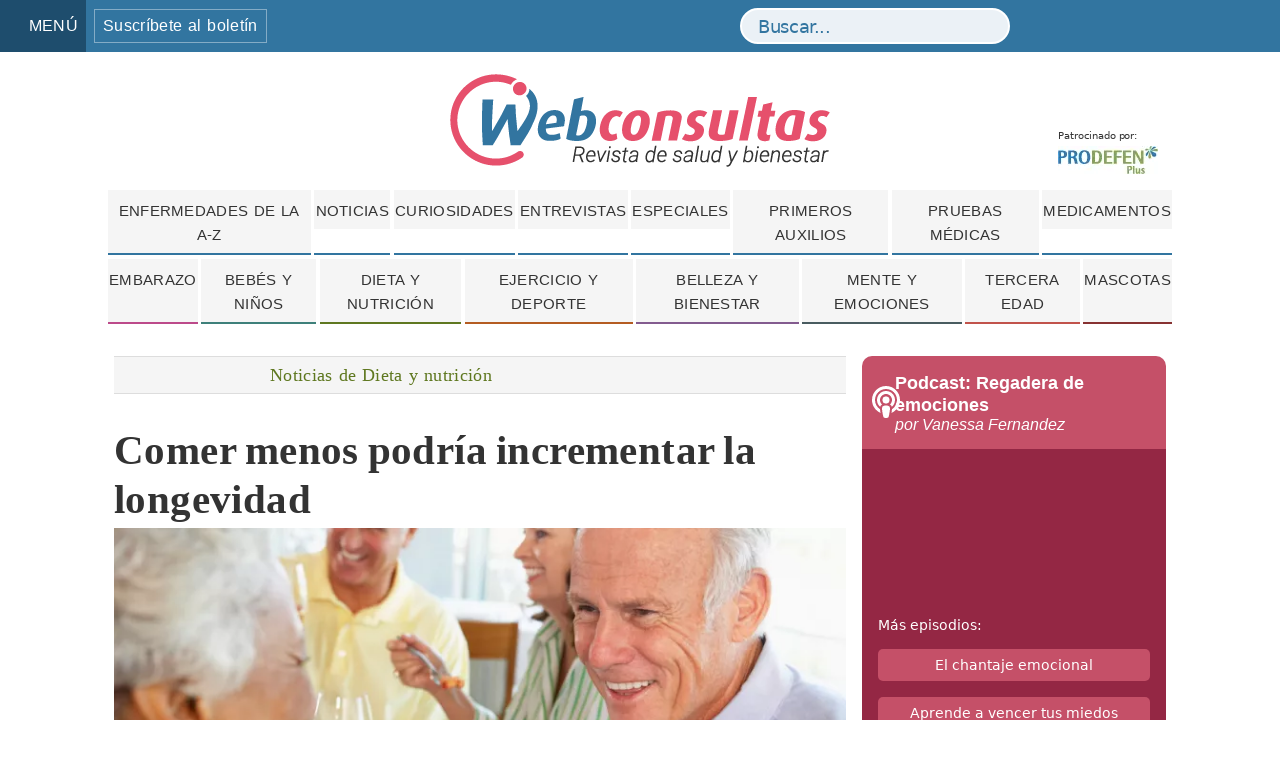

--- FILE ---
content_type: text/css
request_url: https://www.webconsultas.com/sites/default/files/css/css_pcphaM0vc3SuRUerky9cDyeTAyFciMV1kBxMAWBWUYM.css
body_size: 37611
content:
html{color:#333;overflow-y:scroll}button,input,select,textarea{font-size:100%;margin:0;vertical-align:baseline;max-width:100%}body{margin:0;padding:0}body>:not(.main-wrapper):not(#wch-off-canvas):not(.cgc-ntf-permisos):not(#wc-page-bottom):not(#colorbox):not(#cboxOverlay):not(.cl-consent) img,body>img:not(.main-wrapper):not(#wch-off-canvas):not(.cgc-ntf-permisos):not(#wc-page-bottom):not(#colorbox):not(#cboxOverlay):not(.cl-consent){width:1px;height:1px}a,article,button,div,figcaption,figure,input,li,ol,select,textarea,ul{-webkit-box-sizing:border-box;box-sizing:border-box}article,aside,details,figcaption,figure,footer,header,hgroup,main,nav,section,summary{display:block}audio,canvas,progress,video{display:inline-block;vertical-align:baseline}audio:not([controls]){display:none;height:0}[hidden],template{display:none}a{background:0 0}a:focus{outline:thin dotted}a:active,a:hover{outline:0}abbr[title]{border-bottom:1px dotted}b,strong{font-weight:500}.apple b,.apple strong{font-weight:600}blockquote{margin:1.5em 30px}dfn{font-style:italic}h1{line-height:1.5em;margin-top:.75em;margin-bottom:.75em;font-size:2em;margin:.67em 0}h2{font-size:1.5em;line-height:2em;margin-top:1em;margin-bottom:1em}h3{font-size:1.17em;line-height:1.28205em;margin-top:1.28205em;margin-bottom:1.28205em}h4{font-size:1em;line-height:1.5em;margin-top:1.5em;margin-bottom:1.5em}h5{font-size:.83em;line-height:1.80723em;margin-top:1.80723em;margin-bottom:1.80723em}h6{font-size:.67em;line-height:2.23881em;margin-top:2.23881em;margin-bottom:2.23881em}label{display:block;font-weight:700}mark{background:#ff0;color:#333}p,pre{margin:1em 0}pre{white-space:pre;white-space:pre-wrap;word-wrap:break-word}q{quotes:"\201C" "\201D" "\2018" "\2019"}small{font-size:80%}sub,sup{font-size:75%;line-height:0;position:relative;vertical-align:baseline}sup{top:-.5em}sub{bottom:-.25em}img{-ms-interpolation-mode:bicubic;max-width:100%;height:auto;width:auto}svg:not(:root){overflow:hidden}figure{margin:0}hr{-webkit-box-sizing:content-box;box-sizing:content-box;height:0;overflow:visible}pre{overflow:auto}code,kbd,pre,samp{font-family:monospace}code,kbd,pre,samp,tt,var{font-size:1em;line-height:1.5em}tt,var{font-family:Courier New,DejaVu Sans Mono,monospace,sans-serif}form{margin:0}button,input{line-height:normal}button,input,optgroup,select,textarea{color:inherit;font:inherit;margin:0}button{overflow:visible}button,select{text-transform:none}button,html input[type=button],input[type=reset],input[type=submit]{-webkit-appearance:button;cursor:pointer}button[disabled],html input[disabled]{cursor:default}button::-moz-focus-inner,input::-moz-focus-inner{border:0;padding:0}input{line-height:normal}input[type=checkbox],input[type=radio]{padding:0}input[type=number]::-webkit-inner-spin-button,input[type=number]::-webkit-outer-spin-button{height:auto}input[type=search]{-webkit-appearance:textfield;-webkit-box-sizing:content-box;box-sizing:content-box}input[type=search]::-webkit-search-cancel-button,input[type=search]::-webkit-search-decoration{-webkit-appearance:none}fieldset{border:1px solid silver;margin:0 2px;padding:.35em .625em .75em}legend{border:0;padding:0}textarea{overflow:auto;vertical-align:top}optgroup{font-weight:700}table{margin-top:1.5em;margin-bottom:1.5em;border-collapse:collapse;border-spacing:0}td,th{padding:0}menu,ol,ul{padding:0 0 0 30px}dl,menu,ol{margin:1.5em 0}ul{padding:0;margin:0;margin:10px 0}li,ul{list-style:none}ol ol,ol ul,ul ol,ul ul{margin:0}nav ol,nav ul{list-style:none;list-style-image:none}dd{margin:0 0 0 30px}*{margin:0}a{color:#333}a:link{outline:0}body a{text-decoration:none}img{width:100%;display:block;border:0}div,li{margin:0;padding:0}ol,ul{margin:1em 0;padding:0}h1,h2,h3,h4{margin:0;padding:0}h1{font-family:var(--wc-ffam--sr-n);font-weight:700}.node-unpublished{background:0 0}.cke_editable img{max-width:100%!important}em{font-style:italic}.clearfix:after{display:table;clear:both;content:""}#skip-link{position:relative;top:52px;margin:0}#skip-link a,#skip-link a:visited{display:block;width:100%;padding:2px 0 3px;text-align:center;background-color:#666;color:#fff}nav.tabs{margin-bottom:20px}.tabs ul.primary{font-family:Helvetica Neue,Helvetica,Arial,sans-serif}.tabs ul.primary li a{display:block;height:1.8em;padding:0 10px 3px;color:#000;border-width:1px;border-style:solid solid none;border-color:#bbb;background-color:#ededed;text-shadow:0 1px 0 #fff;font-size:.929em;line-height:1.9}.tabs ul.primary li.is-active a{border:1px solid #bbb;background-color:#fff}@media screen and (max-width:37.5em){.tabs ul.primary{margin:0}.tabs ul.primary li{display:block;margin-bottom:2px;border-bottom:1px solid #bbb}.tabs ul.primary li a{display:-webkit-box;display:-ms-flexbox;display:flex;-webkit-box-align:center;-ms-flex-align:center;align-items:center;padding:15px 10px}.tabs ul.primary li.is-active a{border-bottom:none}}@media screen and (min-width:37.5em){.tabs ul.primary{overflow:hidden;height:auto;margin:0;padding:0 3px;white-space:nowrap;border:none;border-collapse:collapse;background:transparent url(/core/themes/bartik/images/tabs-border.png) repeat-x 0 100%;line-height:normal}.tabs ul.primary li{display:block;float:left;margin:0 5px 0 0;vertical-align:bottom}[dir=rtl] .tabs ul.primary li{float:right;margin:0 0 0 5px}.tabs ul.primary li a{float:left;border-top-left-radius:6px;border-top-right-radius:6px}.tabs ul.primary li.is-active a{border-bottom:1px solid #fff}}.tabs ul.secondary{overflow:hidden;margin:5px;padding:.5em 0;border-bottom:none}.tabs ul.secondary li{display:block;float:left;margin:0;padding:0 1em;border-right:1px solid #ccc}[dir=rtl] .tabs ul.secondary li{float:right;border-right:none;border-left:1px solid #ccc}.tabs ul.secondary li:last-child{border-right:none}[dir=rtl] .tabs ul.secondary li:last-child{border-left:none}.tabs ul.secondary li:first-child{padding-left:0}[dir=rtl] .tabs ul.secondary li:first-child{padding-right:0}.tabs ul.secondary li a{display:inline;padding:.25em .5em;text-decoration:none}.tabs ul.secondary li a.is-active{border-bottom:none;border-radius:5px;background:#f2f2f2}.hidden{display:none}.visually-hidden{position:absolute!important;overflow:hidden;clip:rect(1px,1px,1px,1px);width:1px;height:1px;word-wrap:normal}.visually-hidden.focusable:active,.visually-hidden.focusable:focus{position:static!important;overflow:visible;clip:auto;width:auto;height:auto}.invisible{visibility:hidden}
.wc-feff--none{text-decoration:none;text-transform:none}.wc-feff--underline{text-decoration:underline}.wc-feff--uppercase{text-transform:uppercase}.wc-feff--ucfirst{text-transform:capitalize}.wc-ffam--ss-n{font-family:var(--wc-ffam--ss-n);font-stretch:normal}.wc-ffam--ss-c{font-family:var(--wc-ffam--ss-c);font-stretch:condensed}.wc-ffam--sr-n{font-family:var(--wc-ffam--sr-n);font-stretch:normal}.wc-fas--n-thin{font-style:normal;font-weight:100}.wc-fas--n-light{font-style:normal;font-weight:300}.wc-fas--n-normal{font-style:normal;font-weight:400}.wc-fas--n-medium{font-style:normal;font-weight:500}.wc-fas--n-bold{font-style:normal;font-weight:700}.wc-fas--n-heavy{font-style:normal;font-weight:900}.wc-fas--i-thin{font-style:italic;font-weight:100}.wc-fas--i-light{font-style:italic;font-weight:300}.wc-fas--i-normal{font-style:italic;font-weight:400}.wc-fas--i-medium{font-style:italic;font-weight:500}.wc-fas--i-bold{font-style:italic;font-weight:700}.wc-fas--i-heavy{font-style:italic;font-weight:900}.wc-flhs{line-height:calc(var(--wcfsz))}.wc-flhf{line-height:100%}.wc-flhin{line-height:normal}.wc-flhih{line-height:inherit}.wc-flh0{line-height:0}.wc-flh13{line-height:13px}.wc-flh14{line-height:14px}.wc-flh15{line-height:15px}.wc-flh16{line-height:16px}.wc-flh17{line-height:17px}.wc-flh18{line-height:18px}.wc-flh19{line-height:19px}.wc-flh20{line-height:20px}.wc-flh21{line-height:21px}.wc-flh22{line-height:22px}.wc-flh24{line-height:24px}.wc-flh26{line-height:26px}.wc-flh27{line-height:27px}.wc-flh29{line-height:29px}.wc-flh32{line-height:32px}.wc-flh34{line-height:34px}.wc-flh35{line-height:35px}.wc-flh36{line-height:36px}.wc-flh40{line-height:40px}.wc-flh41{line-height:41px}.wc-flh43{line-height:43px}.wc-flh48{line-height:48px}.wc-flh51{line-height:51px}html{--wc-ffam--ss-n:wch-ss-n,"Avenir Next","Segoe UI",BlinkMacSystemFont,-apple-system,"DejaVu Sans","Open Sans",sans-serif;--wc-ffam--ss-c:wch-ss-c,"Avenir Next Condensed","Arial Narrow",Calibri,sans-serif-condensed,"DejaVu Sans Condensed","Open Sans Condensed",sans-serif;--wc-ffam--sr-n:wch-sr-n,Georgia,Cambria,-apple-system-ui-serif,serif;font-family:var(--wc-ffam--ss-n);font-stretch:normal;font-style:normal;font-weight:300;font-size:100%;font-smoothing:antialiased;line-height:1.5em;-ms-text-size-adjust:100%;-webkit-text-size-adjust:100%}.wc-fsha--none{text-shadow:none}.wc-fsha--norm--mblue{text-shadow:1px 1px 1px #3e3419}.wc-fsha--norm--dblue{text-shadow:1px 1px 1px #0f5989}.wc-fsha--nv--blue{text-shadow:1px 2px 1px #3275a0}.wc-fsha--norm--dgrey{text-shadow:1px 1px 1px #444}.wc-fsha--norm--dgrey-more{text-shadow:1px 1px 2px #333}.wc-fsha--nv--dgrey{text-shadow:1px 2px 1px #333}.wc-fsha--norm--mgrey{text-shadow:1px 1px 1px #666}.wc-fsha--norm--grey{text-shadow:1px 1px 1px grey}.wc-fsha--norm--white{text-shadow:1px 1px 1px #fff}.wc-fsha--norm--white-t5{text-shadow:1px 1px 1px hsla(0,0%,100%,.5)}.wc-fsha--norm--white-t7{text-shadow:1px 1px 1px hsla(0,0%,100%,.7)}.wc-fsha--norm--black-t7{text-shadow:1px 1px 1px rgba(0,0,0,.7)}.wc-fsha--norm--black-t9{text-shadow:1px 1px 1px rgba(0,0,0,.9)}.wc-fsha--norm--lgrey-t5{text-shadow:1px 1px 1px rgba(40,40,40,.5)}.wc-fsha--norm--lgrey-t8{text-shadow:1px 1px 1px rgba(40,40,40,.8)}.wc-fsha--norm--dgrey-t8{text-shadow:1px 1px 1px rgba(5,5,5,.8)}.wc-fsha--big-dgrey{text-shadow:2px 2px 1px #333}.wc-fsha--big-white{text-shadow:2px 2px 1px #fff}.wc-fsha--big-black-more-t4{text-shadow:2px 2px 2px rgba(0,0,0,.4)}.wc-fsha--big-brown-more{text-shadow:2px 2px 2px #6e5346}.wc-fsha--large--lgrey{text-shadow:4px 4px 0 rgba(80,80,80,.3)}.wc-fsha--huge--lgrey{text-shadow:8px 8px 0 #ddd}.wc-fspa-lc50{letter-spacing:-.05em}.wc-fspa-lc10{letter-spacing:-.01em}.wc-fspa-lc0{letter-spacing:0}.wc-fspa-le10{letter-spacing:.01em}.wc-fspa-le15{letter-spacing:.015em}.wc-fspa-le25{letter-spacing:.025em}.wc-fspa-le30{letter-spacing:.03em}.wc-fspa-le100{letter-spacing:.1em}.wc-fstyle--normal{font-style:normal}.wc-fstyle--italic{font-style:italic}.wc-fsz0{--wcfsz:0}.wc-fsz10{--wcfsz:3.125}.wc-fsz11{--wcfsz:3.4375}.wc-fsz12{--wcfsz:3.75}.wc-fsz13{--wcfsz:4.0625}.wc-fsz14{--wcfsz:4.375}.wc-fsz15{--wcfsz:4.6875}.wc-fsz16{--wcfsz:5}.wc-fsz17{--wcfsz:5.3125}.wc-fsz18{--wcfsz:5.625}.wc-fsz19{--wcfsz:5.9375}.wc-fsz20{--wcfsz:6.25}.wc-fsz21{--wcfsz:6.5625}.wc-fsz22{--wcfsz:6.875}.wc-fsz23{--wcfsz:7.1875}.wc-fsz24{--wcfsz:7.5}.wc-fsz25{--wcfsz:7.8125}.wc-fsz26{--wcfsz:8.125}.wc-fsz27{--wcfsz:8.4375}.wc-fsz28{--wcfsz:8.75}.wc-fsz29{--wcfsz:9.0625}.wc-fsz30{--wcfsz:9.375}.wc-fsz31{--wcfsz:9.6875}.wc-fsz32{--wcfsz:10}.wc-fsz33{--wcfsz:10.3125}.wc-fsz34{--wcfsz:10.625}.wc-fsz35{--wcfsz:10.9375}.wc-fsz36{--wcfsz:11.25}.wc-fsz37{--wcfsz:11.5625}.wc-fsz38{--wcfsz:11.875}.wc-fsz39{--wcfsz:12.1875}.wc-fsz40{--wcfsz:12.5}.wc-fsz41{--wcfsz:12.8125}.wc-fsz42{--wcfsz:13.125}.wc-fsz43{--wcfsz:13.4375}.wc-fsz45{--wcfsz:14.0625}.wc-fsz48{--wcfsz:15}.wc-fsz51{--wcfsz:15.9375}.wc-fsz53{--wcfsz:16.5625}.wc-fsz59{--wcfsz:18.4375}.wc-fsz64{--wcfsz:20}.wc-fsz80{--wcfsz:25}.wc-fsz112{--wcfsz:35}.wc-fszlh0,.wc-fszs{font-size:calc(var(--wcfsz) * 3.2px)}.wc-fszlh0{line-height:100%}.wc-fszlh1{line-height:calc(var(--wcfsz) * .2em + .1em)}.wc-fszlh1,.wc-fszlh2{font-size:calc(var(--wcfsz) * 3.2px)}.wc-fszlh2{line-height:calc(var(--wcfsz) * .2em + .2em)}.wc-fszlh3{line-height:calc(var(--wcfsz) * .2em + .3em)}.wc-fszlh3,.wc-fszlh4{font-size:calc(var(--wcfsz) * 3.2px)}.wc-fszlh4{line-height:calc(var(--wcfsz) * .2em + .4em)}.wc-fszlh5{line-height:calc(var(--wcfsz) * .2em + .5em)}.wc-fszlh5,.wc-fszlh6{font-size:calc(var(--wcfsz) * 3.2px)}.wc-fszlh6{line-height:calc(var(--wcfsz) * .2em + .6em)}.wc-fszlh7{line-height:calc(var(--wcfsz) * .2em + .7em)}.wc-fszlh7,.wc-fszlh8{font-size:calc(var(--wcfsz) * 3.2px)}.wc-fszlh8{line-height:calc(var(--wcfsz) * .2em + .8em)}.wc-fszlh9{line-height:calc(var(--wcfsz) * .2em + .9em)}.wc-fszlh9,.wc-fszlh10{font-size:calc(var(--wcfsz) * 3.2px)}.wc-fszlh10{line-height:calc(var(--wcfsz) * .2em + 1em)}.wc-fszlh12{line-height:calc(var(--wcfsz) * .2em + 1.2em)}.wc-fszlh12,.wc-fszlh13{font-size:calc(var(--wcfsz) * 3.2px)}.wc-fszlh13{line-height:calc(var(--wcfsz) * .2em + 1.3em)}.wc-fszlh14{line-height:calc(var(--wcfsz) * .2em + 1.4em)}.wc-fszlh14,.wc-fszlh23{font-size:calc(var(--wcfsz) * 3.2px)}.wc-fszlh23{line-height:calc(var(--wcfsz) * .2em + 2.3em)}.wc-fszlhn1{line-height:calc(var(--wcfsz) * .2em - .1em)}.wc-fszlhn1,.wc-fszlhn2{font-size:calc(var(--wcfsz) * 3.2px)}.wc-fszlhn2{line-height:calc(var(--wcfsz) * .2em - .2em)}.wc-fszlhn3{line-height:calc(var(--wcfsz) * .2em - .3em)}.wc-fszlhn3,.wc-fszlhn4{font-size:calc(var(--wcfsz) * 3.2px)}.wc-fszlhn4{line-height:calc(var(--wcfsz) * .2em - .4em)}.wc-fszlhn5{line-height:calc(var(--wcfsz) * .2em - .5em)}.wc-fszlhn5,.wc-fszlhn6{font-size:calc(var(--wcfsz) * 3.2px)}.wc-fszlhn6{line-height:calc(var(--wcfsz) * .2em - .6em)}.wc-fszlhn7{line-height:calc(var(--wcfsz) * .2em - .7em)}.wc-fszlhn7,.wc-fszlhn8{font-size:calc(var(--wcfsz) * 3.2px)}.wc-fszlhn8{line-height:calc(var(--wcfsz) * .2em - .8em)}.wc-fszlhn10{line-height:calc(var(--wcfsz) * .2em - 1em)}.wc-fszlhn10,.wc-fszlhn11{font-size:calc(var(--wcfsz) * 3.2px)}.wc-fszlhn11{line-height:calc(var(--wcfsz) * .2em - 1.1em)}.wc-fszlhn12{line-height:calc(var(--wcfsz) * .2em - 1.2em)}.wc-fszlhn12,.wc-fszlhn13{font-size:calc(var(--wcfsz) * 3.2px)}.wc-fszlhn13{line-height:calc(var(--wcfsz) * .2em - 1.3em)}.wc-fszlhn14{line-height:calc(var(--wcfsz) * .2em - 1.4em)}.wc-fszlhn14,.wc-fszlhn15{font-size:calc(var(--wcfsz) * 3.2px)}.wc-fszlhn15{line-height:calc(var(--wcfsz) * .2em - 1.5em)}.wc-fszlhn17{line-height:calc(var(--wcfsz) * .2em - 1.7em)}.wc-fszlhn17,.wc-fszlhn19{font-size:calc(var(--wcfsz) * 3.2px)}.wc-fszlhn19{line-height:calc(var(--wcfsz) * .2em - 1.9em)}.wc-fszlhn21{line-height:calc(var(--wcfsz) * .2em - 2.1em)}.wc-fszlhn21,.wc-fszlhn24{font-size:calc(var(--wcfsz) * 3.2px)}.wc-fszlhn24{line-height:calc(var(--wcfsz) * .2em - 2.4em)}.wc-fszlhn30{font-size:calc(var(--wcfsz) * 3.2px);line-height:calc(var(--wcfsz) * .2em - 3em)}body{--vwoff32:calc(1vw - 3.2px);--wc-lhm:0em;--wc-lhi:1.00;--wc-rgap:1.00}.wc-pr00{--wc-pr:0}.wc-pr01{--wc-pr:0.1}.wc-pr02{--wc-pr:0.2}.wc-pr03{--wc-pr:0.3}.wc-pr04{--wc-pr:0.4}.wc-pr06{--wc-pr:0.6}.wc-pr08{--wc-pr:0.8}.wc-pr10{--wc-pr:1.0}.wc-lhm02{--wc-lhm:.2em}.wc-lhm06{--wc-lhm:.6em}.wc-lhm10{--wc-lhm:1em}.wc-lhm20{--wc-lhm:2em}.wc-lhm30{--wc-lhm:3em}.wc-lhm40{--wc-lhm:4em}.wc-lhi100{--wc-lhi:1.00}.wc-lhi110{--wc-lhi:1.10}.wc-lhi120{--wc-lhi:1.20}.wc-lhi140{--wc-lhi:1.40}.wc-lhi180{--wc-lhi:1.80}.wc-fsr{font-size:calc(var(--wcfsz) * (3.2px + var(--vwoff32) * var(--wc-rgap) * var(--wc-pr)))}.wc-lhr{line-height:calc((var(--wcfsz) * (3.2px + var(--vwoff32) * var(--wc-rgap) * var(--wc-pr)) * var(--wc-lhi)) + var(--wc-lhm))}@media screen and (min-width:360px){.wc-fsz--xsn40{--wc-rgap:-4.00}}@media screen and (min-width:600px){.wc-fsz--mdn020{--wc-rgap:-0.20}.wc-fsz--md00{--wc-rgap:0}.wc-fsz--md020{--wc-rgap:0.20}.wc-fsz--md040{--wc-rgap:0.40}}@media screen and (min-width:768px){.wc-fsz--lgn030{--wc-rgap:-0.30}.wc-fsz--lg00{--wc-rgap:0}.wc-fsz--lg060{--wc-rgap:0.60}}@media screen and (min-width:1068px){.wc-fsr,.wc-lhr{--vwoff32:7.48px}.wc-layout__aside .wc-fsr,.wc-layout__aside .wc-lhr{--vwoff32:0px}.wc-layout--2cols .wc-layout__main .wc-fsr,.wc-layout--2cols .wc-layout__main .wc-lhr{--vwoff32:4.48px}.wc-fsz--xl060{--wc-rgap:0.60}.wc-fsz--xl00{--wc-rgap:0}.wc-fsz--xl20{--wc-rgap:2}}.wc-fweight--thin{font-weight:100}.wc-fweight--ulight{font-weight:200}.wc-fweight--light{font-weight:300}.wc-fweight--normal{font-weight:400}.wc-fweight--medium{font-weight:500}.wc-fweight--sbold{font-weight:600}.wc-fweight--bold{font-weight:700}.wc-fweight--ebold{font-weight:800}.wc-fweight--heavy{font-weight:900}.cgc-libre__tabla,.messages,.pane-block.facet div.item-list a.facetapi-limit-link,.pane-block.facet div.item-list ul li{font-family:var(--wc-ffam--ss-n);font-style:normal;font-weight:300}.cfg-media__image figcaption,.wc-ffam--mensaje-norm-normal,.wc-filtro select,.wc-pager .pager{font-family:var(--wc-ffam--ss-n);font-style:normal;font-weight:400}.cgc-libre__info h4{font-family:var(--wc-ffam--ss-n);font-style:italic;font-weight:400}.wc-filtro label{font-family:var(--wc-ffam--ss-c);font-style:normal;font-weight:300}.cfg-media__image figcaption .cfg-media__autor{font-family:var(--wc-ffam--ss-c);font-style:normal;font-weight:400}.pane-block.facet h2.pane-title,.pane-branded-content-sample h3{font-family:var(--wc-ffam--ss-c);font-style:normal;font-weight:500}.cgc-libre__node-content>h3,.wc-zoombox>figcaption,a.wc-boton,figure.cgc-libre__imagen>figcaption{font-family:var(--wc-ffam--sr-n);font-style:normal;font-weight:300}.cgc-libre ol>li:before{font-family:var(--wc-ffam--sr-n);font-style:normal;font-weight:400}.cgc-libre__node-content>h2,.cgc-libre__quienes-somos .cgc-libre__encabezado,.cgc-libre__tabla .cgc-libre__tabla-imagen figcaption,.cgc-libre__tabla thead th{font-family:var(--wc-ffam--sr-n);font-style:normal;font-weight:500}.pane-term-name h1{font-family:var(--wc-ffam--sr-n);font-style:normal;font-weight:700}.cgc-libre--entrevista blockquote,.cgc-libre--entrevista blockquote p .wc-ffam--citas-ital-thin{font-family:var(--wc-ffam--sr-n);font-style:italic;font-weight:100}.cgc-libre blockquote,.cgc-libre blockquote p{font-family:var(--wc-ffam--sr-n);font-style:italic;font-weight:300}.wc-ffam--citas-ital-normal{font-family:var(--wc-ffam--sr-n);font-style:italic;font-weight:400}
.android .wc-ffam--ss-c,.android .wc-filtro label{font-stretch:normal}.android .wc-ffam--sr-n.wc-fas--n-thin{font-weight:400;letter-spacing:-.02em}.android .cgc-libre__node-content>h3,.android .wc-ffam--sr-n.wc-fas--n-light,.android .wc-zoombox>figcaption,.android a.wc-boton,.android figure.cgc-libre__imagen>figcaption{font-weight:400;letter-spacing:-.015em}.android .cgc-libre ol>li:before,.android .wc-ffam--sr-n.wc-fas--n-normal{letter-spacing:-.01em}.android .cgc-libre__node-content>h2,.android .cgc-libre__quienes-somos .cgc-libre__encabezado,.android .cgc-libre__tabla .cgc-libre__tabla-imagen figcaption,.android .cgc-libre__tabla thead th,.android .wc-ffam--sr-n.wc-fas--n-medium{font-weight:400;letter-spacing:-.01em}.android .pane-term-name h1,.android .wc-ffam--sr-n.wc-fas--n-bold{letter-spacing:-.025em}.android .cgc-libre blockquote,.android .cgc-libre blockquote p,.android .wc-ffam--sr-n.wc-fas--i-light{font-weight:400}.android .wc-ffam--citas-ital-normal,.android .wc-ffam--sr-n.wc-fas--i-normal{word-spacing:-.01em;letter-spacing:.01em}.android .wc-ffam--sr-n.wc-fas--i-medium{font-weight:400;word-spacing:-.01em;letter-spacing:.01em}.android .wc-ffam--sr-n.wc-fas--i-bold{letter-spacing:-.03em}html.apple{font-weight:400}.apple .wc-ffam--ss-n.wc-fas--n-thin{word-spacing:-.04em}.apple .cgc-libre__tabla,.apple .messages,.apple .pane-block.facet div.item-list a.facetapi-limit-link,.apple .pane-block.facet div.item-list ul li,.apple .wc-ffam--ss-n.wc-fas--n-light,.apple .wc-ffam--ss-n .wc-fas--n-light{font-weight:400;word-spacing:-.01em;letter-spacing:-.02em}.apple .cfg-media__image figcaption,.apple .wc-ffam--mensaje-norm-normal,.apple .wc-ffam--ss-n.wc-fas--n-medium,.apple .wc-ffam--ss-n.wc-fas--n-normal,.apple .wc-filtro select,.apple .wc-pager .pager{word-spacing:-.03em;letter-spacing:-.01em}.apple .wc-ffam--ss-n.wc-fas--n-bold,.apple .wc-ffam--ss-n.wc-fas--n-heavy{word-spacing:-.04em;letter-spacing:-.03em}.apple .wc-ffam--ss-n.wc-fas--i-thin{word-spacing:-.02em;letter-spacing:-.01em}.apple .wc-ffam--ss-n.wc-fas--i-light{word-spacing:-.03em;letter-spacing:-.02em}.apple .wc-ffam--ss-n.wc-fas--i-normal,.cgc-libre__info h4{word-spacing:-.03em;letter-spacing:-.015em}.apple .wc-ffam--ss-n.wc-fas--i-medium{word-spacing:-.04em;letter-spacing:-.015em}.apple .wc-ffam--ss-n.wc-fas--i-bold,.apple .wc-ffam--ss-n.wc-fas--i-heavy{word-spacing:-.08em;letter-spacing:-.02em}.apple .cfg-media__image figcaption .cfg-media__autor,.apple .wc-ffam--ss-c.wc-fas--n-light,.apple .wc-ffam--ss-c.wc-fas--n-normal,.apple .wc-filtro label{word-spacing:.09em;letter-spacing:.02em}.apple .wc-ffam--ss-c.wc-fas--n-bold{word-spacing:.05em;letter-spacing:.015em}.apple .wc-ffam--ss-c.wc-fas--i-light,.apple .wc-ffam--ss-c.wc-fas--i-normal{word-spacing:.09em;letter-spacing:.02em}.apple .wc-ffam--ss-c.wc-fas--i-bold{word-spacing:.05em;letter-spacing:.015em}.apple .wc-ffam--sr-n.wc-fas--n-thin{word-spacing:.02em;letter-spacing:.02em}.apple .cgc-libre__node-content>h3,.apple .wc-ffam--sr-n.wc-fas--n-light,.apple .wc-zoombox>figcaption,.apple a.wc-boton,.apple figure.cgc-libre__imagen>figcaption{word-spacing:.04em;letter-spacing:.02em}.apple .cgc-libre__node-content>h2,.apple .cgc-libre__quienes-somos .cgc-libre__encabezado,.apple .cgc-libre__tabla .cgc-libre__tabla-imagen figcaption,.apple .cgc-libre__tabla thead th,.apple .cgc-libre ol>li:before,.apple .wc-ffam--sr-n.wc-fas--n-medium,.apple .wc-ffam--sr-n.wc-fas--n-normal{word-spacing:.04em;letter-spacing:.03em}.apple .pane-term-name h1,.apple .wc-ffam--sr-n.wc-fas--n-bold{word-spacing:-.04em}.apple .cgc-libre blockquote,.apple .cgc-libre blockquote p,.apple .wc-ffam--sr-n.wc-fas--i-light{word-spacing:.04em;letter-spacing:.02em}.apple .wc-ffam--citas-ital-normal,.apple .wc-ffam--sr-n.wc-fas--i-medium,.apple .wc-ffam--sr-n.wc-fas--i-normal{word-spacing:.04em;letter-spacing:.03em}.apple .wc-ffam--sr-n.wc-fas--i-bold{word-spacing:-.04em}html.apple.safari .wc-ffam--ss-n.wc-fas--i-light,html.apple.safari .wc-ffam--ss-n.wc-fas--n-light{font-weight:400}html.apple.safari .wc-ffam--ss-n.wc-fas--i-normal,html.apple.safari .wc-ffam--ss-n.wc-fas--n-normal{font-weight:500}html.apple.safari .wc-ffam--ss-n.wc-fas--i-medium,html.apple.safari .wc-ffam--ss-n.wc-fas--n-medium{font-weight:600}html.apple.safari .wc-ffam--ss-c.wc-fas--i-light,html.apple.safari .wc-ffam--ss-c.wc-fas--n-light{font-weight:400}html.apple.safari .wc-ffam--ss-c.wc-fas--i-normal,html.apple.safari .wc-ffam--ss-c.wc-fas--n-normal{font-weight:500}html.apple.safari .wc-ffam--ss-c.wc-fas--i-medium,html.apple.safari .wc-ffam--ss-c.wc-fas--n-medium{font-weight:600}.os_other .wc-ffam--ss-n.wc-fas--i-thin,.os_other .wc-ffam--ss-n.wc-fas--n-thin{letter-spacing:-.04em;word-spacing:-.06em}.os_other .wc-ffam--ss-n.wc-fas--i-light,.os_other .wc-ffam--ss-n.wc-fas--n-light{letter-spacing:-.04em;word-spacing:-.03em}.os_other .wc-ffam--ss-n.wc-fas--i-normal,.os_other .wc-ffam--ss-n.wc-fas--n-normal{letter-spacing:-.03em;word-spacing:-.04em}.os_other .wc-ffam--ss-n.wc-fas--i-medium,.os_other .wc-ffam--ss-n.wc-fas--n-medium{letter-spacing:-.03em;word-spacing:-.02em}.os_other .wc-ffam--ss-n.wc-fas--i-bold,.os_other .wc-ffam--ss-n.wc-fas--n-bold{font-stretch:condensed;letter-spacing:-.03em;word-spacing:-.03em}.os_other .wc-ffam--ss-n.wc-fas--i-heavy,.os_other .wc-ffam--ss-n.wc-fas--n-heavy{font-stretch:condensed;letter-spacing:-.03em;word-spacing:-.02em}.os_other .wc-ffam--ss-c.wc-fas--i-light,.os_other .wc-ffam--ss-c.wc-fas--i-normal,.os_other .wc-ffam--ss-c.wc-fas--n-light,.os_other .wc-ffam--ss-c.wc-fas--n-normal{font-family:Liberation Sans Narrow;letter-spacing:.02em;word-spacing:.01em}.os_other .wc-ffam--ss-c.wc-fas--i-bold,.os_other .wc-ffam--ss-c.wc-fas--n-bold{font-family:Liberation Sans Narrow}.os_other .wc-ffam--sr-n.wc-fas--i-thin,.os_other .wc-ffam--sr-n.wc-fas--n-thin{letter-spacing:-.04em}.os_other .wc-ffam--sr-n.wc-fas--i-light,.os_other .wc-ffam--sr-n.wc-fas--n-light{letter-spacing:-.035em}.os_other .wc-ffam--sr-n.wc-fas--i-normal,.os_other .wc-ffam--sr-n.wc-fas--n-normal{letter-spacing:-.03em}.os_other .wc-ffam--sr-n.wc-fas--i-medium,.os_other .wc-ffam--sr-n.wc-fas--n-medium{letter-spacing:-.025em}.os_other .wc-ffam--sr-n.wc-fas--i-bold,.os_other .wc-ffam--sr-n.wc-fas--n-bold{letter-spacing:-.01em;word-spacing:-.04em;font-stretch:condensed}html.windows{font-weight:400}.windows .wc-ffam--ss-n.wc-fas--n-thin{letter-spacing:.01em}.windows .cgc-libre__tabla,.windows .messages,.windows .pane-block.facet div.item-list a.facetapi-limit-link,.windows .pane-block.facet div.item-list ul li,.windows .wc-ffam--ss-n.wc-fas--n-light{font-weight:400;word-spacing:-.04em}.windows .wc-ffam--ss-n.wc-fas--n-bold{word-spacing:-.04em}.windows .wc-ffam--ss-n.wc-fas--i-thin{letter-spacing:.01em}.windows .wc-ffam--ss-n.wc-fas--i-light{font-weight:400}.windows .wc-ffam--ss-n.wc-fas--i-normal{word-spacing:.04em}.windows .wc-ffam--ss-n.wc-fas--i-medium{word-spacing:.04em;letter-spacing:.01em}.windows .wc-ffam--ss-n.wc-fas--i-bold{word-spacing:-.04em}.windows .wc-ffam--ss-c.wc-fas--n-thin{word-spacing:-.02em;letter-spacing:-.01em}.windows .wc-ffam--ss-c.wc-fas--i-thin{word-spacing:-.02em;letter-spacing:-.02em}.windows .wc-ffam--ss-c.wc-fas--i-light,.windows .wc-ffam--ss-c.wc-fas--i-normal{word-spacing:-.02em;letter-spacing:-.01em}.windows .wc-ffam--ss-c.wc-fas--i-heavy{word-spacing:.04em}.windows .wc-ffam--sr-n.wc-fas--n-thin{word-spacing:.02em;letter-spacing:.02em}.windows .cgc-libre__node-content>h3,.windows .wc-ffam--sr-n.wc-fas--n-light,.windows .wc-zoombox>figcaption,.windows a.wc-boton,.windows figure.cgc-libre__imagen>figcaption{word-spacing:.04em;letter-spacing:.02em}.windows .cgc-libre__node-content>h2,.windows .cgc-libre__quienes-somos .cgc-libre__encabezado,.windows .cgc-libre__tabla .cgc-libre__tabla-imagen figcaption,.windows .cgc-libre__tabla thead th,.windows .cgc-libre ol>li:before,.windows .wc-ffam--sr-n.wc-fas--n-medium,.windows .wc-ffam--sr-n.wc-fas--n-normal{word-spacing:.04em;letter-spacing:.03em}.windows .pane-term-name h1,.windows .wc-ffam--sr-n.wc-fas--n-bold{word-spacing:-.04em}.windows .cgc-libre blockquote,.windows .cgc-libre blockquote p,.windows .wc-ffam--sr-n.wc-fas--i-light{word-spacing:.04em;letter-spacing:.02em}.windows .wc-ffam--citas-ital-normal,.windows .wc-ffam--sr-n.wc-fas--i-medium,.windows .wc-ffam--sr-n.wc-fas--i-normal{word-spacing:.04em;letter-spacing:.03em}.windows .wc-ffam--sr-n.wc-fas--i-bold{word-spacing:-.04em}
figure{width:100%}
.wc-layout,.wc-layout__wrapper{width:100%;display:-webkit-box;display:-ms-flexbox;display:flex;-ms-flex-wrap:wrap;flex-wrap:wrap}.wc-layout__nowrap{-ms-flex-wrap:nowrap;flex-wrap:nowrap}.wc-layout__wrapper--center{-webkit-box-align:center;-ms-flex-align:center;align-items:center}.wc-layout--fluid{-webkit-box-orient:vertical;-webkit-box-direction:normal;-ms-flex-flow:column;flex-flow:column}.wc-layout__col{-webkit-box-flex:0;-ms-flex:0 1 100%;flex:0 1 100%}@media screen and (min-width:768px){.wc-layout__wrapper.halves{-ms-flex-wrap:unset;flex-wrap:unset;-webkit-box-orient:horizontal;-webkit-box-direction:normal;-ms-flex-direction:row;flex-direction:row;gap:1.5rem}.wc-layout__wrapper.halves .wc-layout__col--50{-webkit-box-flex:0;-ms-flex:0 1 50%;flex:0 1 50%}}@media screen and (min-width:1068px){.wc-layout__col--30{-webkit-box-flex:0;-ms-flex:0 1 30%;flex:0 1 30%}.wc-layout__col--40{-webkit-box-flex:0;-ms-flex:0 1 40%;flex:0 1 40%}.wc-layout__col--50{-webkit-box-flex:0;-ms-flex:0 1 50%;flex:0 1 50%}.wc-layout__col--60{-webkit-box-flex:0;-ms-flex:0 1 60%;flex:0 1 60%}.wc-layout__col--70{-webkit-box-flex:0;-ms-flex:0 1 70%;flex:0 1 70%}}.wc-layout__aside>div,.wc-layout__wrapper>div{margin-bottom:2em}.wc-layout__block{width:100%}
body.pgz-zero,body.pgz-zero #content,body.pgz-zero #main,body.pgz-zero #page,body.pgz-zero #wch-off-canvas,body.pgz-zero #wch-region--content{height:100%}
.wc-layout--apiladas h1{display:inline-block;position:relative;padding-left:1rem}.wc-layout--apiladas h1:after{content:"";position:absolute;left:50%;-webkit-transform:translateX(-50%);transform:translateX(-50%);bottom:-10px;width:100px;height:5px;background-color:#3272a0}.wc-layout--apiladas .wc-layout__block-full{display:-webkit-box;display:-ms-flexbox;display:flex;-ms-flex-wrap:wrap;flex-wrap:wrap;-webkit-box-pack:justify;-ms-flex-pack:justify;justify-content:space-between}.wc-layout--apiladas .wc-layout__block-left{padding:0 1em}.wc-layout--apiladas .wc-layout__block-left .cgc-libre{padding-top:0}@media screen and (min-width:768px){.wc-layout--apiladas h1{font-size:2.5em}.wc-layout--apiladas .wc-layout__block-full{margin-bottom:2em}.wc-layout--apiladas .wc-layout__block-left{padding:0 1em 0 0}.wc-layout--apiladas .wc-layout__block-left,.wc-layout--apiladas .wc-layout__block-right{-webkit-box-sizing:border-box;box-sizing:border-box;-webkit-box-flex:0;-ms-flex:0 1 50%;flex:0 1 50%}.wc-layout--apiladas .wc-layout__block-right{padding-left:1em}}@media screen and (min-width:768px) and (max-width:1067px){.wc-layout--apiladas .wc-layout__block-full{padding:0 1em}}
.pga-404 .wc-layout__wrapper{max-width:500px}.pga-404 .wc-layout__fondo{position:absolute;left:0;bottom:0;width:100%}@media screen and (min-width:1068px){.pga-404 .wc-layout__wrapper{max-width:100%}}
#navigation .block-menu-block .block__title,#navigation .block-menu .block__title,.element-focusable,.element-invisible{position:absolute!important;height:1px;width:1px;overflow:hidden;clip:rect(1px 1px 1px 1px)}.element-focusable:active,.element-focusable:focus{position:static!important;clip:auto;height:auto;width:auto;overflow:auto}#skip-link{margin:0}#skip-link a,#skip-link a:visited{display:block;width:100%;padding:2px 0 3px;text-align:center;background-color:#666;color:#fff}.header__logo{margin:0;padding:0;display:inline-block;margin-bottom:15px}#navigation .block{margin-bottom:0}#navigation .links,#navigation .menu{margin:0;padding:0;text-align:left}#navigation .links li,#navigation .menu li{float:left;padding:0 10px 0 0;list-style-type:none;list-style-image:none}.block__title,.comment__title,.comments__form-title,.comments__title,.node__title,.page__title{margin:0}span.field-label{padding:0 1em 0 0}.block{margin-bottom:1.5em}.new,.update{color:#c00;background-color:rgb(255 255 255/0)}label.option{display:inline;font-weight:400}a.button{-webkit-appearance:button;-moz-appearance:button;appearance:button}.confirm-parent,.password-parent{margin:0}#user-login-form{text-align:left}#user-login ul{margin:1.5em 0}form th{text-align:left;padding-right:1em;border-bottom:3px solid #ccc}form tbody{border-top:1px solid #ccc}form table ul{margin:0}tr.even,tr.odd{background-color:#eee;border-bottom:1px solid #ccc;padding:.1em .6em}tr.even{background-color:#fff}.lt-ie8 tr.even td,.lt-ie8 tr.even th,.lt-ie8 tr.odd td,.lt-ie8 tr.odd th{border-bottom:1px solid #ccc}td.active{background-color:#ddd}td.checkbox,th.checkbox{text-align:center}td.menu-disabled{background:#ccc}#autocomplete .selected{background:#0072b9;color:#fff}tr.selected td{background:#ffc}
.with-wireframes #content,.with-wireframes #footer,.with-wireframes #header,.with-wireframes #main,.with-wireframes #navigation,.with-wireframes .region-bottom,.with-wireframes .region-sidebar-first,.with-wireframes .region-sidebar-second{outline:1px solid #ccc}.lt-ie8 .with-wireframes #content,.lt-ie8 .with-wireframes #footer,.lt-ie8 .with-wireframes #header,.lt-ie8 .with-wireframes #main,.lt-ie8 .with-wireframes #navigation,.lt-ie8 .with-wireframes .region-bottom,.lt-ie8 .with-wireframes .region-sidebar-first,.lt-ie8 .with-wireframes .region-sidebar-second{border:1px solid #ccc}
.header__logo-image{vertical-align:bottom}.header__name-and-slogan{float:left}.header__site-name{margin:0;font-size:2em;line-height:1.5em}.header__site-link:link,.header__site-link:visited{color:#333;text-decoration:none}.header__site-link:focus,.header__site-link:hover{text-decoration:underline}.header__site-slogan{margin:0}.header__secondary-menu{float:right}.header__region{clear:both}
.breadcrumb li,.breadcrumb ol{margin:0;padding:0}.breadcrumb li{display:inline;list-style-type:none}
.messages,.messages--error,.messages--status,.messages--warning{margin:1.5em 0;padding:10px 10px 10px 50px;background-image:url([data-uri]);background-position:8px 8px;background-repeat:no-repeat;border:1px solid #be7}.messages--warning{background-image:url([data-uri]);border-color:#ed5}.messages--error{background-image:url([data-uri]);border-color:#ed541d}.messages__list{margin:0}.messages__item{list-style-image:none}.messages--error p.error{color:#333}.messages--status,.ok{background-color:#f8fff0;color:#234600}.messages--warning,.warning{background-color:#fffce5;color:#840}.error,.messages--error{background-color:#fef5f1;color:#8c2e0b}
.tabs-primary,.tabs-secondary{overflow:hidden;background-image:-webkit-gradient(linear,left top,left bottom,color-stop(0,#bbb),color-stop(0,rgb(255 255 255/0)));background-image:linear-gradient(180deg,#bbb 0,rgb(255 255 255/0) 0);list-style:none;border-bottom:1px solid #bbb;margin:1.5em 0;padding:0 2px;white-space:nowrap}.tabs-primary__tab,.tabs-secondary__tab,.tabs-secondary__tab.is-active{float:left;margin:0 3px}a.tabs-primary__tab-link,a.tabs-secondary__tab-link{border:1px solid #e9e9e9;border-right:0;border-bottom:0;display:block;line-height:1.5em;text-decoration:none}.tabs-primary__tab,.tabs-primary__tab.is-active{border-top-left-radius:4px;border-top-right-radius:4px;text-shadow:1px 1px 0 #fff;border:1px solid #bbb;border-bottom-color:rgb(255 255 255/0)}.is-active.tabs-primary__tab{border-bottom-color:#fff}a.tabs-primary__tab-link,a.tabs-primary__tab-link.is-active{border-top-left-radius:4px;border-top-right-radius:4px;-webkit-transition:background-color .3s;transition:background-color .3s;color:#333;background-color:#dedede;letter-spacing:1px;padding:0 1em;text-align:center}a.tabs-primary__tab-link:focus,a.tabs-primary__tab-link:hover{background-color:#e9e9e9;border-color:#f2f2f2}a.tabs-primary__tab-link.is-active,a.tabs-primary__tab-link:active{background-color:rgb(255 255 255/0);background-image:-webkit-gradient(linear,left top,left bottom,from(#e9e9e9),to(rgb(233 233 233/0)));background-image:linear-gradient(#e9e9e9,rgb(233 233 233/0));border-color:#fff}.tabs-secondary{font-size:.9em;margin-top:-1.5em}.tabs-secondary__tab,.tabs-secondary__tab.is-active{margin:.75em 3px}a.tabs-secondary__tab-link,a.tabs-secondary__tab-link.is-active{border-radius:.75em;-webkit-transition:background-color .3s;transition:background-color .3s;text-shadow:1px 1px 0 #fff;background-color:#f2f2f2;color:#666;padding:0 .5em}a.tabs-secondary__tab-link:focus,a.tabs-secondary__tab-link:hover{background-color:#dedede;border-color:#999;color:#333}a.tabs-secondary__tab-link.is-active,a.tabs-secondary__tab-link:active{text-shadow:1px 1px 0 #333;background-color:#666;border-color:#333;color:#fff}
.inline{display:inline;padding:0}.inline li{display:inline;list-style-type:none;padding:0 1em 0 0}
figure.wc-image{position:relative;display:block;margin:0 auto 1em;padding:10px;background-color:whitesmoke;z-index:1;}figure.wc-image-custom{position:relative;display:block;margin:0 auto 1em;}@media screen and (max-width:480px){figure.wc-image.wc-float--left,figure.wc-image.wc-float--right{float:none;}}@media screen and (min-width:481px){figure.wc-image.left{float:left;}figure.wc-image.right{float:right;}figure.wc-image--xs,figure.wc-image--s,figure.wc-image--m{margin-top:5px;}figure.wc-image--xs.left,figure.wc-image--s.left,figure.wc-image--m.left,figure.wc-image--xs.wc-float--left,figure.wc-image--s.wc-float--left,figure.wc-image--m.wc-float--left{margin-right:25px;}figure.wc-image--xs.right,figure.wc-image--s.right,figure.wc-image--m.right,figure.wc-image--xs.wc-float--right,figure.wc-image--s.wc-float--right,figure.wc-image--m.wc-float--right{margin-left:25px;}}figure.wc-image--xs{width:60%;}figure.wc-image--s{width:70%;}figure.wc-image--libro{width:80%;}figure.wc-image--infografia{max-width:800px;}@media screen and (min-width:481px){figure.wc-image--xs{width:15%;min-width:80px;padding:6px;}figure.wc-image--s{width:25%;min-width:150px;max-width:250px;padding:5px;}figure.wc-image--l{margin-bottom:0;}}@media screen and (min-width:601px){figure.wc-image--m{width:50%;min-width:200px;}figure.wc-image--libro{width:33%;min-width:200px;margin-bottom:10px;float:right;margin-left:25px;}}figure.wc-image > figcaption{font-family:var(--wc-ffam--sr-n);font-style:normal;font-weight:300;padding:10px 5px 0;margin:0;background:0 0;color:#333;}figure.wc-image > figcaption > p{margin:0;}
.wcen-media figcaption{font-family:var(--wc-ffam--sr-n);font-style:normal;font-weight:300;padding:10px 5px 0;margin:0;background:0 0;color:#333;}.wcen-media figcaption p{padding:0;margin:0;}.wcen-media figcaption a{color:#fff;border-bottom:1px solid;}.wcen-media figcaption .copyright{display:inline-block;margin-top:0.3em;text-transform:uppercase;color:#ccc;}.wcen-media figcaption .copyright.right{width:100%;}.wcen-media figcaption .copyright.left::after{content:"|";margin:0 0.4em;}.wcen-media figcaption .copyright a{color:#ccc;}@media screen and (min-width:481px){.wcen-media figcaption .copyright.right{display:inline-block;width:auto;margin:none;}.wcen-media figcaption .copyright.right::before{content:"|";margin:0 0.4em;}}.wceb-youtube{position:relative;height:0;overflow:hidden;padding-bottom:56.2%;margin:1em 0;margin-top:1em;margin-bottom:1em;}.wceb-youtube > iframe{position:absolute;top:0;left:0;width:100%;height:100%;}
.more-help-link,.more-link{text-align:right}.more-help-link a{background-image:url([data-uri]);background-position:0 50%;background-repeat:no-repeat;padding:1px 0 1px 20px}
.pager{clear:both;padding:0;text-align:center}.pager-current,.pager-ellipsis,.pager-first,.pager-item,.pager-last,.pager-next,.pager-previous{display:inline;padding:0 .5em;list-style-type:none;background-image:none}.pager-current{font-weight:700}
.menu a.active{color:#333}.menu__item.is-leaf{list-style-image:url([data-uri]);list-style-type:square}.menu__item.is-expanded{list-style-image:url([data-uri]);list-style-type:circle}.menu__item.is-collapsed{list-style-image:url([data-uri]);list-style-type:disc}
.comments{margin:1.5em 0}.comment-preview{background-color:#ffffea}.comment .permalink{text-transform:uppercase;font-size:75%}.indented{margin-left:30px}
.form-checkboxes .form-item,.form-item,.form-radios .form-item,tr.even .form-item,tr.odd .form-item{margin:0}.form-item input.error,.form-item select.error,.form-item textarea.error{border:1px solid #c00}.form-item .description{font-size:.85em}.form-type-checkbox .description,.form-type-radio .description{margin-left:2.4em}.form-required{color:#c00}
html.js .collapsible .fieldset-legend{background-image:url([data-uri]);background-position:5px 65%;background-repeat:no-repeat;padding-left:15px}html.js .collapsed .fieldset-legend{background-image:url([data-uri]);background-position:5px 50%}.fieldset-legend .summary{color:#999;font-size:.9em;margin-left:.5em}
.progress{font-weight:700}.progress .bar{background:#ccc;border-color:#666;margin:0 .2em;border-radius:3px}.progress .filled{background-color:#0072b9;background-image:url(/themes/custom/wcht_zen/images/progress.gif)}
tr.drag{background-color:ivory}tr.drag-previous{background-color:#ffd}.tabledrag-toggle-weight{font-size:.9em}
.wc-no-scroll{overflow:hidden}.wc-break-word{overflow-wrap:break-word;word-wrap:break-word;-ms-hyphens:auto;hyphens:auto}.ad-wrapper-inner img{width:auto}.wc-circle,.wc-circle img{border-radius:100%}#cboxOverlay{z-index:10002}#colorbox{z-index:10003}.wc-twitter-container>*{margin:auto}@media screen and (max-width:480px){.wc-invisible-small-width{display:none}}
.wc-width--auto{width:auto}.wc-width--10{width:10%}.wc-width--20{width:20%}.wc-width--30{width:30%}.wc-width--40{width:40%}.wc-width--50{width:50%}.wc-width--60{width:60%}.wc-width--70{width:70%}.wc-width--80{width:80%}.wc-width--90{width:90%}.wc-width--100{width:100%}
.wc-shadow{position:relative;padding:1em;margin-bottom:1.5em;background-color:#fff}.wc-shadow:after,.wc-shadow:before{content:"";position:absolute;z-index:-2}.wc-shadow--lifted{border-radius:5px}.wc-shadow--lifted:after,.wc-shadow--lifted:before{bottom:15px;left:10px;width:50%;height:20%;max-width:300px;max-height:100px;-webkit-box-shadow:0 15px 10px rgb(0 0 0/50%);box-shadow:0 15px 10px rgb(0 0 0/50%);-webkit-transform:rotate(-3deg);transform:rotate(-3deg)}.wc-shadow--lifted:after{right:10px;left:auto;-webkit-transform:rotate(3deg);transform:rotate(3deg)}.wc-shadow--curled{border:1px solid #efefef;border-radius:0 0 120px 120px/0 0 6px 6px}.wc-shadow--curled:after,.wc-shadow--curled:before{bottom:12px;left:10px;width:50%;height:55%;max-width:200px;max-height:100px;-webkit-box-shadow:0 8px 12px rgb(0 0 0/50%);box-shadow:0 8px 12px rgb(0 0 0/50%);-webkit-transform:skew(-8deg) rotate(-3deg);transform:skew(-8deg) rotate(-3deg)}.wc-shadow--curled:after{right:10px;left:auto;-webkit-transform:skew(8deg) rotate(3deg);transform:skew(8deg) rotate(3deg)}.wc-shadow--perspective:before{left:80px;bottom:5px;width:50%;height:35%;max-width:200px;max-height:50px;-webkit-box-shadow:-80px 0 8px rgb(0 0 0/40%);box-shadow:-80px 0 8px rgb(0 0 0/40%);-webkit-transform:skew(50deg);transform:skew(50deg);-webkit-transform-origin:0 100%;transform-origin:0 100%}.wc-shadow--perspective:after{display:none}.wc-shadow--raised{-webkit-box-shadow:0 20px 10px -10px rgb(0 0 0/30%);box-shadow:0 20px 10px -10px rgb(0 0 0/30%)}.wc-shadow--curved-vt1:before{right:50%}.wc-shadow--curved-vt1:before,.wc-shadow--curved-vt2:before{top:10px;bottom:10px;left:0;-webkit-box-shadow:0 0 15px rgb(0 0 0/60%);box-shadow:0 0 15px rgb(0 0 0/60%);border-radius:10px/100px}.wc-shadow--curved-vt2:before{right:0}.wc-shadow--curved-hz1:before{top:50%}.wc-shadow--curved-hz1:before,.wc-shadow--curved-hz2:before{bottom:0;left:10px;right:10px;-webkit-box-shadow:0 0 15px rgb(0 0 0/60%);box-shadow:0 0 15px rgb(0 0 0/60%);border-radius:100px/10px}.wc-shadow--curved-hz2:before{top:0}.wc-shadow.wc-shadow--rotated{padding:0}.wc-shadow--rotated{-webkit-transform:rotate(-3deg);transform:rotate(-3deg)}.wc-shadow--rotated>.wc-shadow--rotated__wrapper{width:100%;padding:1em;background-color:inherit}
.wc-linked-image{position:relative}.wc-linked-image:before{width:100%;left:0;top:0;height:100%;background:rgb(40 40 40/30%);pointer-events:none;z-index:1}.wc-linked-image:after,.wc-linked-image:before{content:"";position:absolute;-webkit-transition:all .2s;transition:all .2s;opacity:0}.wc-linked-image:after{right:5%;bottom:5%;width:1.5rem;height:1.5rem;background-image:url(/icons/cssc/fa-plus-square.png);background-size:cover;-webkit-filter:invert(100%) sepia(0) saturate(0) hue-rotate(134deg) brightness(109%) contrast(100%);filter:invert(100%) sepia(0) saturate(0) hue-rotate(134deg) brightness(109%) contrast(100%);z-index:2}.is-desktop .wc-linked-image:hover:after,.is-desktop .wc-linked-image:hover:before{opacity:1}
.wc-overflow{overflow-x:scroll;background:#f5f5f5;padding:1em 0 0;margin-top:1em;position:relative}.wc-overflow:before{content:"";position:absolute;left:50%;-webkit-transform:translateX(-50%);transform:translateX(-50%);width:2rem;height:2rem;background-image:url(/icons/cssc/wc-icon--touch-slide.png);background-size:cover;-webkit-filter:invert(67%) sepia(2%) saturate(0) hue-rotate(327deg) brightness(90%) contrast(97%);filter:invert(67%) sepia(2%) saturate(0) hue-rotate(327deg) brightness(90%) contrast(97%)}.wc-overflow-xh{overflow-x:hidden}
.wc-breadcrumb{width:100%;padding:10px 0;position:relative;float:left;border-top:1px solid #ccc;border-bottom:1px solid #ccc}.wc-breadcrumb li{float:left;margin-right:8px}.wc-breadcrumb li a{text-decoration:none;color:#333;font-weight:300}.is-desktop .wc-breadcrumb li a:hover{text-decoration:underline;color:#3275a0}.wc-breadcrumb li a:after{width:0;height:0;border-style:solid;border-width:6px 0 6px 8.7px;border-color:transparent transparent transparent #666;content:"";margin:0 0 0 8px;display:inline-block;position:relative;top:1.5px}@media screen and (max-width:361px){.wc-breadcrumb{font-size:.95em}}
.wc-color--curiosidades,.wc-color--medicamentos,.wc-color--salud-al-dia,.wc-color--webconsultas{color:#3275a0}.wc-color--webconsultas-alt{color:#e6506c}.wc-color--primeros-auxilios{color:#c44a4a}.wc-color--pruebas-medicas{color:#855d95}.wc-color--embarazo{color:#bc4a8a}.wc-color--bebes-y-ninos{color:#3e807a}.wc-color--dieta-y-nutricion{color:#5f7820}.wc-color--ejercicio-y-deporte{color:#b45c22}.wc-color--belleza-y-bienestar{color:#835b8f}.wc-color--mente-y-emociones{color:#495c60}.wc-color--tercera-edad{color:#c1534b}.wc-color--mascotas{color:#873232}.wc-color--fondo{color:#f5f5f5}.wc-color--blanco{color:#fff}.wc-color--texto{color:#333}.wc-color--texto-negativo{color:#fff}.wc-color--cancer{color:rgb(227 127 127)}.wc-color--Pink{color:pink}.wc-color--HotPink{color:#ff69b4}.wc-color--MediumVioletRed{color:#c71585}.wc-color--PeachPuff{color:#ffdab9}.wc-color--LightSalmon{color:#ffa07a}.wc-color--Salmon{color:salmon}.wc-color--IndianRed{color:#cd5c5c}.wc-color--Crimson{color:#dc143c}.wc-color--DarkRed{color:#8b0000}.wc-color--Tomato{color:tomato}.wc-color--Coral{color:coral}.wc-color--Orange{color:orange}.wc-color--LemonChiffon{color:#fffacd}.wc-color--PapayaWhip{color:#ffefd5}.wc-color--Moccasin{color:#ffe4b5}.wc-color--PaleGoldenrod{color:#eee8aa}.wc-color--Khaki{color:khaki}.wc-color--DarkKhaki{color:#bdb76b}.wc-color--Wheat{color:wheat}.wc-color--Tan{color:tan}.wc-color--RosyBrown{color:#bc8f8f}.wc-color--Peru{color:peru}.wc-color--Chocolate{color:#d2691e}.wc-color--SaddleBrown{color:#8b4513}.wc-color--Sienna{color:sienna}.wc-color--Olive{color:olive}.wc-color--YellowGreen{color:#9acd32}.wc-color--LimeGreen{color:#32cd32}.wc-color--SpringGreen{color:#00ff7f}.wc-color--LightGreen{color:#90ee90}.wc-color--DarkSeaGreen{color:#8fbc8f}.wc-color--MediumAquamarine{color:#66cdaa}.wc-color--MediumSeaGreen{color:#3cb371}.wc-color--SeaGreen{color:#2e8b57}.wc-color--ForestGreen{color:#228b22}.wc-color--LightCyan{color:#e0ffff}.wc-color--PaleTurquoise{color:#228b22}.wc-color--Aquamarine{color:#7fffd4}.wc-color--Turquoise{color:#40e0d0}.wc-color--DarkTurquoise{color:#00ced1}.wc-color--LightSeaGreen{color:#20b2aa}.wc-color--LightSteelBlue{color:#b0c4de}.wc-color--LightBlue{color:#add8e6}.wc-color--SkyBlue{color:#87ceeb}.wc-color--DeepSkyBlue{color:#00bfff}.wc-color--RoyalBlue{color:#4169e1}.wc-color--MidnightBlue{color:#191970}.wc-color--Plum{color:plum}.wc-color--Orchid{color:orchid}.wc-color--MediumOrchid{color:#ba55d3}.wc-color--MediumPurple{color:#9370db}.wc-color--Purple{color:purple}.wc-color--Indigo{color:indigo}.wc-color--Honeydew{color:#f0fff0}.wc-color--AliceBlue{color:#f0f8ff}.wc-color--GhostWhite{color:#f8f8ff}.wc-color--Seashell{color:#fff5ee}.wc-color--Beige{color:beige}.wc-color--OldLace{color:#fdf5e6}.wc-color--Ivory{color:ivory}.wc-color--Linen{color:linen}.wc-color--MistyRose{color:#ffe4e1}.wc-color--Gainsboro{color:#dcdcdc}.wc-color--Silver{color:silver}.wc-color--Gray{color:grey}.wc-color--SlateGray{color:#708090}.wc-color--DeepPink{color:#ff1493}.wc-color--OrangeRed{color:#ff4500}.wc-color--Yellow{color:#ff0}.wc-color--MediumSpringGreen{color:#00fa9a}.wc-color--GreenYellow{color:#adff2f}.wc-color--Lime{color:#0f0}.wc-color--Aqua{color:#0ff}.wc-color--Fuchsia{color:#f0f}
.wc-background--curiosidades,.wc-background--medicamentos,.wc-background--salud-al-dia,.wc-background--webconsultas{background-color:rgb(50 117 160/10%)}.wc-background--pruebas-medicas{background-color:rgb(133 93 149/10%)}.wc-background--embarazo{background-color:rgb(188 74 138/10%)}.wc-background--bebes-y-ninos{background-color:rgb(62 128 122/10%)}.wc-background--dieta-y-nutricion{background-color:rgb(95 120 32/10%)}.wc-background--ejercicio-y-deporte{background-color:rgb(180 92 3/10%)}.wc-background--belleza-y-bienestar{background-color:rgb(131 91 143/10%)}.wc-background--mente-y-emociones{background-color:rgb(73 92 96/10%)}.wc-background--tercera-edad{background-color:rgb(193 83 75/10%)}.wc-background--mascotas{background-color:rgb(135 50 50/10%)}.wc-background--fondo{background-color:#f5f5f5}.wc-background--blanco{background-color:#fff}.wc-background--none{background:0 0!important}.wc-background--cancer{background-color:rgb(227 127 127/10%)}.wc-background-opaco--curiosidades,.wc-background-opaco--medicamentos,.wc-background-opaco--salud-al-dia,.wc-background-opaco--webconsultas{background-color:#3275a0}.wc-background-opaco--webconsultas-alt{background-color:#e6506c}.wc-background-opaco--webconsultas-dark{background-color:#1e4d6d}.wc-background-opaco--primeros-auxilios{background-color:#c44a4a}.wc-background-opaco--pruebas-medicas{background-color:#734c83}.wc-background-opaco--embarazo{background-color:#bc4a8a}.wc-background-opaco--bebes-y-ninos{background-color:#3e807a}.wc-background-opaco--dieta-y-nutricion{background-color:#5f7820}.wc-background-opaco--ejercicio-y-deporte{background-color:#b45c22}.wc-background-opaco--belleza-y-bienestar{background-color:#835b8f}.wc-background-opaco--mente-y-emociones{background-color:#495c60}.wc-background-opaco--tercera-edad{background-color:#c1534b}.wc-background-opaco--mascotas{background-color:#873232}.wc-background--Pink{background-color:pink}.wc-background--HotPink{background-color:#ff69b4}.wc-background--MediumVioletRed{background-color:#c71585}.wc-background--PeachPuff{background-color:#ffdab9}.wc-background--LightSalmon{background-color:#ffa07a}.wc-background--Salmon{background-color:salmon}.wc-background--IndianRed{background-color:#cd5c5c}.wc-background--Crimson{background-color:#dc143c}.wc-background--DarkRed{background-color:#8b0000}.wc-background--Tomato{background-color:tomato}.wc-background--Coral{background-color:coral}.wc-background--Orange{background-color:orange}.wc-background--LemonChiffon{background-color:#fffacd}.wc-background--PapayaWhip{background-color:#ffefd5}.wc-background--Moccasin{background-color:#ffe4b5}.wc-background--PaleGoldenrod{background-color:#eee8aa}.wc-background--Khaki{background-color:khaki}.wc-background--DarkKhaki{background-color:#bdb76b}.wc-background--Wheat{background-color:wheat}.wc-background--Tan{background-color:tan}.wc-background--RosyBrown{background-color:#bc8f8f}.wc-background--Peru{background-color:peru}.wc-background--Chocolate{background-color:#d2691e}.wc-background--SaddleBrown{background-color:#8b4513}.wc-background--Sienna{background-color:sienna}.wc-background--Olive{background-color:olive}.wc-background--YellowGreen{background-color:#9acd32}.wc-background--LimeGreen{background-color:#32cd32}.wc-background--SpringGreen{background-color:#00ff7f}.wc-background--LightGreen{background-color:#90ee90}.wc-background--DarkSeaGreen{background-color:#8fbc8f}.wc-background--MediumAquamarine{background-color:#66cdaa}.wc-background--MediumSeaGreen{background-color:#3cb371}.wc-background--SeaGreen{background-color:#2e8b57}.wc-background--ForestGreen{background-color:#228b22}.wc-background--LightCyan{background-color:#e0ffff}.wc-background--PaleTurquoise{background-color:#228b22}.wc-background--Aquamarine{background-color:#7fffd4}.wc-background--Turquoise{background-color:#40e0d0}.wc-background--DarkTurquoise{background-color:#00ced1}.wc-background--LightSeaGreen{background-color:#20b2aa}.wc-background--LightSteelBlue{background-color:#b0c4de}.wc-background--LightBlue{background-color:#add8e6}.wc-background--SkyBlue{background-color:#87ceeb}.wc-background--DeepSkyBlue{background-color:#00bfff}.wc-background--RoyalBlue{background-color:#4169e1}.wc-background--MidnightBlue{background-color:#191970}.wc-background--Plum{background-color:plum}.wc-background--Orchid{background-color:orchid}.wc-background--MediumOrchid{background-color:#ba55d3}.wc-background--MediumPurple{background-color:#9370db}.wc-background--Purple{background-color:purple}.wc-background--Indigo{background-color:indigo}.wc-background--Honeydew{background-color:#f0fff0}.wc-background--AliceBlue{background-color:#f0f8ff}.wc-background--GhostWhite{background-color:#f8f8ff}.wc-background--Seashell{background-color:#fff5ee}.wc-background--Beige{background-color:beige}.wc-background--OldLace{background-color:#fdf5e6}.wc-background--Ivory{background-color:ivory}.wc-background--Linen{background-color:linen}.wc-background--MistyRose{background-color:#ffe4e1}.wc-background--Gainsboro{background-color:#dcdcdc}.wc-background--Silver{background-color:silver}.wc-background--Gray{background-color:grey}.wc-background--SlateGray{background-color:#708090}.wc-background--Black{background-color:#292929}.wc-background--DeepPink{background-color:#ff1493}.wc-background--OrangeRed{background-color:#ff4500}.wc-background--Yellow{background-color:#ff0}.wc-background--MediumSpringGreen{background-color:#00fa9a}.wc-background--GreenYellow{background-color:#adff2f}.wc-background--Lime{background-color:#0f0}.wc-background--Aqua{background-color:#0ff}.wc-background--Fuchsia{background-color:#f0f}
.wc-border-color--curiosidades,.wc-border-color--medicamentos,.wc-border-color--salud-al-dia,.wc-border-color--webconsultas{border-color:#3275a0}.wc-border-color--primeros-auxilios{border-color:#c44a4a}.wc-border-color--pruebas-medicas{border-color:#855d95}.wc-border-color--embarazo{border-color:#bc4a8a}.wc-border-color--bebes-y-ninos{border-color:#3e807a}.wc-border-color--dieta-y-nutricion{border-color:#5f7820}.wc-border-color--ejercicio-y-deporte{border-color:#b45c22}.wc-border-color--belleza-y-bienestar{border-color:#835b8f}.wc-border-color--mente-y-emociones{border-color:#495c60}.wc-border-color--tercera-edad{border-color:#c1534b}.wc-border-color--mascotas{border-color:#873232}.wc-border-color--blanco{border-color:#fff}.wc-border-color--fondo{border-color:#f5f5f5}.wc-border-color--gris-claro{border-color:#d3d3d3}
.wc-fill--curiosidades,.wc-fill--medicamentos,.wc-fill--salud-al-dia,.wc-fill--webconsultas{-webkit-filter:invert(42%) sepia(24%) saturate(1143%) hue-rotate(160deg) brightness(93%) contrast(92%);filter:invert(42%) sepia(24%) saturate(1143%) hue-rotate(160deg) brightness(93%) contrast(92%)}.wc-fill--webconsultas-alt{-webkit-filter:invert(45%) sepia(14%) saturate(3514%) hue-rotate(304deg) brightness(94%) contrast(91%);filter:invert(45%) sepia(14%) saturate(3514%) hue-rotate(304deg) brightness(94%) contrast(91%)}.wc-fill--primeros-auxilios{-webkit-filter:invert(42%) sepia(12%) saturate(5871%) hue-rotate(327deg) brightness(84%) contrast(78%);filter:invert(42%) sepia(12%) saturate(5871%) hue-rotate(327deg) brightness(84%) contrast(78%)}.wc-fill--pruebas-medicas{-webkit-filter:invert(43%) sepia(12%) saturate(1715%) hue-rotate(238deg) brightness(89%) contrast(80%);filter:invert(43%) sepia(12%) saturate(1715%) hue-rotate(238deg) brightness(89%) contrast(80%)}.wc-fill--embarazo{-webkit-filter:invert(44%) sepia(72%) saturate(812%) hue-rotate(285deg) brightness(78%) contrast(85%);filter:invert(44%) sepia(72%) saturate(812%) hue-rotate(285deg) brightness(78%) contrast(85%)}.wc-fill--bebes-y-ninos{-webkit-filter:invert(41%) sepia(46%) saturate(376%) hue-rotate(125deg) brightness(98%) contrast(95%);filter:invert(41%) sepia(46%) saturate(376%) hue-rotate(125deg) brightness(98%) contrast(95%)}.wc-fill--dieta-y-nutricion{-webkit-filter:invert(40%) sepia(27%) saturate(1161%) hue-rotate(36deg) brightness(95%) contrast(81%);filter:invert(40%) sepia(27%) saturate(1161%) hue-rotate(36deg) brightness(95%) contrast(81%)}.wc-fill--ejercicio-y-deporte{-webkit-filter:invert(42%) sepia(61%) saturate(655%) hue-rotate(341deg) brightness(86%) contrast(91%);filter:invert(42%) sepia(61%) saturate(655%) hue-rotate(341deg) brightness(86%) contrast(91%)}.wc-fill--belleza-y-bienestar{-webkit-filter:invert(38%) sepia(43%) saturate(458%) hue-rotate(241deg) brightness(95%) contrast(86%);filter:invert(38%) sepia(43%) saturate(458%) hue-rotate(241deg) brightness(95%) contrast(86%)}.wc-fill--mente-y-emociones{-webkit-filter:invert(31%) sepia(39%) saturate(231%) hue-rotate(143deg) brightness(95%) contrast(83%);filter:invert(31%) sepia(39%) saturate(231%) hue-rotate(143deg) brightness(95%) contrast(83%)}.wc-fill--tercera-edad{-webkit-filter:invert(43%) sepia(43%) saturate(1187%) hue-rotate(321deg) brightness(83%) contrast(80%);filter:invert(43%) sepia(43%) saturate(1187%) hue-rotate(321deg) brightness(83%) contrast(80%)}.wc-fill--mascotas{-webkit-filter:invert(27%) sepia(5%) saturate(6602%) hue-rotate(313deg) brightness(99%) contrast(98%);filter:invert(27%) sepia(5%) saturate(6602%) hue-rotate(313deg) brightness(99%) contrast(98%)}.wc-fill--blanco{-webkit-filter:invert(100%) sepia(0) saturate(0) hue-rotate(1turn) brightness(200%) contrast(100%);filter:invert(100%) sepia(0) saturate(0) hue-rotate(1turn) brightness(200%) contrast(100%)}
.wc-border{border:5px dashed #f5f5f5}.wc-border-width--xl{border-width:5px}.wc-border-width--l{border-width:4px}.wc-border-width--m{border-width:3px}.wc-border-width--s{border-width:2px}.wc-border-width--xs{border-width:1px}.wc-border-width--left-xl{border-left-width:5px}.wc-border-width--left-l{border-left-width:4px}.wc-border-width--left-m{border-left-width:3px}.wc-border-width--left-s{border-left-width:2px}.wc-border-width--left-xs{border-left-width:1px}.wc-border-width--right-xl{border-right-width:5px}.wc-border-width--right-l{border-right-width:4px}.wc-border-width--right-m{border-right-width:3px}.wc-border-width--right-s{border-right-width:2px}.wc-border-width--right-xs{border-right-width:1px}.wc-border-width--top-xl{border-top-width:5px}.wc-border-width--top-l{border-top-width:4px}.wc-border-width--top-m{border-top-width:3px}.wc-border-width--top-s{border-top-width:2px}.wc-border-width--top-xs{border-top-width:1px}.wc-border-width--bottom-xl{border-bottom-width:5px}.wc-border-width--bottom-l{border-bottom-width:4px}.wc-border-width--bottom-m{border-bottom-width:3px}.wc-border-width--bottom-s{border-bottom-width:2px}.wc-border-width--bottom-xs{border-bottom-width:1px}.wc-border--none{border:none}.wc-border-width--1{border-width:1px}.wc-border-width--2{border-width:2px}.wc-border-width--3{border-width:3px}.wc-border-width--4{border-width:4px}.wc-border-width--5{border-width:5px}.wc-border-width--l1{border-left-width:1px}.wc-border-width--l2{border-left-width:2px}.wc-border-width--l3{border-left-width:3px}.wc-border-width--l4{border-left-width:4px}.wc-border-width--l5{border-left-width:5px}.wc-border-width--r1{border-right-width:1px}.wc-border-width--r2{border-right-width:2px}.wc-border-width--r3{border-right-width:3px}.wc-border-width--r4{border-right-width:4px}.wc-border-width--r5{border-right-width:5px}.wc-border-width--t1{border-top-width:1px}.wc-border-width--t2{border-top-width:2px}.wc-border-width--t3{border-top-width:3px}.wc-border-width--t4{border-top-width:4px}.wc-border-width--t5{border-top-width:5px}.wc-border-width--b1{border-bottom-width:1px}.wc-border-width--b2{border-bottom-width:2px}.wc-border-width--b3{border-bottom-width:3px}.wc-border-width--b4{border-bottom-width:4px}.wc-border-width--b5{border-bottom-width:5px}.wc-border-width--x1{border-left-width:1px;border-right-width:1px}.wc-border-width--x2{border-left-width:2px;border-right-width:3px}.wc-border-width--x3{border-left-width:3px;border-right-width:3px}.wc-border-width--x4{border-left-width:4px;border-right-width:4px}.wc-border-width--x5{border-left-width:5px;border-right-width:5px}.wc-border-width--y1{border-top-width:1px;border-bottom-width:1px}.wc-border-width--y2{border-top-width:2px;border-bottom-width:2px}.wc-border-width--y3{border-top-width:3px;border-bottom-width:3px}.wc-border-width--y4{border-top-width:4px;border-bottom-width:4px}.wc-border-width--y5{border-top-width:5px;border-bottom-width:5px}.wc-border-style--solid{border-style:solid}.wc-border-style--dotted{border-style:dotted}.wc-border-style--dashed{border-style:dashed}.wc-border-style--double{border-style:double}.wc-border-left-style--solid{border-left-style:solid}.wc-border-left-style--dotted{border-left-style:dotted}.wc-border-left-style--dashed{border-left-style:dashed}.wc-border-left-style--double{border-left-style:double}.wc-border-right-style--solid{border-right-style:solid}.wc-border-right-style--dotted{border-right-style:dotted}.wc-border-right-style--dashed{border-right-style:dashed}.wc-border-right-style--double{border-right-style:double}.wc-border-top-style--solid{border-top-style:solid}.wc-border-top-style--dotted{border-top-style:dotted}.wc-border-top-style--dashed{border-top-style:dashed}.wc-border-top-style--double{border-top-style:double}.wc-border-bottom-style--solid{border-bottom-style:solid}.wc-border-bottom-style--dotted{border-bottom-style:dotted}.wc-border-bottom-style--dashed{border-bottom-style:dashed}.wc-border-bottom-style--double{border-bottom-style:double}.wc-border--s1{border-style:solid;border-width:1px}.wc-border--s2{border-style:solid;border-width:2px}.wc-border--s3{border-style:solid;border-width:3px}.wc-border--s4{border-style:solid;border-width:4px}.wc-border--s5{border-style:solid;border-width:5px}.wc-border--sx1{border-style:solid;border-left-width:1px;border-right-width:1px}.wc-border--sx2{border-style:solid;border-left-width:2px;border-right-width:2px}.wc-border--sx3{border-style:solid;border-left-width:3px;border-right-width:3px}.wc-border--sx4{border-style:solid;border-left-width:4px;border-right-width:4px}.wc-border--sx5{border-style:solid;border-left-width:5px;border-right-width:5px}.wc-border--sy1{border-style:solid;border-top-width:1px;border-bottom-width:1px}.wc-border--sy2{border-style:solid;border-top-width:2px;border-bottom-width:2px}.wc-border--sy3{border-style:solid;border-top-width:3px;border-bottom-width:3px}.wc-border--sy4{border-style:solid;border-top-width:4px;border-bottom-width:5px}.wc-border--sy5{border-style:solid;border-top-width:5px;border-bottom-width:5px}.wc-border-separador--top{border-top:1px solid #ddd}.wc-border-separador--bottom{border-bottom:1px solid #ddd}
.wc-zoom:after{content:"";position:absolute;width:1.25rem;height:1.25rem;background-image:url(/icons/cssc/fa-search-plus.png);background-size:cover;background-color:rgb(255 255 255/50%);border:2px solid #fff;pointer-events:none}.wc-zoom--tl:after{top:15px;left:15px}.wc-zoom--bl:after{bottom:15px;left:15px}.wc-zoom--tr:after{top:15px;right:15px}.wc-zoom--br:after{bottom:15px;right:15px}
.wc-zoombox{position:relative;padding:10px;background-color:#f5f5f5;z-index:1}.wc-zoombox>figcaption{padding:5px;font-family:serif;font-style:normal;font-weight:300;font-size:.85em;line-height:1.4em;color:#333}.wc-zoombox__link{position:relative;display:block}.wc-zoombox__link>span.wc-icon__box{position:absolute;top:10px;left:10px;padding:15px;border:1px solid #f5f5f5;background:rgb(255 255 255/50%);pointer-events:none}.wc-zoombox__lupa--bl .wc-zoombox__link>span.wc-icon__box{top:auto;bottom:10px}.wc-zoombox__lupa--tr .wc-zoombox__link>span.wc-icon__box{left:auto;top:10px;right:10px}.wc-zoombox__lupa--br .wc-zoombox__link>span.wc-icon__box{top:auto;left:auto;bottom:10px;right:10px}.wc-zoombox--libro{padding:5px;width:100%;max-width:240px;margin:1.125em auto}@media screen and (min-width:600px){.wc-zoombox--libro{float:right;margin:0 0 0 1.125em}}
.wc-video-container{position:relative;height:0;overflow:hidden;padding-bottom:56.2%;margin:1em 0}.wc-video-container>iframe{position:absolute;top:0;left:0;width:100%;height:100%}.wc-video-container--34{padding-bottom:76.2%}
a.wc-boton{display:inline;position:relative;padding:.2em .8em;margin:.5em 0;border:none;background:#3275a0;font-family:Georgia,serif;font-weight:300;font-style:normal;font-size:.9em;border-radius:5px;color:#fff!important;-webkit-transition:all .5s;transition:all .5s}a.wc-boton.wc-boton--android,a.wc-boton.wc-boton--apple{padding-left:2em}.is-desktop a.wc-boton:hover{background:#3275a0;text-decoration:underline;color:#fff}a.wc-boton.left{float:left;margin-right:1em}a.wc-boton.right{float:right;margin-left:1em}a.wc-boton:before{content:"";position:absolute;top:50%;left:10px;-webkit-transform:translateY(-50%);transform:translateY(-50%);width:1rem;height:1rem;background-size:cover;-webkit-filter:invert(100%) sepia(0) saturate(0) hue-rotate(134deg) brightness(109%) contrast(100%);filter:invert(100%) sepia(0) saturate(0) hue-rotate(134deg) brightness(109%) contrast(100%)}a.wc-boton.wc-boton--apple:before{background-image:url(/icons/cssc/fa-apple.png)}a.wc-boton.wc-boton--android:before{background-image:url(/icons/cssc/fa-android.png)}
.wc-pb[value]{-webkit-appearance:none;-moz-appearance:none;appearance:none;border:none;width:100%;height:20px;background-color:#f5f5f5;border-radius:3px;-webkit-box-shadow:0 2px 3px rgb(0 0 0/50%) inset;box-shadow:inset 0 2px 3px rgb(0 0 0/50%);color:#3275a0;position:relative;margin:0 0 1.5em}.wc-pb:last-child{margin:0}.wc-pb[value]::-webkit-progress-bar{background-color:#f5f5f5;border-radius:3px;-webkit-box-shadow:0 2px 3px rgb(0 0 0/50%) inset;box-shadow:inset 0 2px 3px rgb(0 0 0/50%)}.wc-pb[value]::-webkit-progress-value{position:relative;background-size:35px 20px,100% 100%,100% 100%;border-radius:3px}.wc-pb[value]::-moz-progress-bar{background-image:linear-gradient(135deg,transparent,transparent 33%,rgb(255 255 255/10%) 0,rgb(255 255 255/10%) 66%,transparent 0),linear-gradient(0deg,rgb(255 255 255/25%),rgb(0 0 0/20%)),linear-gradient(90deg,#3275a0,#0062b5);background-size:35px 20px,100% 100%,100% 100%;border-radius:3px}.wc-pb__text{padding-bottom:.3em;width:100%}.wc-pb__text[data-value]{position:relative}.wc-pb__text[data-value]:after{position:absolute;right:0;font-weight:700}.wc-pb__text--ptg[data-value]:after{content:attr(data-value) "%"}.wc-pb__text--gr[data-value]:after{content:attr(data-value) "gr"}.wc-pb__fallback{background-color:#f5f5f5;border-radius:3px;-webkit-box-shadow:0 2px 3px rgb(0 0 0/50%) inset;box-shadow:inset 0 2px 3px rgb(0 0 0/50%);width:100%;height:20px}.wc-pb__fallback span{background-color:#3275a0;border-radius:3px;display:block;text-indent:-9999px}.wc-pb__color--rojo::-webkit-progress-value{background-image:linear-gradient(135deg,transparent,transparent 33%,rgb(255 255 255/10%) 0,rgb(255 255 255/10%) 66%,transparent 0),linear-gradient(0deg,rgb(255 255 255/25%),rgb(0 0 0/20%)),linear-gradient(90deg,#b5332a,#c1534b)}.wc-pb__color--rojo::-moz-progress-bar{background-image:linear-gradient(135deg,transparent,transparent 33%,rgb(255 255 255/10%) 0,rgb(255 255 255/10%) 66%,transparent 0),linear-gradient(0deg,rgb(255 255 255/25%),rgb(0 0 0/20%)),linear-gradient(90deg,#b5332a,#c1534b)}.wc-pb__color--naranja::-webkit-progress-value{background-image:linear-gradient(135deg,transparent,transparent 33%,rgb(255 255 255/10%) 0,rgb(255 255 255/10%) 66%,transparent 0),linear-gradient(0deg,rgb(255 255 255/25%),rgb(0 0 0/20%)),linear-gradient(90deg,#b45c22,#be530d)}.wc-pb__color--naranja::-moz-progress-bar{background-image:linear-gradient(135deg,transparent,transparent 33%,rgb(255 255 255/10%) 0,rgb(255 255 255/10%) 66%,transparent 0),linear-gradient(0deg,rgb(255 255 255/25%),rgb(0 0 0/20%)),linear-gradient(90deg,#b45c22,#be530d)}.wc-pb__color--allo::-webkit-progress-value{background-image:linear-gradient(135deg,transparent,transparent 33%,rgb(255 255 255/10%) 0,rgb(255 255 255/10%) 66%,transparent 0),linear-gradient(0deg,rgb(255 255 255/25%),rgb(0 0 0/20%)),linear-gradient(90deg,#873232,#c19d3f)}.wc-pb__color--allo::-moz-progress-bar{background-image:linear-gradient(135deg,transparent,transparent 33%,rgb(255 255 255/10%) 0,rgb(255 255 255/10%) 66%,transparent 0),linear-gradient(0deg,rgb(255 255 255/25%),rgb(0 0 0/20%)),linear-gradient(90deg,#873232,#c19d3f)}.wc-pb__color--verde::-webkit-progress-value{background-image:linear-gradient(135deg,transparent,transparent 33%,rgb(255 255 255/10%) 0,rgb(255 255 255/10%) 66%,transparent 0),linear-gradient(0deg,rgb(255 255 255/25%),rgb(0 0 0/20%)),linear-gradient(90deg,#5f7820,#6d8410)}.wc-pb__color--verde::-moz-progress-bar{background-image:linear-gradient(135deg,transparent,transparent 33%,rgb(255 255 255/10%) 0,rgb(255 255 255/10%) 66%,transparent 0),linear-gradient(0deg,rgb(255 255 255/25%),rgb(0 0 0/20%)),linear-gradient(90deg,#5f7820,#6d8410)}.wc-pb__color--azul::-webkit-progress-value{background-image:linear-gradient(135deg,transparent,transparent 33%,rgb(255 255 255/10%) 0,rgb(255 255 255/10%) 66%,transparent 0),linear-gradient(0deg,rgb(255 255 255/25%),rgb(0 0 0/20%)),linear-gradient(90deg,#3275a0,#0062b5)}.wc-pb__color--azul::-moz-progress-bar{background-image:linear-gradient(135deg,transparent,transparent 33%,rgb(255 255 255/10%) 0,rgb(255 255 255/10%) 66%,transparent 0),linear-gradient(0deg,rgb(255 255 255/25%),rgb(0 0 0/20%)),linear-gradient(90deg,#3275a0,#0062b5)}
.wc-icon-img{width:40px;height:40px;position:relative;top:-8px;float:left;margin-right:.6em;z-index:1}.wc-icon-img--2x{width:50px;height:50px}
@media screen and (max-width:600px){.wc-flexcontainer{display:-webkit-box;display:-ms-flexbox;display:flex;-webkit-box-orient:horizontal;-webkit-box-direction:normal;-ms-flex-flow:row wrap;flex-flow:row wrap}.wc-flexcontainer .wc-flexcontainer__last{-webkit-box-ordinal-group:100000;-ms-flex-order:99999;order:99999}}
.wc-text-shadow *{letter-spacing:normal!important}.wc-text-shadow--diasolid{text-shadow:5px 5px 0 rgb(40 40 40/20%)}.wc-text-shadow--diablur{text-shadow:5px 5px 2px rgb(40 40 40/20%)}.wc-text-shadow--versolid{text-shadow:0 5px 0 rgb(40 40 40/20%)}.wc-text-shadow--verblur{text-shadow:0 5px 2px rgb(40 40 40/20%)}
.wc-pager .pager{font-family:sans-serif;font-style:normal;font-weight:400;margin:0 auto;border-top:1px solid grey;padding-top:20px}.wc-pager .pager-current,.wc-pager .pager-ellipsis,.wc-pager .pager-first,.wc-pager .pager-item,.wc-pager .pager-last,.wc-pager .pager-next,.wc-pager .pager-previous{display:inline-block}.wc-pager .pager li{margin:0 .2em;padding:3px 10px;border:1px solid rgb(50 117 160/30%);-webkit-transition:all .2s;transition:all .2s}.wc-pager .pager .pager-current{border:1px solid rgb(50 117 160/100%)}.is-desktop .wc-pager .pager li:not(.pager-current):hover{background:rgb(50 117 160/30%)}.wc-pager .pager li a{color:#3275a0;-webkit-transition:all .2s;transition:all .2s;width:100%;height:100%;display:block}.wc-pager .pager li a span.wc-icon__box{top:3px}.is-desktop .wc-pager .pager li:not(.pager-current):hover a{color:#3275a0}.wc-pager .pager li.pager-current{background:#3275a0;color:#fff}.wc-pager .pager li.pager-ellipsis{color:grey}.is-desktop .wc-pager .pager li.pager-ellipsis:hover{-webkit-transition:all .2s;transition:all .2s;color:#3275a0}@media (max-width:480px){.wc-pager .pager li{margin:5px 0}.wc-pager .pager{padding:20px 0}}.wc-pager .pager.pager--infinite-scroll{border:none;padding-top:1em}.wc-pager .pager.pager--infinite-scroll>li{position:relative;margin:0;padding:0;width:100%;font-size:1.5em;border:none;font-weight:300}.wc-pager .pager.pager--infinite-scroll>li a{width:100%;height:100%;display:block;padding:.6em;border:2px solid rgb(50 117 160/30%)}.wc-pager .pager.pager--infinite-scroll>li .ajax-progress{position:absolute;width:100%;height:100%;top:50%;left:50%;-webkit-transform:translate(-50%,-50%);transform:translate(-50%,-50%);background:#fff;text-align:center;border:2px solid #fff}.wc-pager .pager.pager--infinite-scroll>li .ajax-progress>.throbber{position:absolute;left:50%;top:50%;width:32px;height:32px;-webkit-transform:translate(-50%,-50%);transform:translate(-50%,-50%);background:transparent url(/sites/all/themes/webconsultas/images/loaders/loader-3.gif) no-repeat 0}
.wc-cls{height:auto;min-height:250px}figure>noscript{position:absolute;top:0;left:0;width:100%;height:auto}.wc-asr,div.cgc-libre figure>noscript{position:relative}.wc-asr{height:0;z-index:0;padding-top:100%;overflow:hidden}.wc-asr>a,.wc-asr>img,.wc-asr>picture{position:absolute;top:0;left:0;width:100%;height:100%;z-index:-1;-webkit-transition:all .25s;transition:all .25s}.wc-asr--2-1{padding-top:50%}.wc-asr--3-1{padding-top:33.3%}.wc-asr--4-1{padding-top:25%}.wc-asr--4-3{padding-top:75%}.wc-asr--5-4{padding-top:80%}.wc-asr--7-2{padding-top:28.57143%}.wc-asr--16-9{padding-top:56.25%}.wc-asr--1-2{padding-top:200%}.wc-asr--1-3{padding-top:300%}.wc-asr--3-4{padding-top:133.33333%}.wc-asr--3-5{padding-top:166.66667%}@media screen and (max-width:360px){figure.cgc-libre__imagen--l.wc_mh_vs_100{min-height:100px}figure.cgc-libre__imagen--l.wc_mh_vs_200{min-height:200px}figure.cgc-libre__imagen--l.wc_mh_vs_300{min-height:300px}figure.cgc-libre__imagen--l.wc_mh_vs_400{min-height:400px}figure.cgc-libre__imagen--l.wc_mh_vs_500{min-height:500px}figure.cgc-libre__imagen--l.wc_mh_vs_600{min-height:600px}figure.cgc-libre__imagen--l.wc_mh_vs_700{min-height:700px}figure.cgc-libre__imagen--l.wc_mh_vs_800{min-height:800px}figure.cgc-libre__imagen--l.wc_mh_vs_900{min-height:900px}}@media screen and (min-width:361px) and (max-width:414px){figure.cgc-libre__imagen--l.wc_mh_s_100{min-height:100px}figure.cgc-libre__imagen--l.wc_mh_s_200{min-height:200px}figure.cgc-libre__imagen--l.wc_mh_s_300{min-height:300px}figure.cgc-libre__imagen--l.wc_mh_s_400{min-height:400px}figure.cgc-libre__imagen--l.wc_mh_s_500{min-height:500px}figure.cgc-libre__imagen--l.wc_mh_s_600{min-height:600px}figure.cgc-libre__imagen--l.wc_mh_s_700{min-height:700px}figure.cgc-libre__imagen--l.wc_mh_s_800{min-height:800px}figure.cgc-libre__imagen--l.wc_mh_s_900{min-height:900px}}@media screen and (min-width:415px) and (max-width:512px){figure.cgc-libre__imagen--l.wc_mh_m_100{min-height:100px}figure.cgc-libre__imagen--l.wc_mh_m_200{min-height:200px}figure.cgc-libre__imagen--l.wc_mh_m_300{min-height:300px}figure.cgc-libre__imagen--l.wc_mh_m_400{min-height:400px}figure.cgc-libre__imagen--l.wc_mh_m_500{min-height:500px}figure.cgc-libre__imagen--l.wc_mh_m_600{min-height:600px}figure.cgc-libre__imagen--l.wc_mh_m_700{min-height:700px}figure.cgc-libre__imagen--l.wc_mh_m_800{min-height:800px}figure.cgc-libre__imagen--l.wc_mh_m_900{min-height:900px}}@media screen and (min-width:513px) and (max-width:720px){figure.cgc-libre__imagen--l.wc_mh_l_100{min-height:100px}figure.cgc-libre__imagen--l.wc_mh_l_200{min-height:200px}figure.cgc-libre__imagen--l.wc_mh_l_300{min-height:300px}figure.cgc-libre__imagen--l.wc_mh_l_400{min-height:400px}figure.cgc-libre__imagen--l.wc_mh_l_500{min-height:500px}figure.cgc-libre__imagen--l.wc_mh_l_600{min-height:600px}figure.cgc-libre__imagen--l.wc_mh_l_700{min-height:700px}figure.cgc-libre__imagen--l.wc_mh_l_800{min-height:800px}figure.cgc-libre__imagen--l.wc_mh_m_900{min-height:900px}}@media screen and (min-width:721px) and (max-width:1067px){figure.cgc-libre__imagen--l.wc_mh_vl_100{min-height:100px}figure.cgc-libre__imagen--l.wc_mh_vl_200{min-height:200px}figure.cgc-libre__imagen--l.wc_mh_vl_300{min-height:300px}figure.cgc-libre__imagen--l.wc_mh_vl_400{min-height:400px}figure.cgc-libre__imagen--l.wc_mh_vl_500{min-height:500px}figure.cgc-libre__imagen--l.wc_mh_vl_600{min-height:600px}figure.cgc-libre__imagen--l.wc_mh_vl_700{min-height:700px}figure.cgc-libre__imagen--l.wc_mh_vl_800{min-height:800px}figure.cgc-libre__imagen--l.wc_mh_vl_900{min-height:900px}}@media screen and (min-width:1068px){figure.cgc-libre__imagen--l.wc_mh_xl_100{min-height:100px}figure.cgc-libre__imagen--l.wc_mh_xl_200{min-height:200px}figure.cgc-libre__imagen--l.wc_mh_xl_300{min-height:300px}figure.cgc-libre__imagen--l.wc_mh_xl_400{min-height:400px}figure.cgc-libre__imagen--l.wc_mh_xl_500{min-height:500px}figure.cgc-libre__imagen--l.wc_mh_xl_600{min-height:600px}figure.cgc-libre__imagen--l.wc_mh_xl_700{min-height:700px}figure.cgc-libre__imagen--l.wc_mh_xl_800{min-height:800px}figure.cgc-libre__imagen--l.wc_mh_xl_900{min-height:900px}}@media screen and (max-width:360px){figure.cgc-libre__imagen--m{min-height:300px}}@media screen and (min-width:361px) and (max-width:420px){figure.cgc-libre__imagen--m{min-height:360px}}@media screen and (min-width:421px) and (max-width:600px){figure.cgc-libre__imagen--m{min-height:420px}}@media screen and (min-width:601px){figure.cgc-libre__imagen--m{min-height:300px}}@media screen and (max-width:360px){figure.cgc-libre__imagen--s{min-height:160px}}@media screen and (min-width:361px) and (max-width:480px){figure.cgc-libre__imagen--s{min-height:190px}}@media screen and (min-width:481px){figure.cgc-libre__imagen--s{min-height:150px}}
div.wc-media.wc-video-sized-container{min-height:170px}div.wc-media.wc-video-sized-container>iframe{border:none}@media screen and (min-width:600px){div.wc-media.wc-video-sized-container{min-height:289px}div.wc-media.wc-video-sized-container>iframe{width:100%;height:289px;max-width:514px;border:none}}
.wc-icon__box{margin:0;position:relative;display:inline-block}.wc-icon{position:absolute;left:50%;top:50%;-webkit-transform:translate(-50%,-50%);transform:translate(-50%,-50%);fill:#333}.wc-icon__box,.wc-icon__box>.wc-icon{width:16px;height:16px}.wc-icon--1x25,.wc-icon--1x25>.wc-icon{width:20px;height:20px}.wc-icon--1x5,.wc-icon--1x5>.wc-icon{width:24px;height:24px}.wc-icon--1x75,.wc-icon--1x75>.wc-icon{width:28px;height:28px}.wc-icon--2x,.wc-icon--2x>.wc-icon{width:32px;height:32px}.wc-icon--3x,.wc-icon--3x>.wc-icon{width:48px;height:48px}.wc-icon--4x,.wc-icon--4x>.wc-icon{width:64px;height:64px}.wc-icon--8x,.wc-icon--8x>.wc-icon{width:128px;height:128px}.wc-color--cabecera svg.wc-icon,.wc-layout__aside svg.wc-icon{fill:#fff}.wc-color--negro-suave svg.wc-icon,.wc-color--noticias svg.wc-icon,.wc-layout__main svg.wc-icon{fill:#333}.wc-color--curiosidades svg.wc-icon,.wc-color--medicamentos svg.wc-icon,.wc-color--salud-al-dia svg.wc-icon,.wc-color--webconsultas svg.wc-icon{fill:#3275a0}.wc-color--webconsultas-alt svg.wc-icon{fill:#e6506c}.wc-color--primeros-auxilios svg.wc-icon{fill:#c44a4a}.wc-color--pruebas-medicas svg.wc-icon{fill:#855d95}.wc-color--embarazo svg.wc-icon{fill:#bc4a8a}.wc-color--bebes-y-ninos svg.wc-icon{fill:#3e807a}.wc-color--dieta-y-nutricion svg.wc-icon{fill:#5f7820}.wc-color--ejercicio-y-deporte svg.wc-icon{fill:#b45c22}.wc-color--belleza-y-bienestar svg.wc-icon{fill:#835b8f}.wc-color--mente-y-emociones svg.wc-icon{fill:#495c60}.wc-color--tercera-edad svg.wc-icon{fill:#c1534b}.wc-color--mascotas svg.wc-icon{fill:#873232}.wc-color--carnet-mascotas svg.wc-icon{fill:#bd7c5d}.wc-color--blanco svg.wc-icon{fill:#fff}.wc-color--amarillo svg.wc-icon{fill:#ff0}.wc-color--rojo svg.wc-icon{fill:#dc143c}.wc-color--verde svg.wc-icon{fill:#3fba1c}.wc-color--gris-claro svg.wc-icon{fill:#d3d3d3}.wc-color--grey svg.wc-icon{fill:#999}.wc-color--gris-oscuro svg.wc-icon{fill:#666}@media screen and (min-width:576px){.wc-icon--sm-1x25,.wc-icon--sm-1x25>.wc-icon{width:20px;height:20px}.wc-icon--sm-1x5,.wc-icon--sm-1x5>.wc-icon{width:24px;height:24px}.wc-icon--sm-1x75,.wc-icon--sm-1x75>.wc-icon{width:28px;height:28px}.wc-icon--sm-2x,.wc-icon--sm-2x>.wc-icon{width:32px;height:32px}}@media screen and (min-width:768px){.wc-icon--md-2x,.wc-icon--md-2x>.wc-icon{width:32px;height:32px}.wc-icon--md-3x,.wc-icon--md-3x>.wc-icon{width:48px;height:48px}}@media screen and (min-width:992px){.wc-icon--lg-1x5,.wc-icon--lg-1x5>.wc-icon{width:24px;height:24px}.wc-icon--lg-2x,.wc-icon--lg-2x>.wc-icon{width:32px;height:32px}.wc-icon--lg-3x,.wc-icon--lg-3x>.wc-icon{width:48px;height:48px}.wc-icon--lg-4x,.wc-icon--lg-4x>.wc-icon{width:64px;height:64px}}.wc-icon-flip--y svg.wc-icon{-webkit-transform:translate(-50%,-50%) scaleY(-1);transform:translate(-50%,-50%) scaleY(-1)}.wc-icon-flip--x svg.wc-icon{-webkit-transform:translate(-50%,-50%) scaleX(-1);transform:translate(-50%,-50%) scaleX(-1)}.wc-icon-rotate--180 svg.wc-icon{-webkit-transform:translate(-50%,-50%) rotate(180deg);transform:translate(-50%,-50%) rotate(180deg)}.wc-icon-spin{-webkit-animation:icon-spin 2s infinite linear;animation:icon-spin 2s infinite linear}@-webkit-keyframes icon-spin{0%{-webkit-transform:rotate(0);transform:rotate(0)}to{-webkit-transform:rotate(359deg);transform:rotate(359deg)}}@keyframes icon-spin{0%{-webkit-transform:rotate(0);transform:rotate(0)}to{-webkit-transform:rotate(359deg);transform:rotate(359deg)}}.wc-icon__slide{-webkit-animation:wc-icon__slide 2s linear infinite;animation:wc-icon__slide 2s linear infinite}@-webkit-keyframes wc-icon__slide{0%{-webkit-transform:translateY(-50%);transform:translateY(-50%)}10%{-webkit-transform:translate(-10px,-50%);transform:translate(-10px,-50%)}40%{-webkit-transform:translateY(-50%);transform:translateY(-50%)}to{-webkit-transform:translateY(-50%);transform:translateY(-50%)}}@keyframes wc-icon__slide{0%{-webkit-transform:translateY(-50%);transform:translateY(-50%)}10%{-webkit-transform:translate(-10px,-50%);transform:translate(-10px,-50%)}40%{-webkit-transform:translateY(-50%);transform:translateY(-50%)}to{-webkit-transform:translateY(-50%);transform:translateY(-50%)}}a.top .wc-icon__box{left:-30px}
.wc-icon__element-reset:before,ul.wc-icon__list-reset>li:before{content:none!important}.wc-icon__element-reset{padding-left:0!important}.wc-icon__element-reset>span.wc-icon__box{top:-1px}.wc-icon__element-reset>span.wc-icon__box.wc-icon--1x5{top:2px}.wc-icon__element-reset>span.wc-icon__box.wc-icon--2x{top:6px}ul.wc-icon__list-reset>li{padding-left:1.5rem!important}ul.wc-icon__list-reset.wc-icon__list-reset--1x5>li{padding-left:2rem!important}ul.wc-icon__list-reset.wc-icon__list-reset--2x>li{padding-left:2.8rem!important}ul.wc-icon__list-reset>li span.wc-icon__box{position:absolute;left:0;top:6px}ul.wc-icon__list-reset--1x5>li span.wc-icon__box.wc-icon--1x5{top:2px}ul.wc-icon__list-reset--2x>li span.wc-icon__box.wc-icon--2x{top:-2px}.wc-icon__list-reset .wc-icon-img{position:absolute;left:0;top:-4px}.wc-icon__list-reset .wc-icon-img--2x{top:-7px}
.wc-position--relative{position:relative}.wc-position--absolute{position:absolute}.wc-position--fixed{position:fixed}.wc-position--sticky{position:sticky}.wc-position--fixed-t{position:fixed;top:0;left:0}.wc-position--fixed-b{position:fixed;bottom:0;left:0}.wc-position--xy50{position:absolute;top:50%;left:50%;-webkit-transform:translate(-50%,-50%);transform:translate(-50%,-50%)}.wc-position--x50{position:absolute;left:50%;-webkit-transform:translateX(-50%);transform:translateX(-50%)}.wc-position--l0y50,.wc-position--y50{position:absolute;top:50%;-webkit-transform:translateY(-50%);transform:translateY(-50%)}.wc-position--l0y50{left:0}.wc-position--r0y50{position:absolute;right:0;top:50%;-webkit-transform:translateY(-50%);transform:translateY(-50%)}.wc-position--l0t0{position:absolute;left:0;top:0}.wc-position--r0b0{position:absolute;right:0;bottom:0}.wc-position--50{position:absolute;top:50%;left:50%;-webkit-transform:translate(-50%,-50%);transform:translate(-50%,-50%)}.wc-position--l50{position:absolute;left:50%;-webkit-transform:translateX(-50%);transform:translateX(-50%)}.wc-position--t50{position:absolute;top:50%;-webkit-transform:translateY(-50%);transform:translateY(-50%)}.wc-position--t0l0{position:absolute;top:0;left:0}.wc-position--b0l0{position:absolute;bottom:0;left:0}.wc-position--t0r0{position:absolute;top:0;right:0}.wc-position--b0r0{position:absolute;bottom:0;right:0}.wc-position--l50b0{position:absolute;left:50%;bottom:0;-webkit-transform:translate(-50%,50%);transform:translate(-50%,50%)}.wc-position--r0t50{position:absolute;right:0;top:50%;-webkit-transform:translateY(-50%);transform:translateY(-50%)}
.wc-margin--auto{margin-left:auto;margin-right:auto}.wc-margin--0{margin:0}.wc-margin--1{margin:.25rem}.wc-margin--2{margin:.5rem}.wc-margin--3{margin:1rem}.wc-margin--4{margin:1.5rem}.wc-margin--5{margin:2rem}.wc-margin--6{margin:2.5rem}.wc-margin--7{margin:3rem}.wc-margin--t0{margin-top:0}.wc-margin--t1{margin-top:.25rem}.wc-margin--t2{margin-top:.5rem}.wc-margin--t3{margin-top:1rem}.wc-margin--t4{margin-top:1.5rem}.wc-margin--t5{margin-top:2rem}.wc-margin--t6{margin-top:2.5rem}.wc-margin--t7{margin-top:3rem}.wc-margin--b0{margin-bottom:0}.wc-margin--b1{margin-bottom:.25rem}.wc-margin--b2{margin-bottom:.5rem}.wc-margin--b3{margin-bottom:1rem}.wc-margin--b4{margin-bottom:1.5rem}.wc-margin--b5{margin-bottom:2rem}.wc-margin--b6{margin-bottom:2.5rem}.wc-margin--b7{margin-bottom:3rem}.wc-margin--l0{margin-left:0}.wc-margin--l1{margin-left:.25rem}.wc-margin--l2{margin-left:.5rem}.wc-margin--l3{margin-left:1rem}.wc-margin--l4{margin-left:1.5rem}.wc-margin--l5{margin-left:2rem}.wc-margin--l6{margin-left:2.5rem}.wc-margin--l7{margin-left:3rem}.wc-margin--r0{margin-right:0}.wc-margin--r1{margin-right:.25rem}.wc-margin--r2{margin-right:.5rem}.wc-margin--r3{margin-right:1rem}.wc-margin--r4{margin-right:1.5rem}.wc-margin--r5{margin-right:2rem}.wc-margin--r6{margin-right:2.5rem}.wc-margin--r7{margin-right:3rem}.wc-margin--x0{margin-left:0;margin-right:0}.wc-margin--x1{margin-left:.25rem;margin-right:.25rem}.wc-margin--x2{margin-left:.5rem;margin-right:.5rem}.wc-margin--x3{margin-left:1rem;margin-right:1rem}.wc-margin--x4{margin-left:1.5rem;margin-right:1.5rem}.wc-margin--x5{margin-left:2rem;margin-right:2rem}.wc-margin--x6{margin-left:2.5rem;margin-right:2.5rem}.wc-margin--x7{margin-left:3rem;margin-right:3rem}.wc-margin--y0{margin-top:0;margin-bottom:0}.wc-margin--y1{margin-top:.25rem;margin-bottom:.25rem}.wc-margin--y2{margin-top:.5rem;margin-bottom:.5rem}.wc-margin--y3{margin-top:1rem;margin-bottom:1rem}.wc-margin--y4{margin-top:1.5rem;margin-bottom:1.5rem}.wc-margin--y5{margin-top:2rem;margin-bottom:2rem}.wc-margin--y6{margin-top:2.5rem;margin-bottom:2.5rem}.wc-margin--y7{margin-top:3rem;margin-bottom:3rem}@media screen and (min-width:1068px){.wc-margin--mw0{margin:0}.wc-margin--mw1{margin:.25rem}.wc-margin--mw2{margin:.5rem}.wc-margin--mw3{margin:1rem}.wc-margin--mw4{margin:1.5rem}.wc-margin--mw5{margin:2rem}.wc-margin--mw6{margin:2.5rem}.wc-margin--mw7{margin:3rem}.wc-margin--mwt0{margin-top:0}.wc-margin--mwt1{margin-top:.25rem}.wc-margin--mwt2{margin-top:.5rem}.wc-margin--mwt3{margin-top:1rem}.wc-margin--mwt4{margin-top:1.5rem}.wc-margin--mwt5{margin-top:2rem}.wc-margin--mwt6{margin-top:2.5rem}.wc-margin--mwt7{margin-top:3rem}.wc-margin--mwb0{margin-bottom:0}.wc-margin--mwb1{margin-bottom:.25rem}.wc-margin--mwb2{margin-bottom:.5rem}.wc-margin--mwb3{margin-bottom:1rem}.wc-margin--mwb4{margin-bottom:1.5rem}.wc-margin--mwb5{margin-bottom:2rem}.wc-margin--mwb6{margin-bottom:2.5rem}.wc-margin--mwb7{margin-bottom:3rem}.wc-margin--mwl0{margin-left:0}.wc-margin--mwl1{margin-left:.25rem}.wc-margin--mwl2{margin-left:.5rem}.wc-margin--mwl3{margin-left:1rem}.wc-margin--mwl4{margin-left:1.5rem}.wc-margin--mwl5{margin-left:2rem}.wc-margin--mwl6{margin-left:2.5rem}.wc-margin--mwl7{margin-left:3rem}.wc-margin--mwr0{margin-right:0}.wc-margin--mwr1{margin-right:.25rem}.wc-margin--mwr2{margin-right:.5rem}.wc-margin--mwr3{margin-right:1rem}.wc-margin--mwr4{margin-right:1.5rem}.wc-margin--mwr5{margin-right:2rem}.wc-margin--mwr6{margin-right:2.5rem}.wc-margin--mwr7{margin-right:3rem}.wc-margin--mwx0{margin-left:0;margin-right:0}.wc-margin--mwx1{margin-left:.25rem;margin-right:.25rem}.wc-margin--mwx2{margin-left:.5rem;margin-right:.5rem}.wc-margin--mwx3{margin-left:1rem;margin-right:1rem}.wc-margin--mwx4{margin-left:1.5rem;margin-right:1.5rem}.wc-margin--mwx5{margin-left:2rem;margin-right:2rem}.wc-margin--mwx6{margin-left:2.5rem;margin-right:2.5rem}.wc-margin--mwx7{margin-left:3rem;margin-right:3rem}.wc-margin--mwy0{margin-top:0;margin-bottom:0}.wc-margin--mwy1{margin-top:.25rem;margin-bottom:.25rem}.wc-margin--mwy2{margin-top:.5rem;margin-bottom:.5rem}.wc-margin--mwy3{margin-top:1rem;margin-bottom:1rem}.wc-margin--mwy4{margin-top:1.5rem;margin-bottom:1.5rem}.wc-margin--mwy5{margin-top:2rem;margin-bottom:2rem}.wc-margin--mwy6{margin-top:2.5rem;margin-bottom:2.5rem}.wc-margin--mwy7{margin-top:3rem;margin-bottom:3rem}}.wc-margin--nt2{margin-top:-.5em}.wc-margin--nt3{margin-top:-1em}.wc-margin--nt5{margin-top:-2em}.wc-margin--nt7{margin-top:-3em}.wc-margin--nb1{margin-bottom:-.25em}.wc-margin--nb2{margin-bottom:-.5em}.wc-margin--nb3{margin-bottom:-1em}.wc-margin--nb4{margin-bottom:-1.5em}.wc-margin--nb5{margin-bottom:-2em}.wc-margin--nl2{margin-left:-.5em}.wc-margin--nl3{margin-left:-1em}.wc-margin--nr2{margin-right:-.5em}.wc-margin--nr3{margin-right:-1em}.wc-margin--nx2{margin-left:.5rem;margin-right:.5rem}
.wc-indent--s{margin-left:5%}.wc-indent--m{margin-left:10%}.wc-indent--l{margin-left:15%}.wc-indent--xl{margin-left:20%}
.wc-text-align--left{text-align:left}.wc-text-align--center{text-align:center}.wc-text-align--right{text-align:right}.wc-text-align--justify{text-align:justify}
.wc-float--left{float:left}.wc-float--right{float:right}.wc-float--none{float:none}
.wc-clear--left{clear:left}.wc-clear--right{clear:right}.wc-clear--both{clear:both}.wc-clear--none{clear:none}
.wc-padding--0{padding:0}.wc-padding--1{padding:.25rem}.wc-padding--2{padding:.5rem}.wc-padding--3{padding:1rem}.wc-padding--4{padding:1.5rem}.wc-padding--5{padding:2rem}.wc-padding--6{padding:2.5rem}.wc-padding--7{padding:3rem}.wc-padding--t0{padding-top:0}.wc-padding--t1{padding-top:.25rem}.wc-padding--t2{padding-top:.5rem}.wc-padding--t3{padding-top:1rem}.wc-padding--t4{padding-top:1.5rem}.wc-padding--t5{padding-top:2rem}.wc-padding--t6{padding-top:2.5rem}.wc-padding--t7{padding-top:3rem}.wc-padding--b0{padding-bottom:0}.wc-padding--b1{padding-bottom:.25rem}.wc-padding--b2{padding-bottom:.5rem}.wc-padding--b3{padding-bottom:1rem}.wc-padding--b4{padding-bottom:1.5rem}.wc-padding--b5{padding-bottom:2rem}.wc-padding--b6{padding-bottom:2.5rem}.wc-padding--b7{padding-bottom:3rem}.wc-padding--l0{padding-left:0}.wc-padding--l1{padding-left:.25rem}.wc-padding--l2{padding-left:.5rem}.wc-padding--l3{padding-left:1rem}.wc-padding--l4{padding-left:1.5rem}.wc-padding--l5{padding-left:2rem}.wc-padding--l6{padding-left:2.5rem}.wc-padding--l7{padding-left:3rem}.wc-padding--r0{padding-right:0}.wc-padding--r1{padding-right:.25rem}.wc-padding--r2{padding-right:.5rem}.wc-padding--r3{padding-right:1rem}.wc-padding--r4{padding-right:1.5rem}.wc-padding--r5{padding-right:2rem}.wc-padding--r6{padding-right:2.5rem}.wc-padding--r7{padding-right:3rem}.wc-padding--x0{padding-left:0;padding-right:0}.wc-padding--x1{padding-left:.25rem;padding-right:.25rem}.wc-padding--x2{padding-left:.5rem;padding-right:.5rem}.wc-padding--x3{padding-left:1rem;padding-right:1rem}.wc-padding--x4{padding-left:1.5rem;padding-right:1.5rem}.wc-padding--x5{padding-left:2rem;padding-right:2rem}.wc-padding--x6{padding-left:2.5rem;padding-right:2.5rem}.wc-padding--x7{padding-left:3rem;padding-right:3rem}.wc-padding--y0{padding-top:0;padding-bottom:0}.wc-padding--y1{padding-top:.25rem;padding-bottom:.25rem}.wc-padding--y2{padding-top:.5rem;padding-bottom:.5rem}.wc-padding--y3{padding-top:1rem;padding-bottom:1rem}.wc-padding--y4{padding-top:1.5rem;padding-bottom:1.5rem}.wc-padding--y5{padding-top:2rem;padding-bottom:2rem}.wc-padding--y6{padding-top:2.5rem;padding-bottom:2.5rem}.wc-padding--y7{padding-top:3rem;padding-bottom:3rem}@media screen and (min-width:1068px){.wc-padding--mw0{padding:0}.wc-padding--mw1{padding:.25rem}.wc-padding--mw2{padding:.5rem}.wc-padding--mw3{padding:1rem}.wc-padding--mw4{padding:1.5rem}.wc-padding--mw5{padding:2rem}.wc-padding--mw6{padding:2.5rem}.wc-padding--mw7{padding:3rem}.wc-padding--mwt0{padding-top:0}.wc-padding--mwt1{padding-top:.25rem}.wc-padding--mwt2{padding-top:.5rem}.wc-padding--mwt3{padding-top:1rem}.wc-padding--mwt4{padding-top:1.5rem}.wc-padding--mwt5{padding-top:2rem}.wc-padding--mwt6{padding-top:2.5rem}.wc-padding--mwt7{padding-top:3rem}.wc-padding--mwb0{padding-bottom:0}.wc-padding--mwb1{padding-bottom:.25rem}.wc-padding--mwb2{padding-bottom:.5rem}.wc-padding--mwb3{padding-bottom:1rem}.wc-padding--mwb4{padding-bottom:1.5rem}.wc-padding--mwb5{padding-bottom:2rem}.wc-padding--mwb6{padding-bottom:2.5rem}.wc-padding--mwb7{padding-bottom:3rem}.wc-padding--mwl0{padding-left:0}.wc-padding--mwl1{padding-left:.25rem}.wc-padding--mwl2{padding-left:.5rem}.wc-padding--mwl3{padding-left:1rem}.wc-padding--mwl4{padding-left:1.5rem}.wc-padding--mwl5{padding-left:2rem}.wc-padding--mwl6{padding-left:2.5rem}.wc-padding--mwl7{padding-left:3rem}.wc-padding--mwr0{padding-right:0}.wc-padding--mwr1{padding-right:.25rem}.wc-padding--mwr2{padding-right:.5rem}.wc-padding--mwr3{padding-right:1rem}.wc-padding--mwr4{padding-right:1.5rem}.wc-padding--mwr5{padding-right:2rem}.wc-padding--mwr6{padding-right:2.5rem}.wc-padding--mwr7{padding-right:3rem}.wc-padding--mwx0{padding-left:0;padding-right:0}.wc-padding--mwx1{padding-left:.25rem;padding-right:.25rem}.wc-padding--mwx2{padding-left:.5rem;padding-right:.5rem}.wc-padding--mwx3{padding-left:1rem;padding-right:1rem}.wc-padding--mwx4{padding-left:1.5rem;padding-right:1.5rem}.wc-padding--mwx5{padding-left:2rem;padding-right:2rem}.wc-padding--mwx6{padding-left:2.5rem;padding-right:2.5rem}.wc-padding--mwx7{padding-left:3rem;padding-right:3rem}.wc-padding--mwy0{padding-top:0;padding-bottom:0}.wc-padding--mwy1{padding-top:.25rem;padding-bottom:.25rem}.wc-padding--mwy2{padding-top:.5rem;padding-bottom:.5rem}.wc-padding--mwy3{padding-top:1rem;padding-bottom:1rem}.wc-padding--mwy4{padding-top:1.5rem;padding-bottom:1.5rem}.wc-padding--mwy5{padding-top:2rem;padding-bottom:2rem}.wc-padding--mwy6{padding-top:2.5rem;padding-bottom:2.5rem}.wc-padding--mwy7{padding-top:3rem;padding-bottom:3rem}}
.wc-display-tabla{display:table;margin:20px 10px}.wc-display--block{display:block}.wc-display--table{display:table}.wc-display--inline{display:inline}.wc-display--inline-block{display:inline-block}.wc-display--flex{display:-webkit-box;display:-ms-flexbox;display:flex}.wc-display--grid{display:grid}.wc-display--none{display:none}
.wc-bloque__titulo{margin:0;padding:5px 10px 5px 1.5em;border-bottom:2px solid #3275a0;color:#3275a0;font-size:1.1em}.wc-bloque__titulo,.wc-bloque__titulo-lateral{font-family:var(--wc-ffam--ss-c);font-weight:400}.wc-bloque__titulo-lateral{position:relative;padding:.6em .6em .6em 3em;color:#fff;border-bottom:3px solid #fff;-webkit-transition:background .1s linear;transition:background .1s linear;font-style:normal}.wc-bloque__titulo-lateral>span.wc-icon__box{position:absolute;top:50%;left:1em;-webkit-transform:translateY(-50%);transform:translateY(-50%)}.wc-bloque__titulo-lateral>span.wc-icon__box.wc-bloque__titulo-lateral-link-seccion{left:auto;right:.6em;opacity:.3}.is-desktop .wc-bloque__titulo-lateral-link:hover>.wc-bloque__titulo-lateral{background:#28597a}.is-desktop .wc-bloque__titulo-lateral-link:hover>.wc-bloque__titulo-lateral>.wc-bloque__titulo-lateral-link-seccion{opacity:.7}
.cgc-libre ul.wc-listado-iconos>li{padding-left:1.8rem}.cgc-libre ul.wc-listado-iconos>li:before{top:2px;width:1.325rem;height:1.325rem}ul.wc-listado-iconos.corazon>li:before{background-image:url(/icons/cssc/fa-heart-o.png)}ul.wc-listado-iconos.dedo>li:before{background-image:url(/icons/cssc/fa-hand-o-right.png)}ul.wc-listado-iconos.check>li:before{background-image:url(/icons/cssc/fa-check-square-o.png)}ul.wc-listado-iconos.alerta>li:before{background-image:url(/icons/cssc/fa-exclamation-triangle.png)}ul.wc-listado-iconos.prohibido>li:before{background-image:url(/icons/cssc/fa-ban.png)}ul.wc-listado-iconos.beneficio>li:before{background-image:url(/icons/cssc/fa-hand-peace-o.png)}ul.wc-listado-iconos.precaucion>li:before{background-image:url(/icons/cssc/fa-hand-paper-o.png)}ul.wc-listado-iconos.thumbs-up>li:before{background-image:url(/icons/cssc/fa-thumbs-o-up.png)}ul.wc-listado-iconos.thumbs-down>li:before{background-image:url(/icons/cssc/fa-thumbs-o-down.png)}
.wc-first-letter>p:first-child:first-letter{font-size:3.2em;line-height:.8em;font-weight:400;float:left;margin:.1em .15em 0 0}
.wc-bs--unset{-webkit-box-sizing:unset;box-sizing:unset}.wc-bs--bbox{-webkit-box-sizing:border-box;box-sizing:border-box}.wc-bs--cbox{-webkit-box-sizing:content-box;box-sizing:content-box}
.wc-overlap{display:block;width:100%;height:100%;position:absolute;top:0;left:0;background:rgb(0 0 0/40%);opacity:0;-webkit-transition:all .2s ease;transition:all .2s ease;z-index:2}.wc-overlap:before{content:"";display:block;position:relative;left:50%;top:50%;-webkit-transform:translate(-50%,-50%);transform:translate(-50%,-50%);width:3em;height:3em;background-image:url(/icons/cssc/fa-plus-square.png);background-size:cover;-webkit-filter:invert(100%) sepia(0) saturate(0) hue-rotate(134deg) brightness(109%) contrast(100%);filter:invert(100%) sepia(0) saturate(0) hue-rotate(134deg) brightness(109%) contrast(100%)}.wc-overlap:hover{opacity:1}.wc-overlap--spinner{background:rgb(255 255 255/80%);opacity:1}.wc-overlap--spinner:before{background-image:url(/icons/cssc/fa-spinner.png);-webkit-filter:invert(39%) sepia(3%) saturate(14%) hue-rotate(322deg) brightness(103%) contrast(103%);filter:invert(39%) sepia(3%) saturate(14%) hue-rotate(322deg) brightness(103%) contrast(103%);-webkit-animation:icon-spin 2s infinite linear;animation:icon-spin 2s infinite linear}.wc-overlap--spinner.ontop:before{top:70px}.wc-overlap--spinner:hover{pointer-events:none}
.wc-mw--sm{max-width:576px}.wc-mw--md{max-width:768px}.wc-mw--lg{max-width:992px}.wc-mw--xl{max-width:1200px}.wc-mw--xxl{max-width:1400px}.wc-mw-1068{max-width:1068px}.wc-mw-728{max-width:728px}.wc-mw-480{max-width:480px}.wc-mw-300{max-width:300px}
.wc-pager .pager{font-family:sans-serif;font-style:normal;font-weight:400;margin:0 auto;border-top:1px solid grey;padding-top:20px}.wc-pager .pager-current,.wc-pager .pager-ellipsis,.wc-pager .pager-first,.wc-pager .pager-item,.wc-pager .pager-last,.wc-pager .pager-next,.wc-pager .pager-previous{display:inline-block}.wc-pager .pager li{margin:0 .2em;padding:3px 10px;border:1px solid rgb(50 117 160/30%);-webkit-transition:all .2s;transition:all .2s}.wc-pager .pager .pager-current{border:1px solid rgb(50 117 160/100%)}.is-desktop .wc-pager .pager li:not(.pager-current):hover{background:rgb(50 117 160/30%)}.wc-pager .pager li a{color:#3275a0;-webkit-transition:all .2s;transition:all .2s;width:100%;height:100%;display:block}.wc-pager .pager li a span.wc-icon__box{top:3px}.is-desktop .wc-pager .pager li:not(.pager-current):hover a{color:#3275a0}.wc-pager .pager li.pager-current{background:#3275a0;color:#fff}.wc-pager .pager li.pager-ellipsis{color:grey}.is-desktop .wc-pager .pager li.pager-ellipsis:hover{-webkit-transition:all .2s;transition:all .2s;color:#3275a0}@media (max-width:480px){.wc-pager .pager li{margin:5px 0}.wc-pager .pager{padding:20px 0}}.wc-pager .pager.pager--infinite-scroll{border:none;padding-top:1em}.wc-pager .pager.pager--infinite-scroll>li{position:relative;margin:0;padding:0;width:100%;font-size:1.5em;border:none;font-weight:300}.wc-pager .pager.pager--infinite-scroll>li a{width:100%;height:100%;display:block;padding:.6em;border:2px solid rgb(50 117 160/30%)}.wc-pager .pager.pager--infinite-scroll>li .ajax-progress{position:absolute;width:100%;height:100%;top:50%;left:50%;-webkit-transform:translate(-50%,-50%);transform:translate(-50%,-50%);background:#fff;text-align:center;border:2px solid #fff}.wc-pager .pager.pager--infinite-scroll>li .ajax-progress>.throbber{position:absolute;left:50%;top:50%;width:32px;height:32px;-webkit-transform:translate(-50%,-50%);transform:translate(-50%,-50%);background:transparent url(/sites/all/themes/webconsultas/images/loaders/loader-3.gif) no-repeat 0}
.wc-index--1{z-index:-1}.wc-index--0{z-index:0}.wc-index--1{z-index:1}.wc-index--2{z-index:2}.wc-index--3{z-index:3}.wc-index--top{z-index:10001}
.bd-contacto{border:1px dashed #ccc;padding:0 1em!important}.bd-contacto>.bd-contacto__item{padding-left:0;margin:1em 0;text-align:center}.bd-contacto>.bd-contacto__item:before{content:""}.bd-contacto__icon{width:50px;height:50px;position:relative;margin:0 auto .3em;color:#999}.bd-contacto__icon>i{position:absolute;top:50%;left:50%;-webkit-transform:translate(-37%,-50%);transform:translate(-37%,-50%)}.bd-contacto__texto{width:100%}.bd-contacto__texto>p{margin:0}.bd-contacto__texto>.bd-contacto__titulo{color:#3275a0}@media screen and (min-width:768px){.bd-contacto>.bd-contacto__item{text-align:left}.bd-contacto__icon{float:left;margin:0 1em 0 0}.bd-contacto__texto{width:auto}}@media screen and (min-width:825px){.bd-contacto{padding:0 1.5em!important}.bd-contacto>.bd-contacto__item{margin:1.5em 0}.bd-contacto__texto>p{font-size:medium}.bd-contacto__icon{width:60px;height:60px}}.bd-entrevistado{padding:1em;background:#f5f5f5;position:relative;border-radius:10px}.bd-entrevistado:before{width:0;height:0;border-style:solid;border-width:17px 17px 0;border-color:#f5f5f5 transparent transparent;content:"";position:absolute;right:20px;bottom:-17px;-webkit-transform:rotate(1turn);transform:rotate(1turn)}.bd-entrevistado__foto{width:45%;max-width:120px;padding:.4em;background:#fff;float:left;margin:0 .6em 0 0;z-index:1;position:relative}.bd-entrevistado__nombre{margin:0;border-bottom:1px solid}.bd-entrevistado__nombre:after{content:none}.bd-entrevistado>p{clear:both;padding:.6em 0 0 .4em}.bd-entrevistado+p.question{margin-top:2em}@media screen and (min-width:481px){.bd-entrevistado>p{clear:none}}.bd-entrevistado:before{line-height:0}.bd-faq{position:relative;border:1px solid #ddd}.bd-faq+.bd-faq{margin-top:1.125rem}.bd-faq>.bd-faq__question{position:relative;background-color:#f5f5f5;color:#333;width:auto}.bd-faq>.bd-faq__question:before{content:"";position:absolute;top:50%;left:10px;width:1.325rem;height:1.325rem;background-size:cover;-webkit-transform:translateY(-50%);transform:translateY(-50%)}.bd-faq p:last-child{margin-bottom:0}.bd-faq>.bd-faq__question--doctor:before{background-image:url(/icons/cssc/fa-user-md.png)}.bd-faq>.bd-faq__question--question:before{background-image:url(/icons/cssc/fa-question.png)}.bd-faq>.bd-faq__question--animal:before{background-image:url(/icons/cssc/fa-paw.png)}.cge-pagina--branded .bd-faq>.bd-faq__question{background-color:rgb(50 117 160/20%)}.bd-faq>.bd-faq__question{font-family:var(--wc-ffam--sr-n);font-weight:500;font-size:1.2em;line-height:1.3em}.bd-faq{padding:1em}.bd-faq>.bd-faq__question{margin:0 0 1em;padding:.5em 1em .5em 2em}.bd-listado,.cgc-libre__listado{counter-reset:section ranking}.cgc-libre .bd-listado__bloque,.cgc-libre .cgc-libre__listado-bloque,.cgc-libre .cgc-libre__listado>.listado__bloque{margin:0;padding:20px}.bd-listado__bloque:after,.cgc-libre__listado-bloque:after,.cgc-libre__listado>.listado__bloque:after{content:".";display:block;height:0;clear:both;visibility:hidden}.cgc-libre .cgc-libre__listado-bloque:before,.cgc-libre .cgc-libre__listado>.listado__bloque:before,.cgc-libre li.bd-listado__bloque:before{content:none}.cgc-libre .bd-listado__imagen,.cgc-libre .bd-listado figure,.cgc-libre .cgc-libre__listado-bloque>figure,.cgc-libre .cgc-libre__listado-imagen{margin:0 auto .5em}.bd-listado__titulo,.cgc-libre__listado-titulo,.cgc-libre__listado .listado__titulo{margin:0 0 20px;padding-left:0;padding-bottom:8px;border-bottom:1px solid #999;position:relative}.bd-listado__titulo:after,.cgc-libre__listado-titulo:after,.cgc-libre__listado h3:after{content:none}.bd-listado__texto>p:last-child,.cgc-libre__listado-texto>p:last-child,.cgc-libre__listado .listado__texto>p:last-child{margin-bottom:0}.bd-listado__texto>ul,.cgc-libre__listado-texto>ul,.cgc-libre__listado .listado__texto>ul{margin:20px 0 10px}.bd-listado__datos-interes,.cgc-libre__listado-datos-interes,.cgc-libre__listado .listado__datos-interes{background-color:rgb(0 0 0/90%);padding:1em;color:#fff;margin:0 1em 1em}.bd-listado__datos-interes>h4,.cgc-libre__listado-datos-interes>h4,.cgc-libre__listado .listado__datos-interes>h4{border-bottom:1px dashed;margin-bottom:1em}.bd-listado__datos-interes ul,.cgc-libre__listado-datos-interes ul,.cgc-libre__listado .listado__datos-interes ul{margin:0}.bd-listado__datos-interes ul>li,.cgc-libre__listado-datos-interes ul>li,.cgc-libre__listado .listado__datos-interes ul>li{margin:.5em 0}.bd-listado__datos-interes ul>li span.wc-icon__box{top:3px}@media screen and (min-width:481px){.bd-listado__texto,.cgc-libre__listado-texto,.cgc-libre__listado .listado__texto{display:table}.cgc-libre .bd-listado__imagen,.cgc-libre .bd-listado figure,.cgc-libre .cgc-libre__listado-bloque>figure,.cgc-libre .cgc-libre__listado-imagen{margin:0 1em 0 0}}@media screen and (min-width:601px){.bd-listado__datos-interes,.cgc-libre__listado-datos-interes,.cgc-libre__listado .listado__datos-interes{position:absolute;right:1.5em;top:1.5em;margin:0;padding-bottom:.5em;max-width:280px;z-index:1;text-align:left;background-color:rgb(0 0 0/80%);font-size:1rem}}.bd-listado--uno>.bd-listado__bloque:nth-child(2n),.cgc-libre__listado--uno>.cgc-libre__listado-bloque:nth-child(2n),.cgc-libre__listado.cgc-libre__listado--uno>.listado__bloque:nth-child(2n){background-color:#f5f5f5}.bd-listado--uno>.bd-listado__bloque:nth-child(2n)>.bd-listado__imagen,.cgc-libre__listado--uno>.cgc-libre__listado-bloque:nth-child(2n)>.cgc-libre__listado-imagen,.cgc-libre__listado.cgc-libre__listado--uno>.listado__bloque:nth-child(2n)>.listado__imagen{background-color:#fff}.bd-listado--dos .bd-listado__bloque,.cgc-libre__listado--dos .cgc-libre__listado-bloque,.cgc-libre__listado.cgc-libre__listado--dos .listado__bloque{padding:0;margin:1.625rem 0;border:3px solid #f5f5f5}.bd-listado--dos .bd-listado__texto,.cgc-libre__listado--dos .cgc-libre__listado-texto,.cgc-libre__listado.cgc-libre__listado--dos .listado__texto{padding:1em}@media screen and (max-width:480px){.bd-listado--dos>.bd-listado__imagen,.cgc-libre__listado--dos .cgc-libre__listado-imagen,.cgc-libre__listado.cgc-libre__listado--dos .listado__imagen{max-width:100%;margin:0}}.bd-listado__counter .bd-listado__titulo,.cgc-libre__listado-counter .cgc-libre__listado-titulo,.cgc-libre__listado.listado__counter .listado__titulo{margin-left:40px;text-indent:-40px}.bd-listado__counter .bd-listado__titulo:before,.cgc-libre__listado-counter .cgc-libre__listado-titulo:before,.cgc-libre__listado.listado__counter .listado__titulo:before{counter-increment:section;content:counter(section) ". ";margin-right:10px;color:inherit;position:inherit}.bd-listado__counter.bd-listado__counter-plus{counter-reset:section+10}@media screen and (min-width:480px){.bd-listado__counter .bd-listado__titulo,.cgc-libre__listado-counter .cgc-libre__listado-titulo,.cgc-libre__listado.listado__counter .listado__titulo{margin-left:30px;text-indent:-30px}}.bd-listado__ranking .bd-listado__imagen,.cgc-libre__listado-ranking .cgc-libre__listado-imagen,.cgc-libre__listado.listado__ranking .listado__imagen{position:relative}.bd-listado__ranking .bd-listado__imagen:before,.cgc-libre__listado-ranking .cgc-libre__listado-imagen:before,.cgc-libre__listado.listado__ranking .listado__imagen:before{counter-increment:ranking;content:counter(ranking);position:absolute;top:0;left:0;min-width:30%;margin:10px;height:calc(100% - 20px);background-color:rgb(0 0 0/30%);color:rgb(255 255 255/70%);text-align:center;font-size:calc(0vw + 20vh + 5vmin);line-height:10rem}@media screen and (min-width:576px){.bd-listado__ranking .bd-listado__imagen:before,.cgc-libre__listado-ranking .cgc-libre__listado-imagen:before,.cgc-libre__listado.listado__ranking .listado__imagen:before{font-size:calc(0vw + 30vh + 5vmin)}}.cgc-libre__listado.cgc-libre__listado-rrss>.cgc-libre__item{font-size:1.3em;line-height:1.3em}.cgc-libre__listado.cgc-libre__listado-colaboradores>.cgc-libre__item>.cgc-libre__nombre{font-style:italic;font-weight:400}.bd-listado__titulo{font-family:var(--wc-ffam--sr-n);font-weight:300;font-size:1.375rem;line-height:2rem}.bd-listado__ranking .bd-listado__imagen:before{font-family:var(--wc-ffam--sr-n);font-weight:400}.bd-listado__datos-interes,.cgc-libre__listado .listado__datos-interes{font-size:1rem}.bd-listado__datos-interes ul>li,.cgc-libre__listado .listado__datos-interes ul>li{line-height:1.4em}.cgc-libre__listado.listado__ranking .listado__imagen:before{font-family:var(--wc-ffam--sr-n);font-weight:400}.cgc-libre__listado-titulo,.cgc-libre__listado .listado__titulo{font-family:var(--wc-ffam--sr-n);font-weight:300;font-size:1.375rem;line-height:2rem}.cgc-libre__node-content>div.bd-mascotas{display:-webkit-box;display:-ms-flexbox;display:flex;-ms-flex-wrap:wrap;flex-wrap:wrap;-webkit-box-align:stretch;-ms-flex-align:stretch;align-items:stretch;position:relative;-webkit-box-shadow:#ddd 3px 3px 6px 2px;box-shadow:3px 3px 6px 2px #ddd;border-radius:10px;border:10px solid #fff;background:rgb(236 225 204/100%);background:-webkit-gradient(linear,left top,right top,color-stop(0,rgb(236 225 204/100%)),color-stop(50%,rgb(251 241 219/100%)),color-stop(99%,rgb(236 225 204/100%)),to(rgb(236 225 204/100%)));background:linear-gradient(90deg,rgb(236 225 204/100%) 0,rgb(251 241 219/100%) 50%,rgb(236 225 204/100%) 99%,rgb(236 225 204/100%))}div.bd-mascotas:after{content:url(/sites/default/files/mascotas/carnet-checked.png);position:absolute;right:-15px;bottom:-15px;z-index:1;opacity:.2}div.bd-mascotas__wrapper-left{background-color:#d7c7a9;-webkit-box-flex:1;-ms-flex:1 1 100%;flex:1 1 100%}figure.bd-mascotas__imagen{position:relative;display:block;width:100%;min-height:200px!important;background-color:#fff;z-index:1}h3.bd-mascotas__titulo{color:#fff}h3.bd-mascotas__titulo:after{content:none}div.bd-mascotas__wrapper-right{color:#8b7e64;-webkit-box-flex:1;-ms-flex:1 1 100%;flex:1 1 100%}ul.bd-mascotas__list{text-align:left}ul.bd-mascotas__list>li{position:relative}ul.bd-mascotas__list>li:before{content:"";position:absolute;left:0;top:7px;width:.8rem;height:.8rem;background-image:url(/icons/cssc/fa-paw.png);background-size:cover;-webkit-filter:invert(49%) sepia(16%) saturate(543%) hue-rotate(2deg) brightness(99%) contrast(90%);filter:invert(49%) sepia(16%) saturate(543%) hue-rotate(2deg) brightness(99%) contrast(90%)}h2.bd-mascotas__h2{color:#bd7c5d;border-bottom:1px dashed}h2.bd-mascotas__h2:before{content:none}h4.bd-mascotas__h4{color:#bd7c5d}ul.bd-mascotas__list>li>strong{display:block}@media screen and (min-width:601px){div.bd-mascotas{-ms-flex-wrap:nowrap;flex-wrap:nowrap;width:90%;max-width:800px;border-width:15px}div.bd-mascotas__wrapper-left{-webkit-box-flex:1;-ms-flex:1 1 35%;flex:1 1 35%}div.bd-mascotas__wrapper-right{-webkit-box-flex:1;-ms-flex:1 1 65%;flex:1 1 65%}ul.bd-mascotas__list>li>strong{display:inline}}h3.bd-mascotas__titulo{font-family:var(--wc-ffam--ss-c);font-weight:400;font-size:1.8em;line-height:1.2em;letter-spacing:1px;text-shadow:2px 2px 2px #6e5346}h2.bd-mascotas__h2{font-size:1.5em;line-height:1.1em}h2.bd-mascotas__h2,h4.bd-mascotas__h4{font-family:var(--wc-ffam--sr-n);font-weight:400}ul.bd-mascotas__list>li>strong{font-weight:500}.cgc-libre__node-content>div.bd-mascotas{margin:2rem auto;padding:20px}figure.bd-mascotas__imagen{margin:0;padding:10px}h3.bd-mascotas__titulo{padding:10px 15px;margin:0}div.bd-mascotas__wrapper-right{padding:1.5em 0 0}ul.bd-mascotas__list{margin:0}ul.bd-mascotas__list>li{margin:.3em 0;padding-left:25px}h2.bd-mascotas__h2{margin:0 0 .6em;padding:0;padding-bottom:5px}h4.bd-mascotas__h4{margin:.6em 0}@media screen and (min-width:601px){div.bd-mascotas__wrapper-right{padding:.2em 0 0 1em}}.cgc-libre__node-content>div.bd-recetas{margin:2rem auto;width:100%;max-width:800px;background-color:#f5f2eb}div.bd-recetas__wrapper{padding:20px}div.bd-recetas strong{display:block;margin-bottom:.5rem;color:#5f7820}div.bd-recetas p{display:table;color:#575148}figure.bd-recetas__imagen-orla{margin:0}h2.bd-recetas__titulo,h3.bd-recetas__titulo{margin:0 0 .5em;color:#a68d6d}h2.bd-recetas__titulo:after,h2.bd-recetas__titulo:before,h3.bd-recetas__titulo:after,h3.bd-recetas__titulo:before{content:none}figure.bd-recetas__imagen{width:100%;border:4px solid #fff;margin:20px 0;position:relative}figure.bd-recetas__imagen>figcaption{margin:0;width:100%;padding:.3em .5em;background:#a68d6d;color:#fff}div.bd-recetas__recuadro{padding:15px;margin:0 0 20px;background-color:rgb(255 255 255/70%)}div.bd-recetas__recuadro:last-child{margin:0}div.bd-recetas__recuadro>ul>li{margin:0 0 10px;padding-left:20px;color:#575148}div.bd-recetas__recuadro>ul>li:before{content:"";position:absolute;top:11px;left:0;width:.6rem;height:.6rem;background-image:url(/icons/cssc/fa-circle.png);background-size:cover}div.bd-recetas__texto+div.bd-recetas__recuadro{margin-top:20px}@media screen and (min-width:481px){figure.bd-recetas__imagen>figcaption{position:absolute;bottom:0;background:rgb(0 0 0/50%)}}@media screen and (min-width:600px){div.bd-recetas__recuadro>ul>li{padding-left:40px}div.bd-recetas__recuadro>ul>li:before{left:20px}}div.bd-recetas--receta{border-bottom:1px solid #e3c593}div.bd-recetas--receta:last-child{margin-bottom:0}div.bd-recetas--receta .bd-recetas__recuadro{margin:0 0 20px}div.bd-recetas--receta .bd-recetas__recuadro>ul{margin:20px 0 10px}div.bd-recetas--receta .bd-recetas__texto{padding:0 10px;margin:0}@media screen and (min-width:600px){div.bd-recetas--receta .bd-recetas__recuadro>ul{-webkit-column-count:2;-moz-column-count:2;column-count:2;-webkit-column-gap:1em;-moz-column-gap:1em;column-gap:1em}}div.bd-recetas--receta div.bd-recetas__propiedades{display:-webkit-box;display:-ms-flexbox;display:flex;-ms-flex-wrap:wrap;flex-wrap:wrap;margin-bottom:1em}div.bd-recetas__propiedades div.bd-recetas__propiedades-item{display:-webkit-box;display:-ms-flexbox;display:flex;-ms-flex-preferred-size:100%;flex-basis:100%;-ms-flex-line-pack:start;align-content:flex-start;-webkit-box-pack:justify;-ms-flex-pack:justify;justify-content:space-between;margin-bottom:.5em;padding:.2em;background-color:hsl(0deg 0% 100%/70%)}div.bd-recetas__propiedades-item>div{display:-webkit-box;display:-ms-flexbox;display:flex;-webkit-box-align:center;-ms-flex-align:center;align-items:center;-webkit-box-pack:left;-ms-flex-pack:left;justify-content:left;padding:.2em .5em}div.bd-recetas__propiedades-img{-ms-flex-preferred-size:10%;flex-basis:10%;max-width:60px}div.bd-recetas__propiedades-img .wc-icon-img{margin:0;top:0;width:30px;height:30px}div.bd-recetas__propiedades-img .wc-icon-img>img{max-width:100%}div.bd-recetas__propiedades-prop{-ms-flex-preferred-size:40%;flex-basis:40%}div.bd-recetas__propiedades-valor{-ms-flex-preferred-size:50%;flex-basis:50%;background:#5f7820;color:#fff}@media screen and (min-width:360px){div.bd-recetas__propiedades div.bd-recetas__propiedades-item{font-size:.9rem}}@media screen and (min-width:600px){div.bd-recetas--receta div.bd-recetas__propiedades{-ms-flex-wrap:nowrap;flex-wrap:nowrap;-webkit-box-pack:start;-ms-flex-pack:start;justify-content:flex-start}div.bd-recetas__propiedades div.bd-recetas__propiedades-item{-ms-flex-preferred-size:auto;flex-basis:auto;-ms-flex-wrap:wrap;flex-wrap:wrap;-ms-flex-line-pack:justify;align-content:space-between;-webkit-box-pack:center;-ms-flex-pack:center;justify-content:center;max-width:130px;margin:0 .3em;padding:.3em}div.bd-recetas__propiedades div.bd-recetas__propiedades-item.first{margin-left:0}div.bd-recetas__propiedades div.bd-recetas__propiedades-item.last{margin-right:0}div.bd-recetas__propiedades-item>div{-webkit-box-align:center;-ms-flex-align:center;align-items:center;-webkit-box-pack:center;-ms-flex-pack:center;justify-content:center;-ms-flex-wrap:wrap;flex-wrap:wrap;-ms-flex-preferred-size:100%;flex-basis:100%;text-align:center}div.bd-recetas__propiedades-img .wc-icon-img{width:40px;height:40px}}@media screen and (min-width:768px){div.bd-recetas__propiedades-item>div{padding:.4em}}@media screen and (min-width:600px){div.bd-recetas--receta div.bd-recetas__propiedades.large{-ms-flex-wrap:wrap;flex-wrap:wrap;-ms-flex-pack:distribute;justify-content:space-around;margin-bottom:0}div.bd-recetas--receta div.bd-recetas__propiedades.large .bd-recetas__propiedades-item{-webkit-box-flex:0;-ms-flex:0 1 21%;flex:0 1 21%;margin-bottom:1em}}div.bd-recetas--menu{border-bottom:1px solid #e3c593}div.bd-recetas--menu div.bd-recetas__comentarios{margin:1em 0 0;padding:0 10px;display:table;color:#a68d6d}div.bd-recetas--menu div.bd-recetas__recuadro{padding-top:20px}div.bd-recetas--menu div.bd-recetas__recuadro>ul{margin:.5em 0 0}div.bd-recetas--menu div.bd-recetas__recuadro>ul>li:last-child{margin-bottom:0}div.bd-recetas--formula{padding:20px}div.bd-recetas--formula>div.bd-recetas__formula{width:100%;padding:15px;margin:1em 0 0;background-color:#fff}div.bd-recetas--formula>div.bd-recetas__formula>strong{color:#cab783}@media screen and (max-width:640px){div.bd-recetas--formula>div.bd-recetas__formula>strong{display:block;margin-bottom:15px}div.bd-recetas--formula>div.bd-recetas__formula{display:table}}div.bd-recetas p{font-family:var(--wc-ffam--sr-n);font-weight:300}.bd-recetas__comentarios{font-weight:300}h3.bd-recetas .bd-recetas__titulo{font-family:var(--wc-ffam--ss-c);font-weight:500}.bd-recetas--menu .bd-recetas__titulo{font-size:1.625rem;line-height:1.4em}div.bd-recetas--menu div.bd-recetas__recuadro>strong{line-height:1.4em}div.bd-recetas--formula>h3.bd-recetas__titulo{font-size:1.625rem;line-height:1.4em}div.bd-recetas--formula>.bd-recetas__formula>strong{font-family:var(--wc-ffam--ss-c);font-weight:400;font-size:1.3rem}.bd-recetas__propiedades div.bd-recetas__propiedades-item{font-size:.8rem;line-height:1.2em}div.bd-recetas--receta .bd-recetas__titulo{font-size:1.625rem;line-height:1.4em}.bd-recetas__recuadro>ul{font-family:var(--wc-ffam--sr-n);font-weight:300}figure.bd-recetas__imagen>figcaption{font-family:var(--wc-ffam--ss-n);font-weight:400}div.bd-recetas__propiedades-valor,div.bd-recetas strong{font-family:var(--wc-ffam--ss-c);font-weight:500}div.bd-recetas strong{font-size:1.4rem}.bd-simple{padding:1em}.bd-simple:after{content:".";display:block;height:0;clear:both;visibility:hidden}.bd-simple__wrapper{padding:1em;margin:0}.bd-simple__wrapper:after{content:".";display:block;height:0;clear:both;visibility:hidden}.bd-simple__titulo-principal{margin:0 0 1em;width:100%;padding:.5em .8em;border-left-width:20px;border-left-style:solid}.bd-simple__titulo-principal:before{content:none}.bd-simple__titulo-secundario{border-left-width:2px;border-left-style:solid;padding:0 .5em;margin:0 0 1em;display:table}.bd-simple__border{border:5px dashed #f5f5f5}.bd-simple p+.bd-simple__titulo-secundario{margin-top:1em}.bd-simple p{margin:0}.bd-simple__titulo-secundario+p,.bd-simple p+p{margin-top:1em}@media screen and (min-width:601px){.bd-simple__imagen{float:left;width:40%;margin:0;margin-right:1em}}.cgc-libre--pruebas-medicas .bd-simple__wrapper{background-color:rgb(238 236 229)}.cgc-libre--pruebas-medicas .bd-simple__titulo-principal{border-color:#855d95;background:rgb(255 255 255/60%)}.cgc-libre--pruebas-medicas .bd-simple__titulo-principal:before{content:none}.cge-pagina--branded .cgc-libre__branded .bd-simple__border{border:3px dashed #349ce2;border-radius:10px;background:rgb(255 255 255/60%)}.cge-pagina--branded .cgc-libre__branded .bd-simple__titulo-principal{color:#359ce3}.bd-simple__titulo-principal{font-family:var(--wc-ffam--sr-n);font-style:normal;font-weight:300;font-size:1.4em;line-height:1.3em}.bd-simple__titulo-secundario{font-family:var(--wc-ffam--sr-n);font-weight:500}div.bd-test{position:relative;display:inline-block;width:100%;-webkit-transition:all .1s linear;transition:all .1s linear}div.bd-test:before{content:url(/sites/all/themes/webconsultas/images/test-flag.png);position:absolute;left:-20px;top:-40px;-webkit-transform:scale(.8);transform:scale(.8);pointer-events:none}a.bd-test__link{width:100%;height:100%;display:block;padding:1em 1em 1em 2em;color:#333}a.bd-test__link>span{color:#3275a0}.is-desktop div.bd-test:hover>a.bd-test__link{color:#000;background-color:#f5f5f5}a.bd-test__link>span{font-weight:500}div.bd-test{font-weight:400}a.bd-test__link{font-size:1.2em;text-decoration:none}div.bd-viajes{padding:1em;margin:0 0 1em;width:100%;background:#f5f5f5}div.bd-viajes__header{display:block;color:#c1534b;text-align:left}figure.bd-viajes__imagen{margin:1em 0}div.bd-viajes>h3{margin:1.125em 0;padding-bottom:.2em;border-bottom:1px dotted #c1534b;text-align:left}div.bd-viajes>h3:after{content:none}div.bd-viajes>h3>span.wc-icon__box{margin-right:5px;top:2px}div.bd-viajes>p{color:#666}.cgc-libre ul.bd-viajes__climatologia{margin-left:10px;padding:0}.cgc-libre ul.bd-viajes__climatologia>li{padding-left:0;color:#c1534b;background:0 0}.cgc-libre ul.bd-viajes__climatologia>li:before{content:"";width:40px;height:40px;display:inline-block;position:relative;top:10px;margin-right:15px;left:0;border-radius:100%}.cgc-libre ul.bd-viajes__climatologia>li:first-child::before{background:url(/sites/default/files/media/0d/viajes/generales/primavera.png) no-repeat 50%}.cgc-libre ul.bd-viajes__climatologia>li:nth-child(2):before{background:url(/sites/default/files/media/0d/viajes/generales/verano.png) no-repeat 50%}.cgc-libre ul.bd-viajes__climatologia>li:nth-child(3):before{background:url(/sites/default/files/media/0d/viajes/generales/otono.png) no-repeat 50%}.cgc-libre ul.bd-viajes__climatologia>li:nth-child(4):before{background:url(/sites/default/files/media/0d/viajes/generales/invierno.png) no-repeat 50%}@media screen and (min-width:601px){div.bd-viajes{margin:0 1.5em 0 0;width:40%;float:left}}div.bd-viajes__header{font-family:var(--wc-ffam--sr-n);font-style:normal;font-weight:300;font-size:1.6em;line-height:1.1em}div.bd-viajes>h3{font-family:var(--wc-ffam--ss-n);font-weight:500;font-size:1em}.bd-viajes__climatologia{font-family:var(--wc-ffam--ss-c);font-weight:400;font-size:1.375em}.cgc-libre__grid{margin:0;counter-reset:ranking}.cgc-libre__grid:after{content:".";display:block;height:0;clear:both;visibility:hidden}.cgc-libre__grid[data-columns]:before{content:"1 .grid__columnas"}.grid__columnas{float:none;width:100%}.grid__bloque{margin:0 0 1em;padding:1em;border:1px solid #eee;background:#fff;background:-webkit-gradient(linear,left top,left bottom,color-stop(80%,#fff),to(#f5f5f5));background:linear-gradient(180deg,#fff 80%,#f5f5f5)}.grid__columnas>.grid__bloque:last-child{margin-bottom:0}.grid__bloque>.grid__imagen{margin:0 0 1rem;position:relative}.grid__bloque>.grid__imagen>.grid__number{position:absolute;top:0;left:0;color:#fff;padding:1rem;background-color:rgb(0 0 0/20%);font-family:var(--wc-ffam--sr-n);font-size:2em;text-shadow:1px 1px 1px grey;margin:0;z-index:1}.cgc-libre .grid__bloque>.grid__titulo{margin:0 0 1rem;border-bottom:1px solid #ddd}.grid__bloque>p{margin:0 0 1rem;text-align:left;font-size:1.1rem}.grid__bloque>p:last-child{margin-bottom:0}@media screen and (min-width:601px){.cgc-libre__grid.cgc-libre__grid--2col[data-columns]:before{content:"2 .grid__columnas"}.cgc-libre__grid.cgc-libre__grid--2col .grid__columnas{float:left;width:50%}.cgc-libre__grid.cgc-libre__grid--2col .grid__columnas:nth-child(2n)>.grid__bloque{margin:0 0 1em .5em}.cgc-libre__grid.cgc-libre__grid--2col .grid__columnas:nth-child(odd)>.grid__bloque{margin:0 .5em 1em 0}}@media screen and (min-width:601px){.cgc-libre__grid.cgc-libre__grid--3col[data-columns]:before{content:"3 .grid__columnas"}.cgc-libre__grid.cgc-libre__grid--3col .grid__columnas{float:left;width:33.33%}.cgc-libre__grid.cgc-libre__grid--3col .grid__columnas>.grid__bloque{padding:.7em}.cgc-libre__grid.cgc-libre__grid--3col .grid__columnas:first-child>.grid__bloque{margin-right:.6em}.cgc-libre__grid.cgc-libre__grid--3col .grid__columnas:nth-child(2)>.grid__bloque{margin:0 .3em 1em}.cgc-libre__grid.cgc-libre__grid--3col .grid__columnas:nth-child(3)>.grid__bloque{margin-left:.6em}.cgc-libre__grid.cgc-libre__grid--3col .grid__imagen>span{padding:.5rem}}

@media print{a:link,a:visited{text-decoration:underline !important;}a:link.header__site-link,a:visited.header__site-link{text-decoration:none !important;}#content a[href]:after{content:" (" attr(href) ")";font-weight:normal;font-size:16px;}#content a[href^="javascript:"]:after,#content a[href^="#"]:after{content:"";}#content abbr[title]:after{content:" (" attr(title) ")";}#content{float:none !important;width:100% !important;margin:0 !important;padding:0 !important;}body,#page,#main,#content{color:#333;background-color:transparent !important;background-image:none !important;}#skip-link,#toolbar,#navigation,.region-sidebar-first,.region-sidebar-second,#footer,.breadcrumb,.tabs,.action-links,.links,.book-navigation,.forum-topic-navigation,.pager,.feed-icons{visibility:hidden;display:none;}}
.cfb-navegacion-pagina{position:relative}.cfb-navegacion-pagina__wrapper{height:50px;width:100%;position:fixed;left:0;bottom:0;-webkit-box-shadow:0 0 6px 2px rgb(40 40 40/30%);box-shadow:0 0 6px 2px rgb(40 40 40/30%);z-index:9999;pointer-events:none}.cfb-navegacion-pagina__item{cursor:pointer;width:50%;height:50px;z-index:10;overflow:hidden;pointer-events:all}.cfb-navegacion-pagina__item--left{left:0}.cfb-navegacion-pagina__item--right{right:0}.cfb-navegacion-pagina__link{-webkit-box-align:stretch;-ms-flex-align:stretch;align-items:stretch}.cfb-navegacion-pagina__item--right .cfb-navegacion-pagina__link{-webkit-box-orient:horizontal;-webkit-box-direction:reverse;-ms-flex-direction:row-reverse;flex-direction:row-reverse}.cfb-navegacion-pagina__contenido-item{-webkit-box-flex:1;-ms-flex:1 1 auto;flex:1 1 auto}.cfb-navegacion-pagina__contenido-item-nav{max-width:45px;height:50px;background:#215a7e}.cfb-navegacion-pagina__contenido-item-counter{-webkit-box-align:center;-ms-flex-align:center;align-items:center;-webkit-box-pack:start;-ms-flex-pack:start;justify-content:flex-start;height:50px;color:#fff;background:#215a7e}.cfb-navegacion-pagina__item--right .cfb-navegacion-pagina__contenido-item-counter{-webkit-box-pack:end;-ms-flex-pack:end;justify-content:flex-end}.cfb-navegacion-pagina__contenido-item-counter-page{color:#333}.cfb-navegacion-pagina__contenido-item-imagen{display:none;-ms-flex-preferred-size:32%;flex-basis:32%;max-width:128px;max-height:86px}.cfb-navegacion-pagina__contenido-item-table{display:none;overflow:hidden;height:100px;-ms-flex-preferred-size:22%;flex-basis:22%}.cfb-navegacion-pagina__contenido-item-cell{height:100px}.cfb-navegacion-pagina__contenido-item-titular{color:#333;max-height:100px;position:relative;top:50%;-webkit-transform:translateY(-50%);transform:translateY(-50%);overflow:hidden}.cfb-navegacion-pagina__item--right .cfb-navegacion-pagina__contenido-item-titular{text-align:right}@media screen and (max-width:360px){.cfb-navegacion-pagina__contenido-item-nav{-ms-flex-preferred-size:30px;flex-basis:30px}}@media screen and (max-width:600px){.cfb-navegacion-pagina__item{width:50%}.cfb-navegacion-pagina__item--left{border-right-style:solid;border-right-width:1px}.cfb-navegacion-pagina__item--right{border-left-style:solid;border-left-width:1px}}@media screen and (min-width:1200px) and (min-height:768px){.cfb-navegacion-pagina__contenido-item-imagen{display:-webkit-box;display:-ms-flexbox;display:flex}.cfb-navegacion-pagina__wrapper{height:100px}.cfb-navegacion-pagina__item{width:50%;max-width:404px;height:100px;overflow-x:hidden}.cfb-navegacion-pagina__contenido-item-nav{height:100px;-ms-flex-preferred-size:9%;flex-basis:9%;max-width:34px}.cfb-navegacion-pagina .cfb-navegacion-pagina__contenido-item-counter{max-width:40px;height:auto;text-align:center;background:#3275a0;padding:3px 0;-webkit-box-align:center;-ms-flex-align:center;align-items:center;-webkit-box-pack:center;-ms-flex-pack:center;justify-content:center;-ms-flex-wrap:wrap;flex-wrap:wrap}.cfb-navegacion-pagina__contenido-item-counter>span,.cfb-navegacion-pagina__contenido-item-table{display:block}.cfb-navegacion-pagina__wrapper{top:50%;background:0 0!important;-webkit-box-shadow:none;box-shadow:none;-webkit-transform:translateY(-50%);transform:translateY(-50%)}.cfb-navegacion-pagina__item{width:75px;opacity:.5;-webkit-transition:all .15s ease-in-out;transition:all .15s ease-in-out}.cfb-navegacion-pagina__item--right>.cfb-navegacion-pagina__contenido{right:0;position:absolute}.cfb-navegacion-pagina__link{width:404px;height:100px;display:-webkit-box;display:-ms-flexbox;display:flex;-webkit-box-align:stretch;-ms-flex-align:stretch;align-items:stretch;-webkit-box-pack:justify;-ms-flex-pack:justify;justify-content:space-between;border:1px solid #999}.cfb-navegacion-pagina__contenido-item-titular{max-width:180px}.cfb-navegacion-pagina__item{-webkit-animation-name:expanded;animation-name:expanded;-webkit-animation-duration:17s;animation-duration:17s;-webkit-animation-timing-function:ease-in-out;animation-timing-function:ease-in-out;-webkit-animation-delay:7s;animation-delay:7s;-webkit-animation-iteration-count:1;animation-iteration-count:1}.is-desktop .cfb-navegacion-pagina__item:hover .cfb-navegacion-pagina__contenido-item-nav{background:#215a7e}.is-desktop .cfb-navegacion-pagina__wrapper:hover>.cfb-navegacion-pagina__item{-webkit-animation-duration:0s;animation-duration:0s}.is-desktop .cfb-navegacion-pagina__item:hover{width:404px;opacity:1}.is-desktop .cfb-navegacion-pagina__item--left:hover{-webkit-box-shadow:1px 1px 6px rgb(40 40 40/40%);box-shadow:1px 1px 6px rgb(40 40 40/40%)}.is-desktop .cfb-navegacion-pagina__item--right:hover{-webkit-box-shadow:-1px 1px 6px rgb(40 40 40/40%);box-shadow:-1px 1px 6px rgb(40 40 40/40%)}}@-webkit-keyframes expanded{0%{width:75px;opacity:.5}90%{width:75px;opacity:.5}93%{width:404px;opacity:1}97%{width:404px;opacity:1}to{width:75px;opacity:.5}}@keyframes expanded{0%{width:75px;opacity:.5}80%{width:75px;opacity:.5}83%{width:404px;opacity:1}97%{width:404px;opacity:1}to{width:75px;opacity:.5}}
.cfb-navegacion-pagina__link{-webkit-box-align:center;-ms-flex-align:center;align-items:center}.cfb-navegacion-pagina__contenido-item-nav{max-width:none;-webkit-box-orient:inherit;-webkit-box-direction:inherit;-ms-flex-direction:inherit;flex-direction:inherit;-webkit-box-align:inherit;-ms-flex-align:inherit;align-items:inherit}@media screen and (min-width:1200px) and (min-height:768px){.cfb-navegacion-pagina__contenido-item-imagen{-webkit-box-align:center;-ms-flex-align:center;align-items:center}.cfb-navegacion-pagina__contenido-item-nav{max-width:50px;padding:15px}.cfb-navegacion-pagina__contenido-item-nav>.cfb-navegacion-pagina__label{display:block;padding:0;top:45px}.cfb-navegacion-pagina__contenido-item-nav{display:block;max-width:75px;padding:15px 0;text-align:center;-webkit-box-align:end;-ms-flex-align:end;align-items:flex-end;-webkit-box-pack:center;-ms-flex-pack:center;justify-content:center}.cfb-navegacion-pagina__contenido-item-nav>span{display:block;padding:0}.cfb-navegacion-pagina__contenido-item-nav>span.wc-icon__box{top:40%;left:50%;-webkit-transform:translate(-50%,-50%);transform:translate(-50%,-50%)}}
.cge-pie{min-width:300px}.cge-pie>.cge-pie__top{display:grid;grid-template-columns:repeat(3,1fr);grid-template-rows:1fr}.cge-pie>.cge-pie__top>.cge-pie__top-item-left{border-top:17px solid #75b2da}.cge-pie>.cge-pie__top>.cge-pie__top-item-center{border-top:17px solid #438dbf}.cge-pie>.cge-pie__top>.cge-pie__top-item-right{border-top:17px solid #28597a}.cge-pie>.cge-pie__top>.cgc-logo-wch{grid-column-start:2;grid-column-end:3}.cge-pie>.cge-pie__middle>.cgc-pie-enlaces{display:block}.cge-pie>.cge-pie__bottom{position:relative;text-align:center}.cge-pie>.cge-pie__bottom>.cge-pie__copyright{color:#333}.cge-pie>.cge-pie__bottom>.cgc-botones-compartir{width:20%;min-width:200px}@media screen and (min-width:600px){.cge-pie>.cge-pie__bottom>.cge-pie__copyright{float:left}.cge-pie>.cge-pie__bottom>.cgc-botones-compartir{float:right;margin-top:0}}#js-cge-pie_gdpr_privacy_adjust_link{display:none;cursor:pointer}#js-cge-pie_gdpr_privacy_adjust_link.cgc-pie-enlaces__item--privacy_adjust-on{display:inline}
.cgc-botones-compartir--pie{display:-webkit-box;display:-ms-flexbox;display:flex;-webkit-box-pack:justify;-ms-flex-pack:justify;justify-content:space-between}.cgc-botones-compartir--pie__item>a{background:0 0;color:#3275a0;float:left;-webkit-transition:background .25s ease;transition:background .25s ease;width:30px;height:30px;overflow:hidden;text-align:center}.is-desktop .cgc-botones-compartir--pie__item>a:hover svg{fill:#fff}.is-desktop .cgc-botones-compartir--pie__item[data-color=pinterest]>a:hover{background-color:#e60023}.is-desktop .cgc-botones-compartir--pie__item[data-color=twitter]>a:hover{background-color:#000}.is-desktop .cgc-botones-compartir--pie__item[data-color=facebook]>a:hover{background-color:#3b5998}.is-desktop .cgc-botones-compartir--pie__item[data-color=youtube]>a:hover{background-color:#e52d27}.is-desktop .cgc-botones-compartir--pie__item[data-color=instagram]>a:hover,.is-desktop .cgc-botones-compartir--pie__item[data-color=tiktok]>a:hover{background-color:#333}
.cgc-pie-enlaces>.cgc-pie-enlaces__wrapper{text-align:center;-ms-flex-wrap:wrap;flex-wrap:wrap;-webkit-box-pack:center;-ms-flex-pack:center;justify-content:center}.cgc-pie-enlaces__wrapper>.cgc-pie-enlaces__item{-webkit-box-flex:0;-ms-flex:0 1 100%;flex:0 1 100%;border-bottom:1px dashed rgb(255 255 255/40%)}.cgc-pie-enlaces--inferior .cgc-pie-enlaces__wrapper>.cgc-pie-enlaces__item.last{border-bottom:none}@media screen and (min-width:600px){.cgc-pie-enlaces__wrapper>.cgc-pie-enlaces__item{-webkit-box-flex:0;-ms-flex:0 1 auto;flex:0 1 auto;margin:6px 0;padding:0 6px;border-right:2px solid rgb(255 255 255/50%);border-bottom:none;white-space:nowrap;text-transform:none}.cgc-pie-enlaces__wrapper>.cgc-pie-enlaces__item.last{border-right:none}}
.cgc-logo-wch--barra_left{width:150px;padding:0 1em}
.cgb-temas-seccion{width:calc(100% - 20px);min-width:300px;-ms-flex-wrap:wrap;flex-wrap:wrap}.cgb-temas-seccion__nav{width:100%;position:relative;border-bottom:2px solid #999}.cgb-temas-seccion__buttons{-webkit-box-pack:justify;-ms-flex-pack:justify;justify-content:space-between;background:0 0}.cgb-temas-seccion__button{-webkit-box-flex:0;-ms-flex:0 1 11%;flex:0 1 11%;text-align:center;color:#aaa;background:-webkit-gradient(linear,left top,left bottom,color-stop(36%,#fff),to(#ddd));background:linear-gradient(180deg,#fff 36%,#ddd);border:1px solid #d3d3d3;border-top-right-radius:4px;border-top-left-radius:4px;border-bottom:none}.cgb-temas-seccion__pretitle{display:none;position:absolute;right:10px;bottom:5px;color:#666}.cgb-temas-seccion__links{width:100%;position:relative}.cgb-temas-seccion__tab-title a{color:unset}.cgb-temas-seccion__tab-item{width:100%;display:inline-block}.cgb-temas-seccion__tab-item a{display:table;-webkit-transition:all .5s;transition:all .5s;text-indent:-24px;color:#333}.cgb-temas-seccion__tab-item a span.wc-icon__box{top:2px}.is-desktop .cgb-temas-seccion__button:hover svg.wc-icon,.is-desktop .cgb-temas-seccion__tab-item:hover svg.wc-icon{fill:#666}.is-desktop .cgb-temas-seccion__tab-item:hover{background-color:#dce9f2}.cgb-temas-seccion__button.active{margin-bottom:-2px;padding-bottom:1px;background:#fff;border:2px solid #999;border-bottom:none}.cgb-temas-seccion__tab-item:active{background-color:#dce9f2}@media screen and (min-width:600px){.cgb-temas-seccion__tab-items{-webkit-column-count:2;-moz-column-count:2;column-count:2}}@media screen and (min-width:768px){.cgb-temas-seccion__buttons{-webkit-box-pack:left;-ms-flex-pack:left;justify-content:left}.cgb-temas-seccion__button{-webkit-box-flex:0;-ms-flex:0 1 7%;flex:0 1 7%}.cgb-temas-seccion__pretitle{display:block}}@media screen and (min-width:900px){.cgb-temas-seccion__button:first-child{margin-left:20px}.cgb-temas-seccion__button{-webkit-box-flex:0;-ms-flex:0 1 8%;flex:0 1 8%;margin-right:6px}.cgb-temas-seccion__tab{padding:1em 20px}.cgb-temas-seccion__tab-title{padding-bottom:15px}.cgb-temas-seccion__tab-items{-webkit-column-count:3;-moz-column-count:3;column-count:3}}@media screen and (min-width:1068px){.cgb-temas-seccion{width:100%}}
.cgb-cifras{border-bottom-width:2px;border-bottom-style:solid;position:relative;min-width:300px;max-width:1067px}.cgb-cifras__link{display:block;width:100%;height:100%;position:relative;-webkit-transition:all .2s ease 0s;transition:all .2s ease 0s}.cgb-cifras__wrapper-cifra{position:relative}.cgb-cifras__linea{width:5px;background:#333;height:100%;position:absolute;top:0}.cgb-cifras__linea.cgb-cifras__linea-left{left:0}.cgb-cifras__linea.cgb-cifras__linea-right{right:0}.cgb-cifras__linea:after,.cgb-cifras__linea:before{content:"";width:15px;height:5px;position:absolute;background:#333}.cgb-cifras__linea:after{bottom:0}.cgb-cifras__linea.cgb-cifras__linea-right:after,.cgb-cifras__linea.cgb-cifras__linea-right:before{right:0}.cgb-cifras__fuente{text-align:center}.cgb-cifras__leer-mas{color:#fff;background:#333;max-width:200px}@media screen and (min-width:600px) and (max-width:1067px){.cgb-cifras__wrapper-cifra{padding:1em}.cgb-cifras__cifra{float:left;padding-left:.3em;max-width:50%}.cgb-cifras__texto{margin:0}.cgb-cifras__texto>span{position:absolute;top:55%;-webkit-transform:translateY(-50%);transform:translateY(-50%);margin:0;padding:0 1em}}
.cgb-entrevista--v2{border-bottom-width:2px;border-bottom-style:solid;position:relative;min-width:300px;max-width:1067px}.cgb-entrevista__link{display:block;width:100%;height:100%;-webkit-transition:all .2s ease 0s;transition:all .2s ease 0s}.cgb-entrevista__figura{position:relative;height:0;background:#fff;z-index:0;padding-top:62.5%}.cgb-entrevista__figura>picture{position:absolute;top:0;left:0;width:100%;height:100%}.cgb-entrevista__cita{z-index:1}.cgb-entrevista__cita>span.wc-icon__box{position:absolute;z-index:-1}.cgb-entrevista__cita>span.wc-icon__box.fa-quote-left{left:0;top:-4px}.cgb-entrevista__cita>span.wc-icon__box.fa-quote-right{right:0;bottom:-4px}@media screen and (min-width:600px) and (max-width:1067px){.cgb-entrevista__link{padding:1em}.cgb-entrevista__figura{width:50%;float:left;margin-right:1em;padding-top:31.25%;background:#f5f5f5}.cgb-entrevista__wrapper-info{text-align:left;padding:0}.cgb-entrevista__cita{clear:both;padding:1em 2.5em 0}.cgb-entrevista__cita>span.wc-icon__box.fa-quote-left{top:9px}}@media screen and (min-width:640px) and (max-width:1067px){.cgb-entrevista__wrapper-info{display:table}.cgb-entrevista__wrapper-info>span.wc-icon__box.fa-ellipsis-h{text-align:center;width:100%;margin:.5em 0}.cgb-entrevista__cita{clear:none;padding:0 2.5em}.cgb-entrevista__cita>span.wc-icon__box.fa-quote-left{top:-4px}}
.cgb-lo-mas-leido{min-width:300px;max-width:1068px;border-bottom-width:2px;border-bottom-style:solid}.cgb-lo-mas-leido__item{width:100%}.cgb-lo-mas-leido__item:after{content:"";display:block;height:1px;margin:0 20%;background:#3275a0}.cgb-lo-mas-leido__item:last-child:after{content:none}.cgb-lo-mas-leido__link{-webkit-transition:all .1s linear;transition:all .1s linear}.cgb-lo-mas-leido__pos{width:40px;position:relative;top:-2px;text-align:right;color:#ccc}.cgb-lo-mas-leido__titulo{width:100%}.is-desktop .cgb-lo-mas-leido__item:hover>.cgb-lo-mas-leido__link{background:#fff;color:#3275a0}.is-desktop .cgb-lo-mas-leido__item:hover>.cgb-lo-mas-leido__link>.cgb-lo-mas-leido__pos{color:#3275a0}@media screen and (min-width:481px) and (max-width:1067px){.cgb-lo-mas-leido__wrapper{display:-webkit-box;display:-ms-flexbox;display:flex;-ms-flex-wrap:wrap;flex-wrap:wrap}.cgb-lo-mas-leido__item{width:50%}.cgb-lo-mas-leido__item:after{content:none}.cgb-lo-mas-leido__pos{width:50px;border-right:1px solid #3275a0;padding-right:.3em}}
.cgb-siguenos__widget-fb{display:none;height:130px;background-color:#f5f5f5}.cgb-siguenos__wrapper{text-align:center;position:relative;border-width:1px;border-style:solid}.cgb-siguenos__header-alt{display:none}.cgb-siguenos__rrss{display:-webkit-box;display:-ms-flexbox;display:flex;-webkit-box-pack:justify;-ms-flex-pack:justify;justify-content:space-between}.cgb-siguenos__item{color:#fff;position:relative;display:table}.cgb-siguenos__item>span.wc-icon__box{position:absolute;top:50%;left:50%;z-index:1;-webkit-transform:translate(-50%,-50%);transform:translate(-50%,-50%)}.cgb-siguenos__item-background{width:36px;height:36px;background:#3275a0;-webkit-transition:all .1s ease-out;transition:all .1s ease-out}.cgb-siguenos__item-fb>.cgb-siguenos__item-background{background:#3b5998}.cgb-siguenos__item-tw>.cgb-siguenos__item-background{background:#000}.cgb-siguenos__item-yt>.cgb-siguenos__item-background{background:#e52d27}.cgb-siguenos__item-in>.cgb-siguenos__item-background{background:radial-gradient(circle farthest-corner at 35% 90%,#fec564,transparent 50%),radial-gradient(circle farthest-corner at 0 140%,#fec564,transparent 50%),radial-gradient(ellipse farthest-corner at 0 -25%,#5258cf,transparent 50%),radial-gradient(ellipse farthest-corner at 20% -50%,#5258cf,transparent 50%),radial-gradient(ellipse farthest-corner at 100% 0,#893dc2,transparent 50%),radial-gradient(ellipse farthest-corner at 60% -20%,#893dc2,transparent 50%),radial-gradient(ellipse farthest-corner at 100% 100%,#d9317a,transparent),-webkit-gradient(linear,left top,left bottom,from(#6559ca),color-stop(30%,#bc318f),color-stop(50%,#e33f5f),color-stop(70%,#f77638),to(#fec66d));background:radial-gradient(circle farthest-corner at 35% 90%,#fec564,transparent 50%),radial-gradient(circle farthest-corner at 0 140%,#fec564,transparent 50%),radial-gradient(ellipse farthest-corner at 0 -25%,#5258cf,transparent 50%),radial-gradient(ellipse farthest-corner at 20% -50%,#5258cf,transparent 50%),radial-gradient(ellipse farthest-corner at 100% 0,#893dc2,transparent 50%),radial-gradient(ellipse farthest-corner at 60% -20%,#893dc2,transparent 50%),radial-gradient(ellipse farthest-corner at 100% 100%,#d9317a,transparent),linear-gradient(#6559ca,#bc318f 30%,#e33f5f 50%,#f77638 70%,#fec66d)}.cgb-siguenos__item-pi>.cgb-siguenos__item-background{background:#e60023}.cgb-siguenos__item-tk>.cgb-siguenos__item-background{background:#fe2c55}.cgb-siguenos__rrss_name{display:none}.cgb-siguenos__item .wc-icon__box{position:relative;z-index:2;top:39px}.cgb-siguenos.cgb-siguenos .cgb-siguenos__header--main{position:absolute;bottom:0;left:50%;width:-webkit-max-content;width:-moz-max-content;width:max-content;background:#fff;-webkit-transform:translate(-50%,50%);transform:translate(-50%,50%)}.cgb-siguenos__header--alt{display:none;margin-bottom:.5em;margin-top:-3px}.is-desktop .cgb-siguenos__item:hover>.cgb-siguenos__item-background{background:#3275a0}@media screen and (min-width:481px) and (max-width:1067px){.cgb-siguenos__rrss{max-width:300px}.cgb-siguenos__item{display:block;padding:.5em .5em .5em 40px;margin:0 .5em;height:40px;-webkit-transition:all .1s ease-out;transition:all .1s ease-out}.cgb-siguenos__item-fb{background:#3b5998}.cgb-siguenos__item-tw{background:#000}.cgb-siguenos__item-yt{background:#e52d27}.cgb-siguenos__item-in{background:radial-gradient(circle farthest-corner at 35% 90%,#fec564,transparent 50%),radial-gradient(circle farthest-corner at 0 140%,#fec564,transparent 50%),radial-gradient(ellipse farthest-corner at 0 -25%,#5258cf,transparent 50%),radial-gradient(ellipse farthest-corner at 20% -50%,#5258cf,transparent 50%),radial-gradient(ellipse farthest-corner at 100% 0,#893dc2,transparent 50%),radial-gradient(ellipse farthest-corner at 60% -20%,#893dc2,transparent 50%),radial-gradient(ellipse farthest-corner at 100% 100%,#d9317a,transparent),-webkit-gradient(linear,left top,left bottom,from(#6559ca),color-stop(30%,#bc318f),color-stop(50%,#e33f5f),color-stop(70%,#f77638),to(#fec66d));background:radial-gradient(circle farthest-corner at 35% 90%,#fec564,transparent 50%),radial-gradient(circle farthest-corner at 0 140%,#fec564,transparent 50%),radial-gradient(ellipse farthest-corner at 0 -25%,#5258cf,transparent 50%),radial-gradient(ellipse farthest-corner at 20% -50%,#5258cf,transparent 50%),radial-gradient(ellipse farthest-corner at 100% 0,#893dc2,transparent 50%),radial-gradient(ellipse farthest-corner at 60% -20%,#893dc2,transparent 50%),radial-gradient(ellipse farthest-corner at 100% 100%,#d9317a,transparent),linear-gradient(#6559ca,#bc318f 30%,#e33f5f 50%,#f77638 70%,#fec66d)}.cgb-siguenos__item-pi{background:#e60023}.cgb-siguenos__item-tk{background:#fe2c55}.cgb-siguenos__item:nth-child(2n){margin-top:0}.cgb-siguenos__item-background{display:none}.is-desktop .cgb-siguenos__item:hover{background:#3275a0}}@media screen and (min-width:640px) and (max-width:1067px){.cgb-siguenos__rrss{max-width:none;-webkit-box-pack:center;-ms-flex-pack:center;justify-content:center}.cgb-siguenos__item>span.wc-icon__box{left:20px}.cgb-siguenos__item>span{display:block;text-align:center}}
.cgb-podcast-spotify__header{background:#c55068;gap:1em;border-radius:10px 10px 0 0}.cgb-podcast-spotify__header,.cgb-podcast-spotify__header--text{-webkit-box-align:center;-ms-flex-align:center;align-items:center}.cgb-podcast-spotify__header--text{-webkit-box-flex:1;-ms-flex-positive:1;flex-grow:1;-webkit-box-pack:justify;-ms-flex-pack:justify;justify-content:space-between;-ms-flex-wrap:wrap;flex-wrap:wrap;gap:.25em}.cgb-podcast-spotify__header--text a{color:#fff}.cgb-podcast-spotify__header--text a:hover{border-bottom:1px solid}.cgb-podcast-spotify__container{background:#942744}.cgb-podcast-spotify__controls{grid-template-columns:1fr;grid-template-rows:repeat(3,auto);gap:1rem;background:#942744;border-radius:0 0 10px 10px}.cgb-podcast-spotify__controls button{white-space:nowrap;overflow:hidden;text-overflow:ellipsis;border-radius:5px;cursor:pointer;border:none;background:#c55068;-webkit-transition:all .25s;transition:all .25s}.cgb-podcast-spotify__loader{-webkit-box-align:center;-ms-flex-align:center;align-items:center;-webkit-box-pack:center;-ms-flex-pack:center;justify-content:center}.cgb-podcast-spotify__controls button:hover{background:#5a172b}@media screen and (min-width:768px){.cgb-podcast-spotify__controls{grid-template-columns:minmax(0,100px) repeat(2,minmax(200px,1fr));grid-template-rows:1fr}}
@media screen and (min-width:1068px){.cgb-podcast-spotify--aside .cgb-podcast-spotify__controls{grid-template-columns:1fr;grid-template-rows:repeat(3,auto)}}
.cgb-carrusel-fichas__items{-ms-flex-wrap:wrap;flex-wrap:wrap}.cgb-carrusel-fichas__item{-webkit-box-flex:0;-ms-flex:0 1 50%;flex:0 1 50%;-webkit-box-align:stretch;-ms-flex-align:stretch;align-items:stretch}.cgb-carrusel-fichas__figura{height:0;padding-top:66.66667%}.cgb-carrusel-fichas__figura>picture{position:absolute;top:0;left:0;width:100%;height:100%}.cgb-carrusel-fichas__link:hover>.cgb-carrusel-fichas__titulo{color:#3275a0}.cgb-carrusel-fichas__link:hover>.cgb-carrusel-fichas__figura:after,.cgb-carrusel-fichas__link:hover>.cgb-carrusel-fichas__figura:before{opacity:1}@media screen and (min-width:481px){.cgb-carrusel-fichas__figura{padding-top:62.5%}.cgb-carrusel-fichas__item{display:block}}@media screen and (min-width:768px){.cgb-carrusel-fichas__item{-webkit-box-flex:0;-ms-flex:0 1 33.33%;flex:0 1 33.33%}}
.cfg-etiquetas{border-top:1px solid #ccc;border-bottom:1px solid #ccc;min-height:24px}.cfg-etiquetas__item,.cfg-etiquetas__label{float:left}.cfg-etiquetas__label{width:100%}.cfg-etiquetas__item>a{display:block;border-radius:20px}.cfg-etiquetas__item--tags>a{background:#eee;border:1px solid #ddd;color:#666}.cfg-etiquetas__item--varios>a{background:#ebf2f6;border:1px solid #bdd4e2;color:#215a7e}.cfg-etiquetas__item--tags>a:active,.is-desktop .cfg-etiquetas__item--tags>a:hover{background:#ccc;color:#333}.cfg-etiquetas__item--varios>a:active,.is-desktop .cfg-etiquetas__item--varios>a:hover{background:#d0e5f3}@media screen and (min-width:600px){.cfg-etiquetas__label{margin:.8em .5em .5em;width:auto}}.cge-pagina--branded .cfg-etiquetas{margin:0 1em;border-top:1px solid #ccc}.cge-pagina--branded .cfg-etiquetas__item a{background:#fff}
.cgc-libre__node-content{position:relative;z-index:1}.cgc-libre a{color:#3275a0;-webkit-transition:all .1s linear;transition:all .1s linear}.is-desktop .cgc-libre a:hover{color:#215a7e}.cgc-libre .wc_ad{margin-bottom:2em}.cgc-libre .cgc-libre__menu-anchor{position:relative;border:2px dotted #3275a0;padding:.5em 1.3em}.cgc-libre .cgc-libre__menu-anchor>li{margin:0;padding:.4em 0;display:inline-block;width:100%}.cgc-libre .cgc-libre__menu-anchor>li:before{content:none}.cgc-libre .cgc-libre__menu-anchor a{display:block;margin-left:.8em;text-indent:-.5em;font-weight:400}.cgc-libre__menu-anchor a i{margin-right:.3em}.cgc-libre .cgc-libre__to-top,.cgc-libre__menu-anchor__top{margin:.5em auto 0;text-align:center;border-top:1px dotted #999;padding-top:.5em}.cgc-libre .cgc-libre__to-top a,.cgc-libre__menu-anchor__top a{text-decoration:none;display:block;height:100%;width:100%}.cgc-libre .cgc-libre__to-top a i,.cgc-libre__menu-anchor__top a i{margin-right:.5em}.cgc-libre__menu-anchor__anchor,.cgc-libre__menu-anchor__anchor-top{display:block;position:absolute}.cgc-libre__menu-anchor__anchor{pointer-events:none;top:-80px}.cgc-libre__menu-anchor__anchor-top{top:-120px}@media screen and (min-width:1024px){.cgc-libre__menu-anchor__anchor{top:-140px}}@media screen and (min-width:600px){.cgc-libre .cgc-libre__menu-anchor{-webkit-column-count:2;-moz-column-count:2;column-count:2;-webkit-column-gap:3em;-moz-column-gap:3em;column-gap:3em;-webkit-column-rule:dotted 1px #3275a0;-moz-column-rule:dotted 1px #3275a0;column-rule:dotted 1px #3275a0}}.cgc-libre__node-content>h2{display:table;position:relative;margin-top:1.625rem;margin-bottom:1.625rem;padding-left:1em}.cgc-libre__node-content>h2:before{content:"";position:absolute;top:11px;left:0;width:1rem;height:1rem;background-image:url(/icons/cssc/fa-square.png);background-size:cover;-webkit-filter:invert(39%) sepia(54%) saturate(549%) hue-rotate(160deg) brightness(93%) contrast(91%);filter:invert(39%) sepia(54%) saturate(549%) hue-rotate(160deg) brightness(93%) contrast(91%)}.cgc-libre__node-content.tmt--embarazo>h2:before{-webkit-filter:invert(38%) sepia(12%) saturate(3219%) hue-rotate(275deg) brightness(99%) contrast(84%);filter:invert(38%) sepia(12%) saturate(3219%) hue-rotate(275deg) brightness(99%) contrast(84%)}.cgc-libre__node-content.tmt--bebes-y-ninos>h2:before{-webkit-filter:invert(37%) sepia(71%) saturate(289%) hue-rotate(125deg) brightness(101%) contrast(85%);filter:invert(37%) sepia(71%) saturate(289%) hue-rotate(125deg) brightness(101%) contrast(85%)}.cgc-libre__node-content.tmt--dieta-y-nutricion>h2:before{-webkit-filter:invert(37%) sepia(67%) saturate(414%) hue-rotate(36deg) brightness(99%) contrast(96%);filter:invert(37%) sepia(67%) saturate(414%) hue-rotate(36deg) brightness(99%) contrast(96%)}.cgc-libre__node-content.tmt--ejercicio-y-deporte>h2:before{-webkit-filter:invert(36%) sepia(21%) saturate(2670%) hue-rotate(348deg) brightness(104%) contrast(84%);filter:invert(36%) sepia(21%) saturate(2670%) hue-rotate(348deg) brightness(104%) contrast(84%)}.cgc-libre__node-content.tmt--belleza-y-bienestar>h2:before{-webkit-filter:invert(41%) sepia(5%) saturate(3215%) hue-rotate(241deg) brightness(96%) contrast(91%);filter:invert(41%) sepia(5%) saturate(3215%) hue-rotate(241deg) brightness(96%) contrast(91%)}.cgc-libre__node-content.tmt--mente-y-emociones>h2:before{-webkit-filter:invert(36%) sepia(6%) saturate(1138%) hue-rotate(143deg) brightness(92%) contrast(95%);filter:invert(36%) sepia(6%) saturate(1138%) hue-rotate(143deg) brightness(92%) contrast(95%)}.cgc-libre__node-content.tmt--tercera-edad>h2:before{-webkit-filter:invert(36%) sepia(14%) saturate(4667%) hue-rotate(327deg) brightness(99%) contrast(74%);filter:invert(36%) sepia(14%) saturate(4667%) hue-rotate(327deg) brightness(99%) contrast(74%)}.cgc-libre__node-content.tmt--mascotas>h2:before{-webkit-filter:invert(19%) sepia(17%) saturate(6021%) hue-rotate(336deg) brightness(100%) contrast(79%);filter:invert(19%) sepia(17%) saturate(6021%) hue-rotate(336deg) brightness(100%) contrast(79%)}.cgc-libre__node-content>h3{position:relative;margin-top:1.375rem;margin-bottom:1.375rem}.cgc-libre__node-content>h3:after{content:"";width:calc(50% - 1em);height:1px;position:absolute;bottom:-7px;left:1em}.cgc-libre__node-content.tmt--salud-al-dia>h3:after,.cgc-libre__node-content.tmt--webconsultas>h3:after{background:#3275a0}.cgc-libre__node-content.tmt--embarazo>h3:after{background:#bc4a8a}.cgc-libre__node-content.tmt--bebes-y-ninos>h3:after{background:#3e807a}.cgc-libre__node-content.tmt--dieta-y-nutricion>h3:after{background:#5f7820}.cgc-libre__node-content.tmt--ejercicio-y-deporte>h3:after{background:#b45c22}.cgc-libre__node-content.tmt--belleza-y-bienestar>h3:after{background:#835b8f}.cgc-libre__node-content.tmt--mente-y-emociones>h3:after{background:#495c60}.cgc-libre__node-content.tmt--tercera-edad>h3:after{background:#c1534b}.cgc-libre__node-content.tmt--mascotas>h3:after{background:#873232}.cgc-libre blockquote{position:relative;width:90%;margin:2em auto;padding:1em;text-align:center;border-top:2px solid;border-bottom:2px solid #eee;background:-webkit-gradient(linear,left top,left bottom,color-stop(0,rgb(245 245 245/0)),color-stop(85%,rgb(245 245 245/50%)),to(rgb(245 245 245/100%)));background:linear-gradient(180deg,rgb(245 245 245/0) 0,rgb(245 245 245/50%) 85%,rgb(245 245 245/100%))}.cgc-libre blockquote:before{content:"";position:absolute;left:50%;top:0;-webkit-transform:translateX(-5px);transform:translateX(-5px);width:0;height:0;border-style:solid;border-width:10px 10px 0;border-color:#3275a0 transparent transparent}.cgc-libre blockquote>p{margin:0}.cgc-libre__node-content.tmt--salud-al-dia blockquote,.cgc-libre__node-content.tmt--salud-al-dia blockquote:before,.cgc-libre__node-content.tmt--webconsultas blockquote,.cgc-libre__node-content.tmt--webconsultas blockquote:before{border-top-color:#3275a0}.cgc-libre__node-content.tmt--embarazo blockquote,.cgc-libre__node-content.tmt--embarazo blockquote:before{border-top-color:#bc4a8a}.cgc-libre__node-content.tmt--bebes-y-ninos blockquote,.cgc-libre__node-content.tmt--bebes-y-ninos blockquote:before{border-top-color:#3e807a}.cgc-libre__node-content.tmt--dieta-y-nutricion blockquote,.cgc-libre__node-content.tmt--dieta-y-nutricion blockquote:before{border-top-color:#5f7820}.cgc-libre__node-content.tmt--ejercicio-y-deporte blockquote,.cgc-libre__node-content.tmt--ejercicio-y-deporte blockquote:before{border-top-color:#b45c22}.cgc-libre__node-content.tmt--belleza-y-bienestar blockquote,.cgc-libre__node-content.tmt--belleza-y-bienestar blockquote:before{border-top-color:#835b8f}.cgc-libre__node-content.tmt--mente-y-emociones blockquote,.cgc-libre__node-content.tmt--mente-y-emociones blockquote:before{border-top-color:#495c60}.cgc-libre__node-content.tmt--tercera-edad blockquote,.cgc-libre__node-content.tmt--tercera-edad blockquote:before{border-top-color:#c1534b}.cgc-libre__node-content.tmt--mascotas blockquote,.cgc-libre__node-content.tmt--mascotas blockquote:before{border-top-color:#873232}figure.cgc-libre__imagen{margin:1.125rem auto;padding:10px;background-color:#f5f5f5;position:relative;z-index:1;display:block;width:100%;float:none}figure.cgc-libre__imagen.wc-float--left,figure.cgc-libre__imagen.wc-float--right{float:none}figure.cgc-libre__imagen>figcaption{padding:10px 5px 0;margin:0;background:0 0;color:#333}figure.cgc-libre__imagen>figcaption>p{margin:0}figure.cgc-libre__imagen--xs{width:60%}figure.cgc-libre__imagen--s{width:70%}figure.cgc-libre__imagen--libro{width:80%}@media screen and (min-width:601px){figure.cgc-libre__imagen--m{width:50%;min-width:200px}figure.cgc-libre__imagen--libro{width:33%;min-width:200px;margin-bottom:10px;float:right;margin-left:25px}}@media screen and (min-width:481px){figure.cgc-libre__imagen--l{width:100%;margin:1em auto}figure.cgc-libre__imagen--s{width:25%;min-width:150px;max-width:250px;padding:5px}figure.cgc-libre__imagen--xs{width:15%;min-width:80px;padding:6px}figure.cgc-libre__imagen--m.left,figure.cgc-libre__imagen--m.wc-float--left,figure.cgc-libre__imagen--s.left,figure.cgc-libre__imagen--s.wc-float--left,figure.cgc-libre__imagen--xs.left,figure.cgc-libre__imagen--xs.wc-float--left{float:left;margin-right:25px;margin-top:5px}figure.cgc-libre__imagen--m.right,figure.cgc-libre__imagen--m.wc-float--right,figure.cgc-libre__imagen--s.right,figure.cgc-libre__imagen--s.wc-float--right,figure.cgc-libre__imagen--xs.right,figure.cgc-libre__imagen--xs.wc-float--right{float:right;margin-left:25px;margin-top:5px}}figure.cgc-libre__figcaption--l,figure.cgc-libre__figcaption--m,figure.cgc-libre__figcaption--max,figure.cgc-libre__figcaption--s{display:none}@media screen and (max-width:480px){figure.cgc-libre__figcaption--s{display:block}}@media screen and (min-width:481px) and (max-width:767px){figure.cgc-libre__figcaption--m{display:block}}@media screen and (min-width:768px) and (max-width:1067px){figure.cgc-libre__figcaption--l{display:block}}@media screen and (min-width:1068px){figure.cgc-libre__figcaption--max{display:block}}.cgc-libre__infografia{display:block;width:100%;max-width:800px;position:relative;z-index:1}.cgc-libre__tabla{margin:1.625em auto;padding:10px;width:100%;text-align:center;border-collapse:separate;border-spacing:4px;background:#f5f5f5}.cgc-libre__tabla tbody th a{color:#fff}.cgc-libre__tabla thead th{padding:15px;color:#fff;background-color:#3275a0;border-top-left-radius:5px;border-top-right-radius:5px}.cgc-libre__tabla tfoot th:empty,.cgc-libre__tabla thead th:empty{background:0 0;border:none}.cgc-libre__tabla tbody th{color:#fff;background-color:rgb(20 126 194/70%);padding:15px;border-top-left-radius:3px;border-bottom-left-radius:3px}.cgc-libre__tabla tfoot td{color:#999;text-align:center;padding:15px}.cgc-libre__tabla tfoot th{padding:15px;color:#333;border:0;background-color:#ddd;border-bottom-left-radius:5px;border-bottom-right-radius:5px;border-top:3px solid #bbb}.cgc-libre__tabla tbody td{padding:15px;background-color:rgb(20 126 194/15%)}.cgc-libre__tabla tbody td p{margin:0}.cgc-libre__tabla--rayas tbody tr:nth-child(odd) td{background-color:rgb(20 126 194/5%)}.cgc-libre__tabla--collapse{border-collapse:collapse}.cgc-libre__tabla--collapse tbody th,.cgc-libre__tabla--collapse thead th{border-radius:0}.cgc-libre__tabla--gris tbody th{background:#aaa;border-color:#999}@media screen and (max-width:600px){.wc-overflow>.cgc-libre__tabla{margin:1.5em 0 0}}@media screen and (max-width:480px){.cgc-libre__tabla tbody td,.cgc-libre__tabla tbody th,.cgc-libre__tabla thead th{padding:5px}.cgc-libre__tabla{font-size:1.1rem}.cgc-libre__tabla .cgc-libre__tabla-imagen figcaption{font-size:.9rem}}.cgc-libre__tabla .cgc-libre__tabla-imagen{position:relative;margin:0;padding:0;background:0 0}.cgc-libre__tabla .cgc-libre__tabla-imagen img{min-width:100px}.cgc-libre__tabla .cgc-libre__tabla-imagen figcaption{position:absolute;top:5%;text-align:center;width:90%;background:rgb(255 255 255/80%);color:#333;left:50%;-webkit-transform:translateX(-50%);transform:translateX(-50%);padding:5px}.cgc-libre ul{padding:0;position:relative}.cgc-libre ul>li{position:relative;margin:1em 0;padding-left:1.6rem}.cgc-libre ul>li:before{content:"";position:absolute;left:0;top:5px;width:1.125rem;height:1.125rem;background-image:url(/icons/cssc/fa-angle-right.png);background-size:cover}.cgc-libre ul li>ul li:before{background-image:url(/icons/cssc/fa-square.png)}.cgc-libre ul li>ul li:before,.cgc-libre ul li>ul li>ul li:before{content:"";position:absolute;left:0;top:7px;width:.8rem;height:.8rem;background-size:cover}.cgc-libre ul li>ul li>ul li:before{background-image:url(/icons/cssc/fa-circle.png)}.cgc-libre ul li>ol{margin-left:1em}.cgc-libre ul li>ol li{position:relative;padding-left:1.5rem;text-indent:0}.cgc-libre ul li>ol li:before{left:-1.5rem}.cgc-libre ol{counter-reset:li;padding:0;position:relative}.cgc-libre ol>li{margin:1.5em 0;padding-left:45px}.cgc-libre ol>li:before{display:block;position:absolute;left:0;width:1.2em;padding-right:.3em;counter-increment:li;content:counter(li) " ";border-right:1px solid;text-align:right}.cgc-libre ol li>ul li{padding-left:1.5rem}.cgc-libre ol li>ul li:before{content:"";position:absolute;left:0;top:7px;width:.8rem;height:.8rem;background-image:url(/icons/cssc/fa-square.png);background-size:cover}.cgc-libre__info{padding:1em;position:relative;border-radius:40px 10px 10px}.cgc-libre__info-wrapper{margin-left:4em}.cgc-libre__info h4{margin-bottom:.3em}@media screen and (min-width:601px){.cgc-libre__info,.cgc-libre__node-content .cgc-libre__info{width:45%;max-width:400px;margin:0 1.5em 1.125em 0;float:left}.cgc-libre__info-wrapper{margin-left:4.5em}}.cgc-libre{font-size:1.125rem;line-height:1.75rem}.cgc-libre a{font-weight:500}.cgc-libre ol>li:before{font-size:1.4em;line-height:1em}.cgc-libre blockquote{font-size:1.1875rem;line-height:1.8125rem}.cgc-libre .question{font-weight:500}.cgc-libre__node-content>h2{font-size:1.625rem;line-height:2.25rem}.cgc-libre__node-content>h3{font-size:1.375rem;line-height:2rem}.cge-pagina--branded .cgc-libre__node-content>h2:before{line-height:1.3125em}.cgc-libre__tabla{letter-spacing:.015em}.cgc-libre__tabla thead th{font-size:1.1rem}.cgc-libre__tabla tbody th{font-weight:300;text-shadow:1px 1px 1px #0f5989}.cgc-libre__tabla tbody th a{text-decoration:underline}.cgc-libre__tabla tbody td,.cgc-libre__tabla tfoot th{text-shadow:1px 1px 1px #fff}.cgc-libre__tabla tfoot th{font-weight:300}.cgc-libre__tabla tfoot td{text-shadow:1px 1px 1px #444;font-size:1em}.cgc-libre__tabla a{font-weight:400}.cgc-libre__tabla--gris tbody th{text-shadow:1px 1px 1px #666}.cgc-libre__tabla-imagen figcaption{font-size:1rem}.cgc-libre .grid__bloque>.grid__titulo{font-size:1.4rem;line-height:1.8rem;font-weight:300}figure.cgc-libre__imagen>figcaption{font-size:.85em;line-height:1.4em}.cgc-libre__to-top a{text-decoration:none}.cgc-libre__menu-ancla a{font-weight:400}.cgc-libre__info p{font-weight:500}
.cfg-cabecera__wrapper-autor{display:-webkit-box;display:-ms-flexbox;display:flex;-ms-flex-wrap:wrap;flex-wrap:wrap;-webkit-box-align:stretch;-ms-flex-align:stretch;align-items:stretch;-webkit-box-pack:justify;-ms-flex-pack:justify;justify-content:space-between}.cfg-cabecera__wrapper-autor>.cfa-autor,.cfg-cabecera__wrapper-autor>.cfa-revisor{-webkit-box-flex:100%;-ms-flex:100% 1;flex:100% 1}.cfg-cabecera__link{color:#333}.cfg-cabecera__imagen{position:relative}.cfg-cabecera>.cfg-cabecera__wrapper-media{display:-webkit-box;display:-ms-flexbox;display:flex}.cfg-cabecera__link:hover .wc-overlap{opacity:1}@media screen and (min-width:1068px){.cfg-cabecera__wrapper-media{min-height:320px}}@media screen and (min-width:375px){.cfg-cabecera__breadcrumb-item-prefix{display:inline}}@media screen and (min-width:600px){.cfg-cabecera__link{position:relative;display:block;width:100%;height:100%}.cfg-cabecera__textos{position:absolute;bottom:0;padding:2.5em 1.2em 1.2em;letter-spacing:.01em;text-shadow:1px 2px 1px #333;color:#fff;z-index:1;background:-webkit-gradient(linear,left top,left bottom,color-stop(10%,rgb(40 40 40/0)),color-stop(90%,rgb(40 40 40/90%)));background:linear-gradient(180deg,rgb(40 40 40/0) 10%,rgb(40 40 40/90%) 90%)}}@media screen and (min-width:768px){.cfg-cabecera__wrapper-autor>.cfa-autor,.cfg-cabecera__wrapper-autor>.cfa-revisor{-webkit-box-flex:50%;-ms-flex:50% 1;flex:50% 1}.cfg-cabecera__wrapper-autor .cfa-revisor--con-imagen .cfa-revisor__link,.cfg-cabecera__wrapper-autor .cfa-revisor--sin-imagen .cfa-revisor__link{padding-left:1em}}#book_content{position:relative;top:-60px}.cge-pagina--branded .cfg-cabecera{padding:1.5em 1em 0}.cge-pagina--branded .cfg-media__image figcaption{background:#fff}
.cfg-cabecera__wrapper-autor{-webkit-box-pack:start;-ms-flex-pack:start;justify-content:flex-start}.cfg-cabecera__wrapper-autor>.cfa-autor{-webkit-box-flex:0;-ms-flex:0 1 auto;flex:0 1 auto}.cfg-cabecera__wrapper-autor>.cfg-cabecera__divider{width:1px}@media screen and (min-width:1068px){.cfg-cabecera__wrapper-media{min-height:370px}}
.cfa-autor--enlazado>a:hover{text-decoration:underline}.cfa-autor--enlazado>.cfa-autor__redes .wc-icon:hover{fill:#3275a0}
.pane-rrss-nodes.fixed{background-color:grey;position:fixed;top:0;width:736px;z-index:100}.rrss-nodes.wrapper .social-buttons{opacity:.2}.social-container{border-top:1px solid #ccc;border-bottom:1px solid #ccc;height:auto;width:100%;min-width:300px}.social-container.rrss-quiz{border:none}.social-container.fixed{background-color:rgb(255 255 255/90%);-webkit-box-shadow:0 6px 5px -5px #999;box-shadow:0 6px 5px -5px #999;max-width:1050px;position:fixed;top:0;z-index:7}.node-entrevista .social-container{border-top:0 none;border-bottom:1px solid #ccc}.node-type-autor .social-container,.node-type-enfermedad .social-container{border-top:0 none}.social-container .counter{border-right:1px solid #ccc;display:table-column;float:left}.social-container .counter div{float:left}.social-container .counter div:first-child{color:#3275a0}.social-container .counter div.number{color:#333}.social-container .counter div.number .data{display:block}.social-container .counter div.number .data.loading{background:rgb(0 0 0/0) url(/sites/all/themes/webconsultas/images/loaders/loader-8.gif) no-repeat scroll 50%}.social-buttons{display:table-column;float:right;width:68%;text-align:right;height:40px}.social-buttons a{width:12%;height:40px;opacity:1;-webkit-transition:background-color .5s;transition:background-color .5s;display:inline-block;position:relative}.social-buttons a i{position:absolute;-webkit-transform:translate(-50%,-50%);transform:translate(-50%,-50%);left:50%;top:50%;color:#fff}.social-buttons a.pinterest i{color:#b7091a}.is-desktop .social-buttons a:hover{background-color:#999}.is-desktop .social-buttons a.pinterest:hover i{color:#fff}.social-buttons .facebook{background-color:#4c70a6}.social-buttons .twitter{background-color:#000}.social-buttons .google{background-color:#da4f46}.social-buttons .pinterest{background-color:#e60023}.social-buttons .mail{background-color:#bbb}.social-buttons .whatsapp{background-color:#189d0e}.social-buttons .telegram{background-color:#229ed9}.social-buttons-plus{display:table}.js-social-buttons-minus,.social-buttons-plus.button-on .js-social-buttons-more{display:none}.js-social-buttons-more,.social-buttons-plus.button-on .js-social-buttons-minus{display:inline}@media (min-width:375px){.cgb-compartir .label{display:block;margin-right:5px}}@media (max-height:400px){.cgb-compartir.fixed{display:none}}@media (min-width:768px){.social-buttons-plus{display:none}}@media (min-width:1068px){.admin-menu .social-container.fixed{top:70px}}@media (max-width:1068px){.social-container.fixed{background-color:rgb(255 255 255/90%);left:0;margin:0;padding:10px;position:fixed;top:-1px;width:100%;z-index:9;-webkit-box-shadow:0 7px 5px -5px rgb(0 0 0/30%);box-shadow:0 7px 5px -5px rgb(0 0 0/30%)}}@media (min-width:481px) and (max-width:767px){.social-buttons{width:62%}.social-buttons a{width:11%;min-width:30px}.social-container.fixed .counter{margin-left:10px}.social-container.fixed .social-buttons{margin-right:10px}}@media (max-width:767px){.social-container.fixed{z-index:8;background-color:#fff}.social-container.fixed.js-with-search{top:110px}.social-buttons{width:40%;overflow:hidden;background-color:#fff;margin:0 5px}.social-buttons.open{height:auto}.social-buttons a{width:29%}.social-buttons a:nth-child(1n){margin-left:0}.social-buttons-plus{color:#666;cursor:pointer;display:table;padding:7px 2px;width:9%;text-align:center;float:right;margin-right:5px;height:100%;border:1px solid #666}.social-buttons-plus.button-on{position:relative;height:133px}}div.cgb-compartir.fixed+div#rrss-node-main-position-mark{display:block;height:var(--wc-alto-barra)}
.cfg-media figcaption{position:absolute;bottom:0;width:100%;padding:.7em;font-size:.85em;line-height:1.3em;color:#fff;background:rgb(40 40 40/50%)}
.cgc-breadcrumb__wrapper{-webkit-box-align:center;-ms-flex-align:center;align-items:center;border-bottom:1px solid #ddd;border-top:1px solid #ddd}.cgc-breadcrumb__wrapper>.cgc-breadcrumb__item{display:-webkit-box;display:-ms-flexbox;display:flex;-webkit-box-align:center;-ms-flex-align:center;align-items:center}.cgc-breadcrumb__item-prefix{display:none}.cgc-breadcrumb span[itemprop=name]{display:-webkit-box;display:-ms-flexbox;display:flex;-webkit-box-align:center;-ms-flex-align:center;align-items:center}.cgc-breadcrumb__item a:active,.is-desktop .cgc-breadcrumb__item a:hover{color:#333}.cgc-breadcrumb__item a:active span.wc-icon__box svg,.is-desktop .cgc-breadcrumb__item a:hover span.wc-icon__box svg{fill:#333}@media screen and (min-width:600px){.cgc-breadcrumb__underline{display:block;border-bottom:2px solid;position:relative;top:-29px}}.cge-pagina--branded .cgc-breadcrumb__wrapper{border-top-color:#fff;border-bottom-color:#fff;border-bottom-width:1em}
#cge-cabecera{width:100%;min-width:280px}.cge-cabecera__wrapper>.cgc-menu-pagina{display:none}.cge-cabecera__barra>.cgc-menu-pagina--v2-lateral{left:-30em;height:calc(100% - (var(--wc-alto-barra)));min-width:250px;-webkit-transition:left .15s ease-out;transition:left .15s ease-out}.cge-cabecera__barra-wrapper{position:fixed;top:0;left:0;width:100%;min-width:300px;z-index:10001;pointer-events:none}.cge-cabecera__barra-wrapper>.cge-cabecera__admin_toolbar{z-index:3}.cge-cabecera__barra-wrapper>.cge-cabecera__admin_toolbar>#admin-menu{position:relative}.cge-cabecera__barra-wrapper>.cge-cabecera__barra{width:100%;min-height:var(--wc-alto-barra);position:relative;border-bottom:1px solid #fff;top:0;z-index:2;-webkit-transition:all .2s ease-out;transition:all .2s ease-out}.cge-cabecera__barra-wrapper>.cge-cabecera__rrss{display:none;width:100%;z-index:0;position:relative;-webkit-transition:all .2s linear;transition:all .2s linear}.cge-cabecera__barra-wrapper>*{pointer-events:all}.cge-cabecera__barra>.cgc-buscar--v2{display:none;position:absolute;width:100%;top:0;-webkit-transition:all .2s ease-out;transition:all .2s ease-out}.cge-cabecera__barra>.cgc-logo-wch--barra{position:absolute;max-width:140px;width:140px;height:auto;left:50%;top:50%;-webkit-transform:translate(-50%,-50%);transform:translate(-50%,-50%)}.cge-cabecera__barra .cgc-botones-cabecera--v2__item{display:-webkit-box;display:-ms-flexbox;display:flex}.cge-cabecera__barra .cgc-botones-cabecera--v2{-webkit-box-pack:justify;-ms-flex-pack:justify;justify-content:space-between}.cgc-botones-cabecera--v2__right .cgc-menu-pagina--barra{display:none}.cge-cabecera__barra .cgc-botones-cabecera--v2__item{-webkit-box-align:center;-ms-flex-align:center;align-items:center;height:calc(36px + 1em);-webkit-box-sizing:content-box;box-sizing:content-box}.cge-cabecera__barra .cgc-botones-compartir{top:50%;-webkit-transform:translateY(-50%);transform:translateY(-50%);position:relative;line-height:normal}.cge-cabecera__barra .cgc-botones-cabecera--v2__item--burger,.cge-cabecera__barra .cgc-botones-cabecera--v2__right>.cgc-botones-cabecera--v2__item--newsletter,.cge-cabecera__barra .cgc-botones-cabecera--v2__right>.cgc-botones-cabecera--v2__item--search{width:24px;overflow:hidden;text-align:center}.cge-cabecera__barra .cgc-botones-cabecera--v2__item--compartir,.cge-cabecera__barra .cgc-botones-cabecera--v2__left>.cgc-botones-cabecera--v2__item--newsletter,.cge-cabecera__barra .cgc-botones-cabecera--v2__right>.cgc-botones-cabecera--v2__item--contact{display:none}.cge-cabecera__barra .cgc-botones-cabecera--v2__right>.cgc-botones-cabecera--v2__item--newsletter,.cge-cabecera__barra .cgc-botones-cabecera--v2__right>.cgc-botones-cabecera--v2__item--search{display:-webkit-box;display:-ms-flexbox;display:flex}.cge-cabecera__wrapper{max-width:1068px}.cge-cabecera__wrapper>.cge-cabecera__logo{display:none;position:relative}.cge-cabecera__wrapper>.cge-cabecera__logo>.cgc-logo-wch{max-width:420px}.cge-cabecera__wrapper>.cge-cabecera__logo>.cgp-patrocinio--v2{position:absolute;right:1em;bottom:1em}.cge-cabecera__wrapper .cgc-menu-secciones__categorias{max-width:1068px;left:50%;-webkit-transform:translateX(-50%);transform:translateX(-50%)}body.toolbar-tray-open.toolbar-horizontal .cge-cabecera__barra-wrapper{top:calc(var(--wc-alto-toolbar-main) + var(--wc-alto-toolbar-secondary))}body.toolbar-horizontal .cge-cabecera__barra-wrapper,body.toolbar-vertical .cge-cabecera__barra-wrapper{top:calc(var(--wc-alto-toolbar-main))}body.js-wc-logo-on-top.toolbar-vertical .cge-cabecera__barra-wrapper{top:0}body.js-cgb-compartir-on-top .cge-cabecera__barra-wrapper>.cge-cabecera__rrss{display:block}.js-cge-cabecera-menu-on .cge-cabecera__barra>.cgc-menu-pagina--v2-lateral{left:0}.js-cge-cabecera-menu-on .cgc-botones-cabecera--v2__item--burger,.js-cge-cabecera-search-on .cgc-botones-cabecera--v2__item--search{background:#333}.js-cge-cabecera-search-on .cgc-botones-cabecera--v2__item--search>i:before{content:"\E89B"}#js-cgc-botones-cabecera-burger .wc-icon--close,header.js-cge-cabecera-menu-on #js-cgc-botones-cabecera-burger .wc-icon--burger{display:none}header.js-cge-cabecera-menu-on #js-cgc-botones-cabecera-burger .wc-icon--close{display:inline}@media screen and (max-width:1023px){.js-cge-cabecera-menu-on .cgc-botones-cabecera--v2__item--contact,.js-cge-cabecera-menu-on .cgc-botones-cabecera--v2__item--newsletter,.js-cge-cabecera-menu-on .cgc-botones-cabecera--v2__item--search,.js-cge-cabecera-search-on .cgc-botones-cabecera--v2__item--burger,.js-cge-cabecera-search-on .cgc-botones-cabecera--v2__item--contact,.js-cge-cabecera-search-on .cgc-botones-cabecera--v2__item--newsletter{pointer-events:none}}@media screen and (max-width:319px){.cge-cabecera__barra>.cgc-logo-wch--barra{max-width:40px;width:40px}}@media screen and (min-width:320px) and (max-width:359px){.cge-cabecera__barra>.cgc-logo-wch--barra{max-width:130px;width:130px}}@media screen and (min-width:360px) and (max-width:480px){.cge-cabecera__barra .cgc-botones-cabecera--v2__item--burger,.cge-cabecera__barra .cgc-botones-cabecera--v2__right>.cgc-botones-cabecera--v2__item--newsletter,.cge-cabecera__barra .cgc-botones-cabecera--v2__right>.cgc-botones-cabecera--v2__item--search{width:30px}}@media screen and (min-width:480px){.cge-cabecera__barra .cgc-botones-cabecera--v2__item--burger{overflow:unset;width:70px}.cge-cabecera__barra .cgc-botones-cabecera--v2__item--burger>.cgc-botones-cabecera__item-anchor{font-size:100%}.cge-cabecera__barra .cgc-botones-cabecera--v2__item--burger>span.wc-icon__box{margin-right:.3em}.cge-cabecera__barra>.cgc-logo-wch--barra{max-width:160px;width:160px}}@media screen and (min-width:600px){.cge-cabecera__barra .cgc-botones-cabecera--v2__right>.cgc-botones-cabecera--v2__item--search{overflow:unset;width:90px}.cge-cabecera__barra .cgc-botones-cabecera--v2__right>.cgc-botones-cabecera--v2__item--search>.cgc-botones-cabecera__item-anchor{font-size:100%}.cge-cabecera__barra .cgc-botones-cabecera--v2__right>.cgc-botones-cabecera--v2__item--search>span.wc-icon__box{margin-right:.3em}}@media screen and (min-width:768px){.cgc-botones-cabecera--v2__right .cgc-botones-cabecera--v2__item--burger{display:none}.cgc-botones-cabecera--v2__right .cgc-menu-pagina--barra{display:block}.cge-cabecera__barra .cgc-botones-cabecera--v2__left>.cgc-botones-cabecera--v2__item--newsletter,.cge-cabecera__barra .cgc-botones-cabecera--v2__right>.cgc-botones-cabecera--v2__item--contact{display:-webkit-box;display:-ms-flexbox;display:flex}.cge-cabecera__barra .cgc-botones-cabecera--v2__left>.cgc-botones-cabecera--v2__item--newsletter>.cgc-botones-cabecera__item-anchor{display:block;border-color:rgb(255 255 255/40%)}.cge-cabecera__barra .cgc-botones-cabecera--v2__left>.cgc-botones-cabecera--v2__item--newsletter>span.wc-icon__box{margin-right:.3em}}@media screen and (max-width:1023px){.js-cge-cabecera-search-on .cge-cabecera__barra>.cgc-buscar--v2{display:block}.js-cge-cabecera-search-on.js-cge-cabecera-menu-on .cge-cabecera__barra>.cgc-menu-pagina--v2-lateral{top:94px}.cge-cabecera__barra>.cgc-buscar--v2{right:50%;top:var(--wc-alto-barra);-webkit-transform:translateX(50%);transform:translateX(50%);border:none;border-radius:0;background:#fff;height:50px}}@media screen and (min-width:1024px){#cge-cabecera{margin-bottom:2em}.cge-cabecera__barra>.cgc-buscar--v2{display:block;right:270px;max-width:270px;top:50%;-webkit-transform:translateY(-50%);transform:translateY(-50%)}.cge-cabecera__barra .cgc-buscar--v2__form-text{height:32px}.is-desktop #cge-cabecera .cgc-buscar--v2__actions-wrapper:hover svg.wc-icon{fill:#333}.cge-cabecera__barra .cgc-botones-cabecera--v2__item--compartir,.cge-cabecera__wrapper>.cgc-menu-pagina,.cge-cabecera__wrapper>.cge-cabecera__logo{display:block}.cge-cabecera__barra .cgc-botones-cabecera--v2__right>.cgc-botones-cabecera--v2__item--search{display:none}.cge-cabecera__barra>.cgc-logo-wch--barra{top:-20px;opacity:0;-webkit-transition:all .2s ease-in-out;transition:all .2s ease-in-out}body.js-wc-logo-on-top .cge-cabecera__barra>.cgc-logo-wch--barra{display:block;top:25px;opacity:1}}@media screen and (min-width:1024px) and (max-width:1340px){body.js-wc-logo-on-top .cge-cabecera__barra .cgc-botones-cabecera--v2__item--compartir{display:none}body.js-wc-logo-on-top .cge-cabecera__barra>.cgc-buscar--v2{right:50px;max-width:300px}}@media screen and (min-width:1024px){.cge-cabecera__wrapper>.cge-cabecera__logo>.cgc-logo-wch{max-width:380px}.cge-cabecera__wrapper>.cge-cabecera__logo{padding:1.4em}}#cge-cabecera{-webkit-touch-callout:none;-webkit-user-select:none;-moz-user-select:none;-ms-user-select:none;user-select:none}#cge-cabecera__overlap{display:none;position:fixed;top:0;left:0;width:100%;height:100%;background:rgb(0 0 0/80%);z-index:1}#cge-cabecera__overlap.js-cge-cabecera-overlap-on{display:block}html.js-cge-cabecera-overlap-on{overflow:hidden}.cgc-menu-pagina--v2-lateral .fa-spinner{position:absolute;top:calc(50% - (var(--wc-alto-barra)));left:45%;color:#999}.cge-cabecera__barra-wrapper.solo-barra .cgc-logo-wch--barra{display:block;top:25px;opacity:1}.cge-cabecera__barra-wrapper.solo-barra .cgc-botones-cabecera--v2__item--compartir,.cge-cabecera__barra-wrapper.solo-barra .cgc-buscar--v2{display:none}.cge-cabecera__barra-wrapper.solo-barra .cgc-buscar--v2{max-width:180px}@media screen and (min-width:992px){.cge-cabecera__barra-wrapper.solo-barra .cgc-botones-cabecera--v2__right>.cgc-botones-cabecera--v2__item--search{display:none}.cge-cabecera__barra-wrapper.solo-barra .cgc-buscar--v2{display:block;right:50px;max-width:270px;top:50%;-webkit-transform:translateY(-50%);transform:translateY(-50%);background:hsl(0deg 0% 100%/90%);border:2px solid #fff;border-radius:18px;overflow:hidden;height:auto}.cge-cabecera__barra-wrapper.solo-barra .cgc-buscar--v2__form-text{height:32px}}@media screen and (min-width:1200px){.cge-cabecera__barra-wrapper.solo-barra .cgc-botones-cabecera--v2__item--compartir{display:block}.cge-cabecera__barra-wrapper.solo-barra .cgc-buscar--v2{max-width:180px;right:270px}}@media screen and (min-width:1400px){.cge-cabecera__barra-wrapper.solo-barra .cgc-buscar--v2{max-width:270px}}
.cgc-menu-pagina--v2-central{display:block;height:100%;top:0;left:0}@media screen and (min-width:1024px){.cgc-menu-pagina--v2-central{width:100%}.cgc-menu-pagina--v2-central>nav{margin-bottom:.2em}.cgc-menu-pagina--v2-central>.cgp-patrocinio--menu{display:none}}
.cgc-menu-secciones--v2-central__wrapper{-ms-flex-pack:distribute;justify-content:space-around;width:100%}.cgc-menu-secciones--v2-central__seccion{margin:0 .1em;-webkit-box-flex:1;-ms-flex:1 1 auto;flex:1 1 auto;border-bottom-width:2px;border-bottom-style:solid}.cgc-menu-secciones--v2-central__seccion>a{padding:.6em .1em .4em;text-align:center;display:block}.cgc-menu-secciones--v2-central__seccion:before{display:none}.cgc-menu-secciones--v2-central__categorias{-webkit-box-sizing:content-box;box-sizing:content-box;position:absolute;left:0;width:100%;height:12em;background:#fff;-webkit-box-orient:vertical;-webkit-box-direction:normal;-ms-flex-flow:column wrap;flex-flow:column wrap;-webkit-box-shadow:0 14px 25px -10px rgb(0 0 0/30%);box-shadow:0 14px 25px -10px rgb(0 0 0/30%);z-index:998;border-bottom-width:3px;border-bottom-style:solid}.cgc-menu-secciones--v2-central__categorias>li{position:relative;height:4em;width:33.33%}.cgc-menu-secciones--v2-central__categorias>li>a{-webkit-transition:all .3s;transition:all .3s;display:block;color:#333;width:100%}.is-desktop .cgc-menu-secciones--v2-central__categorias>li:hover{background-color:#f5f5f5}.cgc-menu-secciones--v2-central__categorias{display:none}.cgc-menu-secciones--v2-central__seccion.js-cgc-menu-secciones-hover .cgc-menu-secciones--v2-central__categorias{display:-webkit-box;display:-ms-flexbox;display:flex;max-width:1068px;left:50%;-webkit-transform:translateX(-50%);transform:translateX(-50%)}.cgc-menu-secciones--v2-central__categorias>li>a>span.wc-icon__box{position:relative;top:7px}.cgc-menu-secciones--v2-central__categorias>li>a>span.wc-icon__box.wc-icon--noticias{top:9px}@media screen and (max-width:1023px){.cgc-menu-secciones--v2-central{display:none}}
.cgc-menu-entidades--v2-central__wrapper{-ms-flex-pack:distribute;justify-content:space-around}.cgc-menu-entidades--v2-central__entidad{margin:0 .1em;border-bottom:2px solid #3275a0;-webkit-box-flex:1;-ms-flex:1 1 auto;flex:1 1 auto}.cgc-menu-entidades--v2-central__entidad>a{display:block;position:relative;padding:.6em .1em .4em;text-align:center;color:#333;-webkit-transition:background-color .1s;transition:background-color .1s}.cgc-menu-entidades--v2-central__entidad>a:active,.is-desktop .cgc-menu-entidades--v2-central__entidad>a:hover{color:#fff;background-color:#3275a0}.cgc-menu-entidades--v2-central__entidad>a>span.wc-icon__box{display:none}.is-desktop .cgc-menu-entidades--v2-central__entidad:hover>a>span.wc-icon__box{display:block}.is-desktop .cgc-menu-entidades--v2-central__entidad:hover>a{color:rgb(255 255 255/0)}@media screen and (max-width:1023px){.cgc-menu-entidades--v2-central{display:none}}
.cgp-patrocinio--v2{cursor:pointer;width:100%;max-width:100px}.cgp-patrocinio--v2>a>p{margin:0 0 .5em;color:#333}
.cgc-menu-pagina--v2-lateral{overflow-x:hidden;overflow-y:visible;position:fixed;width:80%;max-width:30rem;-moz-overflow-scrolling:touch;-webkit-overflow-scrolling:touch;z-index:1;background-color:#f5f5f5}.cgc-menu-pagina--v2-lateral::-webkit-scrollbar{display:none}
.cgp-patrocinio--v2-lateral{width:80%;max-width:250px;margin:1em auto 3em}.cgp-patrocinio--v2-lateral>a{color:#333}.cgp-patrocinio--v2-lateral>a>p{position:relative;top:11px;float:left;margin:0;width:33%;text-align:right}.cgp-patrocinio--v2-lateral>a>figure{float:right;width:63%;min-width:120px}
.cgc-menu-secciones--v2-lateral__wrapper{width:100%;display:table}.cgc-menu-secciones--v2-lateral__seccion{position:relative}.cgc-menu-secciones--v2-lateral__seccion-item{position:relative;width:100%;height:100%}.cgc-menu-secciones--v2-lateral__seccion-item>p{position:relative;display:block}.cgc-menu-secciones--v2-lateral__punto{left:1em}.cgc-menu-secciones--v2-lateral__dropdown{display:block;width:46px;height:100%;max-height:3em;text-align:center;color:#666;background:rgb(0 0 0/3%)}.is-desktop .cgc-menu-secciones--v2-lateral__seccion-item:hover p{color:#fff;background-color:#3275a0}.is-desktop .cgc-menu-secciones--v2-lateral__seccion-item:hover svg{fill:#fff}.is-desktop .cgc-menu-secciones--v2-lateral__seccion-item:hover .cgc-menu-secciones--v2-lateral__dropdown{background:rgb(0 0 0/20%)}.cgc-menu-secciones--v2-lateral__categorias{background:#fff;overflow:hidden;max-height:0;-webkit-transition:max-height .2s linear;transition:max-height .2s linear}.cgc-menu-secciones--v2-lateral__categorias>li{position:relative}.is-desktop .cgc-menu-secciones--v2-lateral__categorias>li:hover{background-color:#ddd}.cgc-menu-secciones--v2-lateral__categorias>li>a{display:block;padding:1.3em .7em 1em 3.3em;color:#333}.cgc-menu-secciones--v2-lateral__categorias>li>a>span.wc-icon__box{left:1.2em}.js-cgc-menu-secciones-dropdown-down .cgc-menu-secciones--v2-lateral__categorias{height:auto;max-height:700px}.js-cgc-menu-secciones-dropdown-down .cgc-menu-secciones--v2-lateral__seccion-item>p{color:#fff;background-color:#215a7e}.js-cgc-menu-secciones-dropdown-down .cgc-menu-secciones--v2-lateral__seccion-item svg{fill:#fff}.js-cgc-menu-secciones-dropdown-down .cgc-menu-secciones--v2-lateral__dropdown{background:rgb(0 0 0/20%)}.js-cgc-menu-secciones--v2-lateral .fa-minus,.js-cgc-menu-secciones-dropdown-down .fa-plus{display:none}.js-cgc-menu-secciones-dropdown-down .fa-minus{display:inline}
.cgc-menu-entidades--v2-lateral__wrapper{width:100%}.cgc-menu-entidades--v2-lateral__entidad>a{display:block;color:#333;background-color:#f5f5f5}.cgc-menu-entidades--v2-lateral__entidad>a>span.wc-icon__box{left:1em}.cgc-menu-entidades--v2-lateral__entidad:active>a,.cgc-menu-entidades--v2-lateral__entidad:hover>a{color:#fff;background-color:#3275a0}.cgc-menu-entidades--v2-lateral__entidad:active svg.wc-icon,.cgc-menu-entidades--v2-lateral__entidad:hover svg.wc-icon{fill:#fff}
.cgc-botones-cabecera--v2__left{-webkit-box-flex:1;-ms-flex:auto;flex:auto;-webkit-box-align:center;-ms-flex-align:center;align-items:center;-webkit-box-pack:start;-ms-flex-pack:start;justify-content:flex-start}.cgc-botones-cabecera--v2__right{-webkit-box-flex:1;-ms-flex:auto;flex:auto;-webkit-box-pack:end;-ms-flex-pack:end;justify-content:flex-end}.cgc-botones-cabecera--v2__item,.cgc-botones-cabecera--v2__right{-webkit-box-align:center;-ms-flex-align:center;align-items:center}.cgc-botones-cabecera--v2__item{float:left;height:36px;-webkit-box-pack:center;-ms-flex-pack:center;justify-content:center}.cgc-botones-cabecera--v2__item>span.wc-icon__box{opacity:.5;text-align:center}.is-desktop .cgc-botones-cabecera--v2__item.cgc-botones-cabecera--v2__item--compartir:hover{background:0 0}.cgc-botones-cabecera--v2__right>.cgc-botones-cabecera--v2__item--newsletter,.cgc-botones-cabecera--v2__right>.cgc-botones-cabecera--v2__item--search{display:none}body.js-car-ntf-permisos-ui-on .cgc-botones-cabecera--v2__item--ntf-permisos{width:20px;display:-webkit-box;display:-ms-flexbox;display:flex;-webkit-box-align:center;-ms-flex-align:center;align-items:center;-webkit-box-pack:center;-ms-flex-pack:center;justify-content:center}@media screen and (min-width:1200px){body.js-car-ntf-permisos-ui-on .cgc-botones-cabecera--v2__item--ntf-permisos{display:-webkit-box;display:-ms-flexbox;display:flex;position:fixed;left:2em;bottom:2em;width:auto;padding:0;z-index:1}}.js-cge-cabecera-menu-on .cgc-botones-cabecera--v2__left>:not(#js-cgc-botones-cabecera-burger),.js-cge-cabecera-menu-on .cgc-botones-cabecera--v2__right>:not(#js-cgc-botones-cabecera-burger),.js-cge-cabecera-menu-on .cgc-buscar.cgc-buscar--v2,.js-cge-cabecera-search-on .cgc-botones-cabecera--v2__item--compartir,.js-cge-cabecera-search-on .cgc-botones-cabecera--v2__item--contact,.js-cge-cabecera-search-on .cgc-botones-cabecera--v2__item--newsletter,.js-cge-cabecera-search-on .cgc-botones-cabecera--v2__left{opacity:.2;pointer-events:none}
.cgc-botones-cabecera--menu-lateral__item>span{border-radius:30px;background-color:#e6506c}@media screen and (min-width:414px){.cgc-botones-cabecera--menu-lateral__item>span>.extra_txt{display:inline}}
.cgc-buscar--v2{position:relative;width:100%;background:rgb(255 255 255/90%);border:2px solid rgb(255 255 255/100%);border-radius:18px;overflow:hidden}.cgc-buscar--v2__form-text{height:50px;background:0 0;color:#333;border:none;outline:0}.cgc-buscar--v2__form-text::-webkit-input-placeholder{color:#3275a0}.cgc-buscar--v2__form-text::-moz-placeholder{color:#3275a0}.cgc-buscar--v2__form-text:-ms-input-placeholder,.cgc-buscar--v2__form-text::-ms-input-placeholder{color:#3275a0}.cgc-buscar--v2__form-text::placeholder{color:#3275a0}.cgc-buscar--v2__form-submit{cursor:pointer;background:0 0;width:24px;height:24px;position:absolute;right:8px;top:50%;-webkit-transform:translateY(-50%);transform:translateY(-50%);border:none;text-indent:-400px;outline:0}.cgc-buscar--v2__actions-wrapper .wc-icon__box{display:block;right:8px}
.cgc-buscar--menu-lateral{position:relative;background:rgb(255 255 255);border:3px solid #eee;border-radius:5px;overflow:hidden}.cgc-buscar--menu-lateral__form-text{height:50px;background:0 0;color:#333;border:none;outline:0}.cgc-buscar--menu-lateral__form-text::-webkit-input-placeholder{color:#333}.cgc-buscar--menu-lateral__form-text::-moz-placeholder{color:#333}.cgc-buscar--menu-lateral__form-text:-ms-input-placeholder,.cgc-buscar--menu-lateral__form-text::-ms-input-placeholder{color:#333}.cgc-buscar--menu-lateral__form-text::placeholder{color:#333}.cgc-buscar--menu-lateral__form-submit{cursor:pointer;background:0 0;width:24px;height:24px;position:absolute;right:8px;top:50%;-webkit-transform:translateY(-50%);transform:translateY(-50%);border:none;text-indent:-400px;outline:0}.cgc-buscar--menu-lateral__actions-wrapper .wc-icon__box{display:block;right:8px}
.cgc-botones-compartir--v2{display:-webkit-box;display:-ms-flexbox;display:flex;-webkit-box-pack:justify;-ms-flex-pack:justify;justify-content:space-between}.cgc-botones-compartir--v2__item>a{display:block;text-align:center;overflow:hidden;height:36px;width:36px}.is-desktop .cgc-botones-compartir--v2__item[data-color=pinterest]>a:hover{background-color:#e60023}.is-desktop .cgc-botones-compartir--v2__item[data-color=twitter]>a:hover{background-color:#000}.is-desktop .cgc-botones-compartir--v2__item[data-color=facebook]>a:hover{background-color:#3b5998}.is-desktop .cgc-botones-compartir--v2__item[data-color=youtube]>a:hover{background-color:#e52d27}.is-desktop .cgc-botones-compartir--v2__item[data-color=instagram]>a:hover,.is-desktop .cgc-botones-compartir--v2__item[data-color=tiktok]>a:hover{background-color:#333}
div.cgc-buscar--cabecera>i.wc-icon{right:1em;top:50%;-webkit-transform:translateY(-50%);transform:translateY(-50%)}div.cgc-buscar--cabecera div.form-item{margin:0}input.cgc-buscar--cabecera__form-text{width:calc(100% - 2em);height:50px;outline:0}input.cgc-buscar--cabecera__form-submit{cursor:pointer;width:30px;height:30px;right:1em;top:50%;-webkit-transform:translateY(-50%);transform:translateY(-50%);text-indent:-400px;outline:0}@media (min-width:1024px){div.cgc-buscar--cabecera{padding:0 .5em}div.cgc-buscar--cabecera>i.wc-icon{right:10px;font-size:1em}input.cgc-buscar--cabecera__form-text{width:calc(100% - 28px);height:36px;font-size:18px}input.cgc-buscar--cabecera__form-submit{right:5px}}
body{--wc-alto-barra:52px}#page{margin-top:var(--wc-alto-barra)}@media screen and (max-width:385px){.cge-pagina.admin-menu #page{margin-top:calc(var(--wc-alto-barra) + 109px)}}@media screen and (min-width:386px) and (max-width:574px){.cge-pagina.admin-menu #page{margin-top:calc(var(--wc-alto-barra) + 82px)}}@media screen and (min-width:575px) and (max-width:1062px){.cge-pagina.admin-menu #page{margin-top:calc(var(--wc-alto-barra) + 54px)}}@media screen and (min-width:1063px){.cge-pagina.admin-menu #page{margin-top:calc(var(--wc-alto-barra) + 28px)}}@media screen and (max-width:1067px){#page{min-width:300px}}@-webkit-keyframes cge-cabecera-up{0%{top:0}to{top:calc(-1 * var(--wc-alto-barra) + 1)}}@-webkit-keyframes cge-cabecera-down{0%{top:calc(-1 * var(--wc-alto-barra) + 1)}to{top:0}}@keyframes cge-cabecera-up{0%{top:0}to{top:calc(-1 * var(--wc-alto-barra) + 1)}}@keyframes cge-cabecera-down{0%{top:calc(-1 * var(--wc-alto-barra) + 1)}to{top:0}}@media screen and (max-width:1023px){.cge-pagina.js-cgb-compartir-on-top .cge-cabecera__barra-wrapper>.cge-cabecera__barra,.cge-pagina.js-cgb-compartir-on-top .cge-cabecera__barra-wrapper>.cge-cabecera__rrss{top:calc(-1 * var(--wc-alto-barra) + 1)}.cge-pagina.js-cgb-compartir-on-top.js-wc-cge-pagina-scroll-up .cge-cabecera__barra-wrapper>.cge-cabecera__barra,.cge-pagina.js-cgb-compartir-on-top.js-wc-cge-pagina-scroll-up .cge-cabecera__barra-wrapper>.cge-cabecera__rrss{top:0}}@media screen and (max-height:400px){#cge-cabecera>.cge-cabecera__barra-wrapper{position:absolute}.cge-pagina.js-wc-cge-pagina-scroll-up #cge-cabecera>.cge-cabecera__barra-wrapper{position:fixed;-webkit-animation-name:cge-cabecera-down;animation-name:cge-cabecera-down;-webkit-animation-duration:.3s;animation-duration:.3s}.cge-pagina.js-cgb-compartir-on-top .cge-cabecera__barra-wrapper>.cge-cabecera__rrss{position:fixed;top:0}.cge-pagina.js-cgb-compartir-on-top.js-wc-cge-pagina-scroll-up .cge-cabecera__barra-wrapper>.cge-cabecera__rrss{position:relative}#js-cge-cabecera-rrss-position-mark{position:fixed;top:0}}.cgb-compartir.cgb-compartir--v2-cabecera{max-width:1050px;margin:0 auto;background:rgb(255 255 255/90%);position:relative;top:var(--wc-alto-barra);z-index:-1;-webkit-transition:all .1s linear;transition:all .1s linear}.cge-pagina.js-cgb-compartir-on-top .cgb-compartir.cgb-compartir--v2-cabecera{display:block;top:0}@media screen and (max-width:1023px){.cge-pagina.js-cgb-compartir-on-top .cgb-compartir{display:none}.cgb-compartir.cgb-compartir--v2-cabecera{padding-left:5px}}@media screen and (min-width:1024px){.cge-pagina.js-cgb-compartir-on-top .cgb-compartir{opacity:0}.cge-pagina.js-cgb-compartir-on-top .cgb-compartir.cgb-compartir--v2-cabecera{opacity:1}}
div.wc_ad{width:320px;margin:0 0 0 -10px;text-align:center}@media screen and (min-width:321px){div.wc_ad{margin:0 auto}}@media screen and (min-width:360px) and (max-width:767px){div.wc_ad{width:auto;max-width:336px}}@media screen and (min-width:768px){div.wc_ad{width:auto;max-width:970px}}@media screen and (min-width:1068px){body.wch-2col div.wc-layout__main div.wc_ad{max-width:728px}body.wch-2col div.wc-layout__aside div.wc_ad{max-width:300px}}div.wc_ad>div.ad-wrapper{margin:0 auto;position:relative;overflow:hidden}div.wc_ad>div.ad-wrapper>div.ad-wrapper-inner{margin:0 auto}p.wc-ad--title{color:#555}p.wc-ad--title:before{content:"";display:inline-block;border-style:solid;border-width:7px 6px 0;border-color:#b9b9b9 transparent transparent;margin-right:5px}body.wch-1col div.wc-hide-1col,body.wch-2col div.wc-hide-2col{display:none}body.wch-2col div.wc-layout__main div.wc-cls{min-height:90px}div.wc-video-inread{max-width:640px;margin:0 auto}div.wc_ad.ad9{margin:0}ul div.pane-revive{margin-left:-1.6rem}ul.wc-listado-iconos div.pane-revive{margin-left:-1.8rem}.cgc-libre--primeros-auxilios ul div.pane-revive{margin-left:-2rem}ul.wc-listado-pm div.pane-revive{margin-left:-3.5em}ul.wc-listado-pm div.wc_ad{margin-bottom:0}ul.bd-listado.bd-listado--uno div.pane-revive,ul.cgc-libre__listado.cgc-libre__listado--uno div.pane-revive{margin-left:-20px;margin-right:-20px}ul.bd-listado.bd-listado--dos div.pane-revive,ul.cgc-libre__listado.cgc-libre__listado--dos div.pane-revive{margin-left:-3px;margin-right:-3px;margin-bottom:-3px}ul.bd-listado div.wc_ad,ul.cgc-libre__listado div.wc_ad{margin-bottom:0}
#js-wc-sticky-ad{position:fixed;text-align:center;bottom:0;left:0;width:100%;z-index:11;opacity:1;background-image:none;background-color:#fff;-webkit-box-shadow:0 0 5px 0 rgb(0 0 0/20%);box-shadow:0 0 5px 0 rgb(0 0 0/20%);margin-bottom:0;padding-bottom:env(safe-area-inset-bottom,0)}.wc-sticky-ad-layout{display:-webkit-box;display:-ms-flexbox;display:flex;-webkit-box-orient:vertical;-webkit-box-direction:normal;-ms-flex-direction:column;flex-direction:column;-webkit-box-align:center;-ms-flex-align:center;align-items:center;-webkit-box-pack:center;-ms-flex-pack:center;justify-content:center;overflow:visible;-webkit-transform:translateZ(0);transform:translateZ(0)}.wc-sticky-ad-layout>amp-ad{display:block}wc-sticky-ad__top-padding{display:block;width:100%;background:#fff;height:4px;max-height:5px;z-index:12}.wc-sticky-ad__close-button{position:absolute;width:28px;height:28px;top:-28px;right:0;background-image:url(/icons/cssc/wc-icon--close.png);background-size:13px 13px;background-position:9px;background-color:#fff;background-repeat:no-repeat;-webkit-box-shadow:0 -1px 1px 0 rgb(0 0 0/20%);box-shadow:0 -1px 1px 0 rgb(0 0 0/20%);border:none;border-radius:12px 0 0}.wc-sticky-ad__close-button:before{position:absolute;content:"";top:0;right:0;left:0;bottom:0}p.wc-ad--title--sticky{height:18px}#js-wc-sticky-ad.big{max-height:122px}ins[data-anchor-status=dismissed]{display:none!important}body.js-cfb-navegacion-pagina-on #js-wc-sticky-ad{margin-bottom:50px}html.js-cfb-navegacion-pagina-on ins[id*=PX4_0]{bottom:50px!important}@media screen and (min-width:1200px) and (min-height:768px){body.js-cfb-navegacion-pagina-on #js-wc-sticky-ad{margin-bottom:0}html.js-cfb-navegacion-pagina-on ins[id*=PX4_0]{bottom:0!important}}body.raiSkinDesktop #page,body.raiSkinDesktop .cgc-menu-secciones--v2-central__seccion.js-cgc-menu-secciones-hover .cgc-menu-secciones--v2-central__categorias,body.raiSkinDesktop .cge-cabecera__wrapper{max-width:1200px}@media screen and (min-width:1068px){body.raiSkinDesktop .wc-layout--2cols .wc-layout__main{max-width:calc(70% - 10px)}body.raiSkinDesktop .wc-layout--2cols .wc-layout__aside{max-width:calc(30% - 10px)}body.raiSkinDesktop .cfg-cabecera__wrapper-media .cfg-media--curiosidad,body.raiSkinDesktop .cfg-cabecera__wrapper-media .cfg-media--noticia{-webkit-box-flex:0;-ms-flex:0 1 100%;flex:0 1 100%}}
